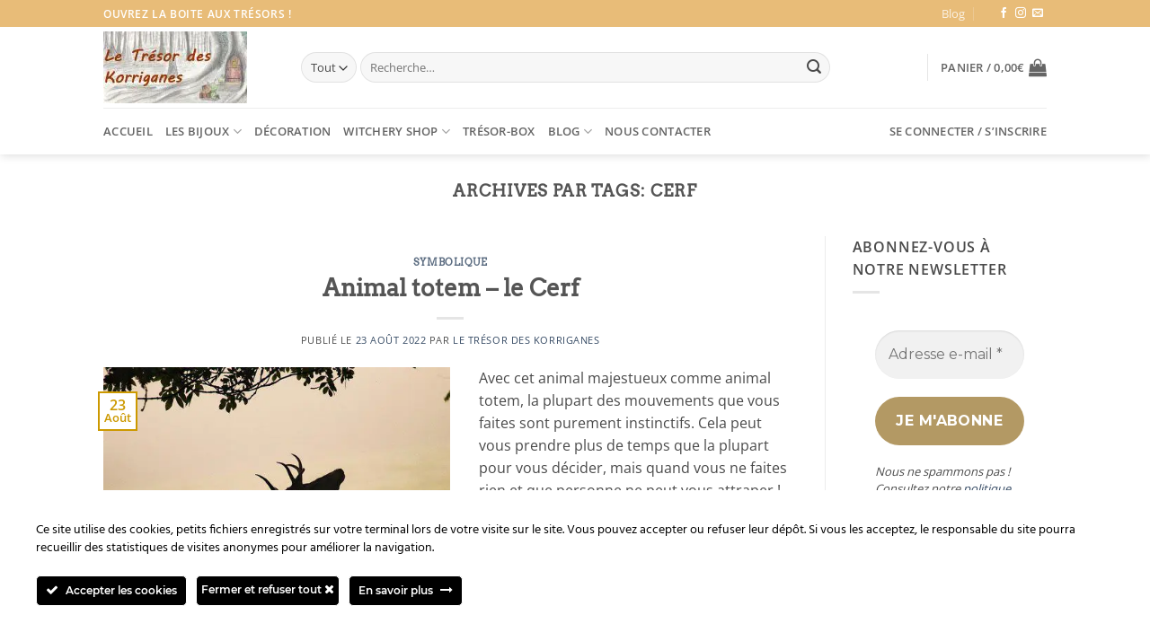

--- FILE ---
content_type: text/html; charset=UTF-8
request_url: https://tresordeskorriganes.com/tag/cerf/
body_size: 34655
content:
<!DOCTYPE html>
<html lang="fr-FR" class="loading-site no-js">
<head>
	<meta charset="UTF-8" />
	<link rel="profile" href="http://gmpg.org/xfn/11" />
	<link rel="pingback" href="https://tresordeskorriganes.com/xmlrpc.php" />

	<meta http-equiv="X-UA-Compatible" content="IE=edge" /><meta name="viewport" content="width=device-width, initial-scale=1"><script>(function(html){html.className = html.className.replace(/\bno-js\b/,'js')})(document.documentElement);</script>
<title>cerf | Le Trésor des Korriganes</title>
<link data-rocket-preload as="style" href="https://fonts.googleapis.com/css?family=Abril%20FatFace%3A400%2C400i%2C700%2C700i%7CAlegreya%3A400%2C400i%2C700%2C700i%7CAlegreya%20Sans%3A400%2C400i%2C700%2C700i%7CAmatic%20SC%3A400%2C400i%2C700%2C700i%7CAnonymous%20Pro%3A400%2C400i%2C700%2C700i%7CArchitects%20Daughter%3A400%2C400i%2C700%2C700i%7CArchivo%3A400%2C400i%2C700%2C700i%7CArchivo%20Narrow%3A400%2C400i%2C700%2C700i%7CAsap%3A400%2C400i%2C700%2C700i%7CBarlow%3A400%2C400i%2C700%2C700i%7CBioRhyme%3A400%2C400i%2C700%2C700i%7CBonbon%3A400%2C400i%2C700%2C700i%7CCabin%3A400%2C400i%2C700%2C700i%7CCairo%3A400%2C400i%2C700%2C700i%7CCardo%3A400%2C400i%2C700%2C700i%7CChivo%3A400%2C400i%2C700%2C700i%7CConcert%20One%3A400%2C400i%2C700%2C700i%7CCormorant%3A400%2C400i%2C700%2C700i%7CCrimson%20Text%3A400%2C400i%2C700%2C700i%7CEczar%3A400%2C400i%2C700%2C700i%7CExo%202%3A400%2C400i%2C700%2C700i%7CFira%20Sans%3A400%2C400i%2C700%2C700i%7CFjalla%20One%3A400%2C400i%2C700%2C700i%7CFrank%20Ruhl%20Libre%3A400%2C400i%2C700%2C700i%7CGreat%20Vibes%3A400%2C400i%2C700%2C700i%7CHeebo%3A400%2C400i%2C700%2C700i%7CIBM%20Plex%3A400%2C400i%2C700%2C700i%7CInconsolata%3A400%2C400i%2C700%2C700i%7CIndie%20Flower%3A400%2C400i%2C700%2C700i%7CInknut%20Antiqua%3A400%2C400i%2C700%2C700i%7CInter%3A400%2C400i%2C700%2C700i%7CKarla%3A400%2C400i%2C700%2C700i%7CLibre%20Baskerville%3A400%2C400i%2C700%2C700i%7CLibre%20Franklin%3A400%2C400i%2C700%2C700i%7CMontserrat%3A400%2C400i%2C700%2C700i%7CNeuton%3A400%2C400i%2C700%2C700i%7CNotable%3A400%2C400i%2C700%2C700i%7CNothing%20You%20Could%20Do%3A400%2C400i%2C700%2C700i%7CNoto%20Sans%3A400%2C400i%2C700%2C700i%7CNunito%3A400%2C400i%2C700%2C700i%7COld%20Standard%20TT%3A400%2C400i%2C700%2C700i%7COxygen%3A400%2C400i%2C700%2C700i%7CPacifico%3A400%2C400i%2C700%2C700i%7CPoppins%3A400%2C400i%2C700%2C700i%7CProza%20Libre%3A400%2C400i%2C700%2C700i%7CPT%20Sans%3A400%2C400i%2C700%2C700i%7CPT%20Serif%3A400%2C400i%2C700%2C700i%7CRakkas%3A400%2C400i%2C700%2C700i%7CReenie%20Beanie%3A400%2C400i%2C700%2C700i%7CRoboto%20Slab%3A400%2C400i%2C700%2C700i%7CRopa%20Sans%3A400%2C400i%2C700%2C700i%7CRubik%3A400%2C400i%2C700%2C700i%7CShadows%20Into%20Light%3A400%2C400i%2C700%2C700i%7CSpace%20Mono%3A400%2C400i%2C700%2C700i%7CSpectral%3A400%2C400i%2C700%2C700i%7CSue%20Ellen%20Francisco%3A400%2C400i%2C700%2C700i%7CTitillium%20Web%3A400%2C400i%2C700%2C700i%7CUbuntu%3A400%2C400i%2C700%2C700i%7CVarela%3A400%2C400i%2C700%2C700i%7CVollkorn%3A400%2C400i%2C700%2C700i%7CWork%20Sans%3A400%2C400i%2C700%2C700i%7CYatra%20One%3A400%2C400i%2C700%2C700i&#038;display=swap" rel="preload">
<link href="https://fonts.googleapis.com/css?family=Abril%20FatFace%3A400%2C400i%2C700%2C700i%7CAlegreya%3A400%2C400i%2C700%2C700i%7CAlegreya%20Sans%3A400%2C400i%2C700%2C700i%7CAmatic%20SC%3A400%2C400i%2C700%2C700i%7CAnonymous%20Pro%3A400%2C400i%2C700%2C700i%7CArchitects%20Daughter%3A400%2C400i%2C700%2C700i%7CArchivo%3A400%2C400i%2C700%2C700i%7CArchivo%20Narrow%3A400%2C400i%2C700%2C700i%7CAsap%3A400%2C400i%2C700%2C700i%7CBarlow%3A400%2C400i%2C700%2C700i%7CBioRhyme%3A400%2C400i%2C700%2C700i%7CBonbon%3A400%2C400i%2C700%2C700i%7CCabin%3A400%2C400i%2C700%2C700i%7CCairo%3A400%2C400i%2C700%2C700i%7CCardo%3A400%2C400i%2C700%2C700i%7CChivo%3A400%2C400i%2C700%2C700i%7CConcert%20One%3A400%2C400i%2C700%2C700i%7CCormorant%3A400%2C400i%2C700%2C700i%7CCrimson%20Text%3A400%2C400i%2C700%2C700i%7CEczar%3A400%2C400i%2C700%2C700i%7CExo%202%3A400%2C400i%2C700%2C700i%7CFira%20Sans%3A400%2C400i%2C700%2C700i%7CFjalla%20One%3A400%2C400i%2C700%2C700i%7CFrank%20Ruhl%20Libre%3A400%2C400i%2C700%2C700i%7CGreat%20Vibes%3A400%2C400i%2C700%2C700i%7CHeebo%3A400%2C400i%2C700%2C700i%7CIBM%20Plex%3A400%2C400i%2C700%2C700i%7CInconsolata%3A400%2C400i%2C700%2C700i%7CIndie%20Flower%3A400%2C400i%2C700%2C700i%7CInknut%20Antiqua%3A400%2C400i%2C700%2C700i%7CInter%3A400%2C400i%2C700%2C700i%7CKarla%3A400%2C400i%2C700%2C700i%7CLibre%20Baskerville%3A400%2C400i%2C700%2C700i%7CLibre%20Franklin%3A400%2C400i%2C700%2C700i%7CMontserrat%3A400%2C400i%2C700%2C700i%7CNeuton%3A400%2C400i%2C700%2C700i%7CNotable%3A400%2C400i%2C700%2C700i%7CNothing%20You%20Could%20Do%3A400%2C400i%2C700%2C700i%7CNoto%20Sans%3A400%2C400i%2C700%2C700i%7CNunito%3A400%2C400i%2C700%2C700i%7COld%20Standard%20TT%3A400%2C400i%2C700%2C700i%7COxygen%3A400%2C400i%2C700%2C700i%7CPacifico%3A400%2C400i%2C700%2C700i%7CPoppins%3A400%2C400i%2C700%2C700i%7CProza%20Libre%3A400%2C400i%2C700%2C700i%7CPT%20Sans%3A400%2C400i%2C700%2C700i%7CPT%20Serif%3A400%2C400i%2C700%2C700i%7CRakkas%3A400%2C400i%2C700%2C700i%7CReenie%20Beanie%3A400%2C400i%2C700%2C700i%7CRoboto%20Slab%3A400%2C400i%2C700%2C700i%7CRopa%20Sans%3A400%2C400i%2C700%2C700i%7CRubik%3A400%2C400i%2C700%2C700i%7CShadows%20Into%20Light%3A400%2C400i%2C700%2C700i%7CSpace%20Mono%3A400%2C400i%2C700%2C700i%7CSpectral%3A400%2C400i%2C700%2C700i%7CSue%20Ellen%20Francisco%3A400%2C400i%2C700%2C700i%7CTitillium%20Web%3A400%2C400i%2C700%2C700i%7CUbuntu%3A400%2C400i%2C700%2C700i%7CVarela%3A400%2C400i%2C700%2C700i%7CVollkorn%3A400%2C400i%2C700%2C700i%7CWork%20Sans%3A400%2C400i%2C700%2C700i%7CYatra%20One%3A400%2C400i%2C700%2C700i&#038;display=swap" media="print" onload="this.media=&#039;all&#039;" rel="stylesheet">
<noscript><link rel="stylesheet" href="https://fonts.googleapis.com/css?family=Abril%20FatFace%3A400%2C400i%2C700%2C700i%7CAlegreya%3A400%2C400i%2C700%2C700i%7CAlegreya%20Sans%3A400%2C400i%2C700%2C700i%7CAmatic%20SC%3A400%2C400i%2C700%2C700i%7CAnonymous%20Pro%3A400%2C400i%2C700%2C700i%7CArchitects%20Daughter%3A400%2C400i%2C700%2C700i%7CArchivo%3A400%2C400i%2C700%2C700i%7CArchivo%20Narrow%3A400%2C400i%2C700%2C700i%7CAsap%3A400%2C400i%2C700%2C700i%7CBarlow%3A400%2C400i%2C700%2C700i%7CBioRhyme%3A400%2C400i%2C700%2C700i%7CBonbon%3A400%2C400i%2C700%2C700i%7CCabin%3A400%2C400i%2C700%2C700i%7CCairo%3A400%2C400i%2C700%2C700i%7CCardo%3A400%2C400i%2C700%2C700i%7CChivo%3A400%2C400i%2C700%2C700i%7CConcert%20One%3A400%2C400i%2C700%2C700i%7CCormorant%3A400%2C400i%2C700%2C700i%7CCrimson%20Text%3A400%2C400i%2C700%2C700i%7CEczar%3A400%2C400i%2C700%2C700i%7CExo%202%3A400%2C400i%2C700%2C700i%7CFira%20Sans%3A400%2C400i%2C700%2C700i%7CFjalla%20One%3A400%2C400i%2C700%2C700i%7CFrank%20Ruhl%20Libre%3A400%2C400i%2C700%2C700i%7CGreat%20Vibes%3A400%2C400i%2C700%2C700i%7CHeebo%3A400%2C400i%2C700%2C700i%7CIBM%20Plex%3A400%2C400i%2C700%2C700i%7CInconsolata%3A400%2C400i%2C700%2C700i%7CIndie%20Flower%3A400%2C400i%2C700%2C700i%7CInknut%20Antiqua%3A400%2C400i%2C700%2C700i%7CInter%3A400%2C400i%2C700%2C700i%7CKarla%3A400%2C400i%2C700%2C700i%7CLibre%20Baskerville%3A400%2C400i%2C700%2C700i%7CLibre%20Franklin%3A400%2C400i%2C700%2C700i%7CMontserrat%3A400%2C400i%2C700%2C700i%7CNeuton%3A400%2C400i%2C700%2C700i%7CNotable%3A400%2C400i%2C700%2C700i%7CNothing%20You%20Could%20Do%3A400%2C400i%2C700%2C700i%7CNoto%20Sans%3A400%2C400i%2C700%2C700i%7CNunito%3A400%2C400i%2C700%2C700i%7COld%20Standard%20TT%3A400%2C400i%2C700%2C700i%7COxygen%3A400%2C400i%2C700%2C700i%7CPacifico%3A400%2C400i%2C700%2C700i%7CPoppins%3A400%2C400i%2C700%2C700i%7CProza%20Libre%3A400%2C400i%2C700%2C700i%7CPT%20Sans%3A400%2C400i%2C700%2C700i%7CPT%20Serif%3A400%2C400i%2C700%2C700i%7CRakkas%3A400%2C400i%2C700%2C700i%7CReenie%20Beanie%3A400%2C400i%2C700%2C700i%7CRoboto%20Slab%3A400%2C400i%2C700%2C700i%7CRopa%20Sans%3A400%2C400i%2C700%2C700i%7CRubik%3A400%2C400i%2C700%2C700i%7CShadows%20Into%20Light%3A400%2C400i%2C700%2C700i%7CSpace%20Mono%3A400%2C400i%2C700%2C700i%7CSpectral%3A400%2C400i%2C700%2C700i%7CSue%20Ellen%20Francisco%3A400%2C400i%2C700%2C700i%7CTitillium%20Web%3A400%2C400i%2C700%2C700i%7CUbuntu%3A400%2C400i%2C700%2C700i%7CVarela%3A400%2C400i%2C700%2C700i%7CVollkorn%3A400%2C400i%2C700%2C700i%7CWork%20Sans%3A400%2C400i%2C700%2C700i%7CYatra%20One%3A400%2C400i%2C700%2C700i&#038;display=swap"></noscript>
<meta name='robots' content='noindex, follow' />
	<style>img:is([sizes="auto" i], [sizes^="auto," i]) { contain-intrinsic-size: 3000px 1500px }</style>
	<meta name="viewport" content="width=device-width, initial-scale=1" /><link rel='dns-prefetch' href='//www.googletagmanager.com' />
<link href='https://fonts.gstatic.com' crossorigin rel='preconnect' />
<link rel='prefetch' href='https://tresordeskorriganes.com/wp-content/themes/flatsome/assets/js/flatsome.js?ver=e2eddd6c228105dac048' />
<link rel='prefetch' href='https://tresordeskorriganes.com/wp-content/themes/flatsome/assets/js/chunk.slider.js?ver=3.20.2' />
<link rel='prefetch' href='https://tresordeskorriganes.com/wp-content/themes/flatsome/assets/js/chunk.popups.js?ver=3.20.2' />
<link rel='prefetch' href='https://tresordeskorriganes.com/wp-content/themes/flatsome/assets/js/chunk.tooltips.js?ver=3.20.2' />
<link rel='prefetch' href='https://tresordeskorriganes.com/wp-content/themes/flatsome/assets/js/woocommerce.js?ver=1c9be63d628ff7c3ff4c' />
<link rel="alternate" type="application/rss+xml" title="Le Trésor des Korriganes &raquo; Flux" href="https://tresordeskorriganes.com/feed/" />
<link rel="alternate" type="application/rss+xml" title="Le Trésor des Korriganes &raquo; Flux des commentaires" href="https://tresordeskorriganes.com/comments/feed/" />
<link rel="alternate" type="application/rss+xml" title="Le Trésor des Korriganes &raquo; Flux de l’étiquette cerf" href="https://tresordeskorriganes.com/tag/cerf/feed/" />
		<style>
			.lazyload,
			.lazyloading {
				max-width: 100%;
			}
		</style>
		<link rel='stylesheet' id='ct-ultimate-gdpr-cookie-popup-css' href='https://tresordeskorriganes.com/wp-content/plugins/ct-ultimate-gdpr/assets/css/cookie-popup.min.css?ver=6.8.3' type='text/css' media='all' />
<link rel='stylesheet' id='ct-ultimate-gdpr-custom-fonts-css' href='https://tresordeskorriganes.com/wp-content/plugins/ct-ultimate-gdpr/assets/css/fonts/fonts.css?ver=6.8.3' type='text/css' media='all' />
<link rel='stylesheet' id='dashicons-css' href='https://tresordeskorriganes.com/wp-includes/css/dashicons.min.css?ver=6.8.3' type='text/css' media='all' />
<style id='wp-emoji-styles-inline-css' type='text/css'>

	img.wp-smiley, img.emoji {
		display: inline !important;
		border: none !important;
		box-shadow: none !important;
		height: 1em !important;
		width: 1em !important;
		margin: 0 0.07em !important;
		vertical-align: -0.1em !important;
		background: none !important;
		padding: 0 !important;
	}
</style>
<style id='wp-block-library-inline-css' type='text/css'>
:root{--wp-admin-theme-color:#007cba;--wp-admin-theme-color--rgb:0,124,186;--wp-admin-theme-color-darker-10:#006ba1;--wp-admin-theme-color-darker-10--rgb:0,107,161;--wp-admin-theme-color-darker-20:#005a87;--wp-admin-theme-color-darker-20--rgb:0,90,135;--wp-admin-border-width-focus:2px;--wp-block-synced-color:#7a00df;--wp-block-synced-color--rgb:122,0,223;--wp-bound-block-color:var(--wp-block-synced-color)}@media (min-resolution:192dpi){:root{--wp-admin-border-width-focus:1.5px}}.wp-element-button{cursor:pointer}:root{--wp--preset--font-size--normal:16px;--wp--preset--font-size--huge:42px}:root .has-very-light-gray-background-color{background-color:#eee}:root .has-very-dark-gray-background-color{background-color:#313131}:root .has-very-light-gray-color{color:#eee}:root .has-very-dark-gray-color{color:#313131}:root .has-vivid-green-cyan-to-vivid-cyan-blue-gradient-background{background:linear-gradient(135deg,#00d084,#0693e3)}:root .has-purple-crush-gradient-background{background:linear-gradient(135deg,#34e2e4,#4721fb 50%,#ab1dfe)}:root .has-hazy-dawn-gradient-background{background:linear-gradient(135deg,#faaca8,#dad0ec)}:root .has-subdued-olive-gradient-background{background:linear-gradient(135deg,#fafae1,#67a671)}:root .has-atomic-cream-gradient-background{background:linear-gradient(135deg,#fdd79a,#004a59)}:root .has-nightshade-gradient-background{background:linear-gradient(135deg,#330968,#31cdcf)}:root .has-midnight-gradient-background{background:linear-gradient(135deg,#020381,#2874fc)}.has-regular-font-size{font-size:1em}.has-larger-font-size{font-size:2.625em}.has-normal-font-size{font-size:var(--wp--preset--font-size--normal)}.has-huge-font-size{font-size:var(--wp--preset--font-size--huge)}.has-text-align-center{text-align:center}.has-text-align-left{text-align:left}.has-text-align-right{text-align:right}#end-resizable-editor-section{display:none}.aligncenter{clear:both}.items-justified-left{justify-content:flex-start}.items-justified-center{justify-content:center}.items-justified-right{justify-content:flex-end}.items-justified-space-between{justify-content:space-between}.screen-reader-text{border:0;clip-path:inset(50%);height:1px;margin:-1px;overflow:hidden;padding:0;position:absolute;width:1px;word-wrap:normal!important}.screen-reader-text:focus{background-color:#ddd;clip-path:none;color:#444;display:block;font-size:1em;height:auto;left:5px;line-height:normal;padding:15px 23px 14px;text-decoration:none;top:5px;width:auto;z-index:100000}html :where(.has-border-color){border-style:solid}html :where([style*=border-top-color]){border-top-style:solid}html :where([style*=border-right-color]){border-right-style:solid}html :where([style*=border-bottom-color]){border-bottom-style:solid}html :where([style*=border-left-color]){border-left-style:solid}html :where([style*=border-width]){border-style:solid}html :where([style*=border-top-width]){border-top-style:solid}html :where([style*=border-right-width]){border-right-style:solid}html :where([style*=border-bottom-width]){border-bottom-style:solid}html :where([style*=border-left-width]){border-left-style:solid}html :where(img[class*=wp-image-]){height:auto;max-width:100%}:where(figure){margin:0 0 1em}html :where(.is-position-sticky){--wp-admin--admin-bar--position-offset:var(--wp-admin--admin-bar--height,0px)}@media screen and (max-width:600px){html :where(.is-position-sticky){--wp-admin--admin-bar--position-offset:0px}}
</style>
<link rel='stylesheet' id='ct-ultimate-gdpr-css' href='https://tresordeskorriganes.com/wp-content/plugins/ct-ultimate-gdpr/assets/css/style.min.css?ver=5.3.9' type='text/css' media='all' />
<link rel='stylesheet' id='ct-ultimate-gdpr-font-awesome-css' href='https://tresordeskorriganes.com/wp-content/plugins/ct-ultimate-gdpr/assets/css/fonts/font-awesome/css/font-awesome.min.css?ver=6.8.3' type='text/css' media='all' />
<link rel='stylesheet' id='hookmeup-css' href='https://tresordeskorriganes.com/wp-content/plugins/hookmeup/public/assets/css/hmu-public.css?ver=1.2.1' type='text/css' media='all' />
<style id='woocommerce-inline-inline-css' type='text/css'>
.woocommerce form .form-row .required { visibility: visible; }
</style>
<link rel='stylesheet' id='brands-styles-css' href='https://tresordeskorriganes.com/wp-content/plugins/woocommerce/assets/css/brands.css?ver=10.3.3' type='text/css' media='all' />
<link rel='stylesheet' id='ct-ultimate-gdpr-jquery-ui-css' href='https://tresordeskorriganes.com/wp-content/plugins/ct-ultimate-gdpr/assets/css/jquery-ui.min.css?ver=6.8.3' type='text/css' media='all' />
<link rel='stylesheet' id='flatsome-main-css' href='https://tresordeskorriganes.com/wp-content/themes/flatsome/assets/css/flatsome.css?ver=3.20.2' type='text/css' media='all' />
<style id='flatsome-main-inline-css' type='text/css'>
@font-face {
				font-family: "fl-icons";
				font-display: block;
				src: url(https://tresordeskorriganes.com/wp-content/themes/flatsome/assets/css/icons/fl-icons.eot?v=3.20.2);
				src:
					url(https://tresordeskorriganes.com/wp-content/themes/flatsome/assets/css/icons/fl-icons.eot#iefix?v=3.20.2) format("embedded-opentype"),
					url(https://tresordeskorriganes.com/wp-content/themes/flatsome/assets/css/icons/fl-icons.woff2?v=3.20.2) format("woff2"),
					url(https://tresordeskorriganes.com/wp-content/themes/flatsome/assets/css/icons/fl-icons.ttf?v=3.20.2) format("truetype"),
					url(https://tresordeskorriganes.com/wp-content/themes/flatsome/assets/css/icons/fl-icons.woff?v=3.20.2) format("woff"),
					url(https://tresordeskorriganes.com/wp-content/themes/flatsome/assets/css/icons/fl-icons.svg?v=3.20.2#fl-icons) format("svg");
			}
</style>
<link rel='stylesheet' id='flatsome-shop-css' href='https://tresordeskorriganes.com/wp-content/themes/flatsome/assets/css/flatsome-shop.css?ver=3.20.2' type='text/css' media='all' />
<link rel='stylesheet' id='flatsome-style-css' href='https://tresordeskorriganes.com/wp-content/themes/tresors%20korriganes/style.css?ver=3.0' type='text/css' media='all' />
<script type="text/javascript" src="https://tresordeskorriganes.com/wp-includes/js/jquery/jquery.min.js?ver=3.7.1" id="jquery-core-js"></script>
<script type="text/javascript" src="https://tresordeskorriganes.com/wp-content/plugins/ct-ultimate-gdpr/assets/js/service-facebook-pixel.js?ver=6.8.3" id="ct-ultimate-gdpr-service-facebook-pixel-js"></script>
<script type="text/javascript" src="https://tresordeskorriganes.com/wp-content/plugins/woocommerce/assets/js/jquery-blockui/jquery.blockUI.min.js?ver=2.7.0-wc.10.3.3" id="wc-jquery-blockui-js" data-wp-strategy="defer"></script>
<script type="text/javascript" id="wc-add-to-cart-js-extra">
/* <![CDATA[ */
var wc_add_to_cart_params = {"ajax_url":"\/wp-admin\/admin-ajax.php","wc_ajax_url":"\/?wc-ajax=%%endpoint%%","i18n_view_cart":"Voir le panier","cart_url":"https:\/\/tresordeskorriganes.com\/panier\/","is_cart":"","cart_redirect_after_add":"no"};
/* ]]> */
</script>
<script type="text/javascript" src="https://tresordeskorriganes.com/wp-content/plugins/woocommerce/assets/js/frontend/add-to-cart.min.js?ver=10.3.3" id="wc-add-to-cart-js" defer="defer" data-wp-strategy="defer"></script>
<script type="text/javascript" src="https://tresordeskorriganes.com/wp-content/plugins/woocommerce/assets/js/js-cookie/js.cookie.min.js?ver=2.1.4-wc.10.3.3" id="wc-js-cookie-js" data-wp-strategy="defer"></script>
<script type="text/javascript" id="ct-ultimate-gdpr-cookie-list-js-extra">
/* <![CDATA[ */
var ct_ultimate_gdpr_cookie_list = {"list":[{"cookie_name":"__gsas","cookie_type_label":"Analyse","first_or_third_party":"Tierce partie","can_be_blocked":"","session_or_persistent":"Persistant","expiry_time":"1678555357","purpose":""},{"cookie_name":"parking_session","cookie_type_label":"Analyse","first_or_third_party":"Tierce partie","can_be_blocked":"","session_or_persistent":"Persistant","expiry_time":"1644860243.718","purpose":""},{"cookie_name":"IZCID","cookie_type_label":"Analyse","first_or_third_party":"Tierce partie","can_be_blocked":"","session_or_persistent":"Persistant","expiry_time":"2940859335","purpose":""},{"cookie_name":"_ga_CP8WTX7842","cookie_type_label":"Analyse","first_or_third_party":"Tierce partie","can_be_blocked":"","session_or_persistent":"Persistant","expiry_time":"1707931335","purpose":""},{"cookie_name":"_gat_UA-11681044-1","cookie_type_label":"Analyse","first_or_third_party":"Tierce partie","can_be_blocked":"","session_or_persistent":"Persistant","expiry_time":"1644859395","purpose":""},{"cookie_name":"_gcl_au","cookie_type_label":"Analyse","first_or_third_party":"Tierce partie","can_be_blocked":"","session_or_persistent":"Persistant","expiry_time":"1652635335","purpose":""},{"cookie_name":"landingpage","cookie_type_label":"Analyse","first_or_third_party":"Tierce partie","can_be_blocked":"","session_or_persistent":"Session","expiry_time":"","purpose":""},{"cookie_name":"APISID, CONSENT, GPS, HSID, LOGIN_INFO, PREF, SAPISID, SID, SSID, VISITOR_INFO1_LIVE, YSC","cookie_type_label":"Fonctionnalit\u00e9","first_or_third_party":"Tierce partie","can_be_blocked":"1","session_or_persistent":"Persistant","expiry_time":"","purpose":""},{"cookie_name":"timestamp","cookie_type_label":"Analyse","first_or_third_party":"Tierce partie","can_be_blocked":"","session_or_persistent":"Session","expiry_time":"","purpose":""},{"cookie_name":"origin","cookie_type_label":"Analyse","first_or_third_party":"Tierce partie","can_be_blocked":"","session_or_persistent":"Session","expiry_time":"","purpose":""},{"cookie_name":"site_123","cookie_type_label":"Analyse","first_or_third_party":"Tierce partie","can_be_blocked":"","session_or_persistent":"Persistant","expiry_time":"1645118533.6722","purpose":""},{"cookie_name":"ssale","cookie_type_label":"Analyse","first_or_third_party":"Tierce partie","can_be_blocked":"","session_or_persistent":"Session","expiry_time":"","purpose":""},{"cookie_name":"psale","cookie_type_label":"Analyse","first_or_third_party":"Tierce partie","can_be_blocked":"","session_or_persistent":"Persistant","expiry_time":"1645291333.6721","purpose":""},{"cookie_name":"s_info","cookie_type_label":"Analyse","first_or_third_party":"Tierce partie","can_be_blocked":"","session_or_persistent":"Session","expiry_time":"","purpose":""},{"cookie_name":"routing","cookie_type_label":"Analyse","first_or_third_party":"Tierce partie","can_be_blocked":"","session_or_persistent":"Session","expiry_time":"","purpose":""},{"cookie_name":"__stripe_sid","cookie_type_label":"Analyse","first_or_third_party":"Tierce partie","can_be_blocked":"","session_or_persistent":"Persistant","expiry_time":"1644860072","purpose":""},{"cookie_name":"__stripe_mid","cookie_type_label":"Analyse","first_or_third_party":"Tierce partie","can_be_blocked":"","session_or_persistent":"Persistant","expiry_time":"1676394272","purpose":""},{"cookie_name":"m","cookie_type_label":"Analyse","first_or_third_party":"Tierce partie","can_be_blocked":"","session_or_persistent":"Persistant","expiry_time":"1707930272.6371","purpose":""},{"cookie_name":"_gat_gtag_UA_131648038_1","cookie_type_label":"Analyse","first_or_third_party":"Tierce partie","can_be_blocked":"","session_or_persistent":"Persistant","expiry_time":"1644858331","purpose":""},{"cookie_name":"_pk_ses.5.5b6b","cookie_type_label":"Analyse","first_or_third_party":"Tierce partie","can_be_blocked":"1","session_or_persistent":"Persistant","expiry_time":"1644860070","purpose":""},{"cookie_name":"_pk_id.5.5b6b","cookie_type_label":"Analyse","first_or_third_party":"Tierce partie","can_be_blocked":"1","session_or_persistent":"Persistant","expiry_time":"1678813471","purpose":""},{"cookie_name":"mailpoet_page_view","cookie_type_label":"Analyse","first_or_third_party":"Tierce partie","can_be_blocked":"1","session_or_persistent":"Persistant","expiry_time":"1960218266.2431","purpose":""},{"cookie_name":"mailpoet_subscriber","cookie_type_label":"Analyse","first_or_third_party":"Tierce partie","can_be_blocked":"1","session_or_persistent":"Persistant","expiry_time":"1960218266.243","purpose":""},{"cookie_name":"__utma, __utmb, __utmc, __utmt, __utmz, _ga, _gat, _gid","cookie_type_label":"Analyse","first_or_third_party":"Tierce partie","can_be_blocked":"1","session_or_persistent":"Persistant","expiry_time":"","purpose":""},{"cookie_name":"NID","cookie_type_label":"Essentiel","first_or_third_party":"Tierce partie","can_be_blocked":"","session_or_persistent":"Persistant","expiry_time":"1562500661.956","purpose":""},{"cookie_name":"woocommerce_*, wp_woocommerce_*, wc_cart_hash_*, wc_fragments_*","cookie_type_label":"Essentiel","first_or_third_party":"Tierce partie","can_be_blocked":"1","session_or_persistent":"Persistant","expiry_time":"","purpose":""},{"cookie_name":"wordpress_sec_fe75bf6a6272ac2410ec8022b534db93","cookie_type_label":"Essentiel","first_or_third_party":"Tierce partie","can_be_blocked":"1","session_or_persistent":"Session","expiry_time":"","purpose":""},{"cookie_name":"aawp-geotargeting","cookie_type_label":"Essentiel","first_or_third_party":"Tierce partie","can_be_blocked":"1","session_or_persistent":"Session","expiry_time":"","purpose":""},{"cookie_name":"wordpress_logged_in_fe75bf6a6272ac2410ec8022b534db93","cookie_type_label":"Essentiel","first_or_third_party":"Tierce partie","can_be_blocked":"1","session_or_persistent":"Session","expiry_time":"","purpose":""},{"cookie_name":"_fbp","cookie_type_label":"Essentiel","first_or_third_party":"Tierce partie","can_be_blocked":"","session_or_persistent":"Persistant","expiry_time":"1546697144","purpose":""},{"cookie_name":"act, wd, xs, datr, sb, presence, c_user, fr, pl, reg_ext_ref, reg_fb_gate, reg_fb_ref","cookie_type_label":"Publicit\u00e9","first_or_third_party":"Tierce partie","can_be_blocked":"1","session_or_persistent":"Persistant","expiry_time":"","purpose":""},{"cookie_name":"mailchimp_landing_site","cookie_type_label":"Essentiel","first_or_third_party":"Tierce partie","can_be_blocked":"1","session_or_persistent":"Persistant","expiry_time":"1549108570.513","purpose":""}]};
/* ]]> */
</script>
<script type="text/javascript" src="https://tresordeskorriganes.com/wp-content/plugins/ct-ultimate-gdpr/assets/js/cookie-list.js?ver=5.3.9" id="ct-ultimate-gdpr-cookie-list-js"></script>
<script type="text/javascript" src="https://tresordeskorriganes.com/wp-content/plugins/ct-ultimate-gdpr/assets/js/shortcode-block-cookie.js?ver=5.3.9" id="ct-ultimate-gdpr-shortcode-block-cookie-js"></script>
<link rel="https://api.w.org/" href="https://tresordeskorriganes.com/wp-json/" /><link rel="alternate" title="JSON" type="application/json" href="https://tresordeskorriganes.com/wp-json/wp/v2/tags/649" /><link rel="EditURI" type="application/rsd+xml" title="RSD" href="https://tresordeskorriganes.com/xmlrpc.php?rsd" />
<style type="text/css">.aawp .aawp-tb__row--highlight{background-color:#256aaf;}.aawp .aawp-tb__row--highlight{color:#256aaf;}.aawp .aawp-tb__row--highlight a{color:#256aaf;}</style><meta name="generator" content="Site Kit by Google 1.164.0" />		<script>
			document.documentElement.className = document.documentElement.className.replace('no-js', 'js');
		</script>
				<style>
			.no-js img.lazyload {
				display: none;
			}

			figure.wp-block-image img.lazyloading {
				min-width: 150px;
			}

			.lazyload,
			.lazyloading {
				--smush-placeholder-width: 100px;
				--smush-placeholder-aspect-ratio: 1/1;
				width: var(--smush-image-width, var(--smush-placeholder-width)) !important;
				aspect-ratio: var(--smush-image-aspect-ratio, var(--smush-placeholder-aspect-ratio)) !important;
			}

						.lazyload, .lazyloading {
				opacity: 0;
			}

			.lazyloaded {
				opacity: 1;
				transition: opacity 400ms;
				transition-delay: 0ms;
			}

					</style>
			<noscript><style>.woocommerce-product-gallery{ opacity: 1 !important; }</style></noscript>
	<script>window._paq = window._paq || []; window._paq.push(["setVisitorId", "2321f2bd15c169e2"]);</script><!-- SEO meta tags powered by SmartCrawl https://wpmudev.com/project/smartcrawl-wordpress-seo/ -->
<script type="application/ld+json">{"@context":"https:\/\/schema.org","@graph":[{"@type":"Organization","@id":"https:\/\/tresordeskorriganes.com\/#schema-publishing-organization","url":"https:\/\/tresordeskorriganes.com","name":"Le Tr\u00e9sor des Korriganes"},{"@type":"WebSite","@id":"https:\/\/tresordeskorriganes.com\/#schema-website","url":"https:\/\/tresordeskorriganes.com","name":"Le Tr\u00e9sor des Korriganes","encoding":"UTF-8","potentialAction":{"@type":"SearchAction","target":"https:\/\/tresordeskorriganes.com\/search\/{search_term_string}\/","query-input":"required name=search_term_string"},"image":{"@type":"ImageObject","@id":"https:\/\/tresordeskorriganes.com\/#schema-site-logo","url":"https:\/\/tresordeskorriganes.com\/wp-content\/uploads\/2018\/12\/logo-korrigan-th.jpg","height":80,"width":160}},{"@type":"CollectionPage","@id":"https:\/\/tresordeskorriganes.com\/tag\/cerf\/#schema-webpage","isPartOf":{"@id":"https:\/\/tresordeskorriganes.com\/#schema-website"},"publisher":{"@id":"https:\/\/tresordeskorriganes.com\/#schema-publishing-organization"},"url":"https:\/\/tresordeskorriganes.com\/tag\/cerf\/","mainEntity":{"@type":"ItemList","itemListElement":[{"@type":"ListItem","position":"1","url":"https:\/\/tresordeskorriganes.com\/animal-totem-le-cerf\/"},{"@type":"ListItem","position":"2","url":"https:\/\/tresordeskorriganes.com\/lanimal-sacre-de-votre-anniversaire\/"}]}},{"@type":"BreadcrumbList","@id":"https:\/\/tresordeskorriganes.com\/tag\/cerf?tag=cerf\/#breadcrumb","itemListElement":[{"@type":"ListItem","position":1,"name":"Accueil","item":"https:\/\/tresordeskorriganes.com"},{"@type":"ListItem","position":2,"name":"Archive pour cerf"}]}]}</script>
<meta property="fb:app_id" content="303483417074732" />
<meta property="og:type" content="object" />
<meta property="og:title" content="cerf | Le Trésor des Korriganes" />
<meta name="twitter:card" content="summary" />
<meta name="twitter:title" content="cerf | Le Trésor des Korriganes" />
<!-- /SEO -->
<link rel="dns-prefetch" href="//storkanalytics.net" /><style type="text/css">.blue-message {
background: none repeat scroll 0 0 #3399ff;
color: #ffffff;
text-shadow: none;
font-size: 14px;
line-height: 24px;
padding: 10px;
}.green-message {
background: none repeat scroll 0 0 #8cc14c;
color: #ffffff;
text-shadow: none;
font-size: 14px;
line-height: 24px;
padding: 10px;
}.orange-message {
background: none repeat scroll 0 0 #faa732;
color: #ffffff;
text-shadow: none;
font-size: 14px;
line-height: 24px;
padding: 10px;
}.red-message {
background: none repeat scroll 0 0 #da4d31;
color: #ffffff;
text-shadow: none;
font-size: 14px;
line-height: 24px;
padding: 10px;
}.grey-message {
background: none repeat scroll 0 0 #53555c;
color: #ffffff;
text-shadow: none;
font-size: 14px;
line-height: 24px;
padding: 10px;
}.left-block {
background: none repeat scroll 0 0px, radial-gradient(ellipse at center center, #ffffff 0%, #f2f2f2 100%) repeat scroll 0 0 rgba(0, 0, 0, 0);
color: #8b8e97;
padding: 10px;
margin: 10px;
float: left;
}.right-block {
background: none repeat scroll 0 0px, radial-gradient(ellipse at center center, #ffffff 0%, #f2f2f2 100%) repeat scroll 0 0 rgba(0, 0, 0, 0);
color: #8b8e97;
padding: 10px;
margin: 10px;
float: right;
}.blockquotes {
background: none;
border-left: 5px solid #f1f1f1;
color: #8B8E97;
font-size: 14px;
font-style: italic;
line-height: 22px;
padding-left: 15px;
padding: 10px;
width: 60%;
float: left;
}</style><link rel="icon" href="https://tresordeskorriganes.com/wp-content/uploads/2020/01/cropped-weblogo-32x32.jpg" sizes="32x32" />
<link rel="icon" href="https://tresordeskorriganes.com/wp-content/uploads/2020/01/cropped-weblogo-192x192.jpg" sizes="192x192" />
<link rel="apple-touch-icon" href="https://tresordeskorriganes.com/wp-content/uploads/2020/01/cropped-weblogo-180x180.jpg" />
<meta name="msapplication-TileImage" content="https://tresordeskorriganes.com/wp-content/uploads/2020/01/cropped-weblogo-270x270.jpg" />
<style id="custom-css" type="text/css">:root {--primary-color: #cc9900;--fs-color-primary: #cc9900;--fs-color-secondary: #cc9900;--fs-color-success: #627D47;--fs-color-alert: #b20000;--fs-color-base: #4a4a4a;--fs-experimental-link-color: #334862;--fs-experimental-link-color-hover: #111;}.tooltipster-base {--tooltip-color: #fff;--tooltip-bg-color: #000;}.off-canvas-right .mfp-content, .off-canvas-left .mfp-content {--drawer-width: 300px;}.off-canvas .mfp-content.off-canvas-cart {--drawer-width: 360px;}.header-main{height: 90px}#logo img{max-height: 90px}#logo{width:190px;}#logo a{max-width:160px;}.header-bottom{min-height: 35px}.header-top{min-height: 30px}.transparent .header-main{height: 90px}.transparent #logo img{max-height: 90px}.has-transparent + .page-title:first-of-type,.has-transparent + #main > .page-title,.has-transparent + #main > div > .page-title,.has-transparent + #main .page-header-wrapper:first-of-type .page-title{padding-top: 170px;}.header.show-on-scroll,.stuck .header-main{height:70px!important}.stuck #logo img{max-height: 70px!important}.search-form{ width: 85%;}.header-bg-color {background-color: #FFF}.header-bottom {background-color: #FFFFFF}.header-bottom-nav > li > a{line-height: 32px }@media (max-width: 549px) {.header-main{height: 70px}#logo img{max-height: 70px}}.header-top{background-color:rgba(221,153,51,0.66)!important;}body{font-family: "Open Sans", sans-serif;}.nav > li > a {font-family: "Open Sans", sans-serif;}.mobile-sidebar-levels-2 .nav > li > ul > li > a {font-family: "Open Sans", sans-serif;}.nav > li > a,.mobile-sidebar-levels-2 .nav > li > ul > li > a {font-weight: 600;font-style: normal;}h1,h2,h3,h4,h5,h6,.heading-font, .off-canvas-center .nav-sidebar.nav-vertical > li > a{font-family: Arvo, sans-serif;}.alt-font{font-family: "Dancing Script", sans-serif;}.alt-font {font-weight: 400!important;font-style: normal!important;}@media screen and (min-width: 550px){.products .box-vertical .box-image{min-width: 247px!important;width: 247px!important;}}.footer-1{background-color: #EFEFEF}.footer-2{background-color: #FFFFFF}.absolute-footer, html{background-color: #FFFFFF}.page-title-small + main .product-container > .row{padding-top:0;}.nav-vertical-fly-out > li + li {border-top-width: 1px; border-top-style: solid;}.label-new.menu-item > a:after{content:"Nouveau";}.label-hot.menu-item > a:after{content:"Populaire";}.label-sale.menu-item > a:after{content:"En action";}.label-popular.menu-item > a:after{content:"Populaire";}</style><style id="kirki-inline-styles">/* latin */
@font-face {
  font-family: 'Arvo';
  font-style: normal;
  font-weight: 400;
  font-display: swap;
  src: url(https://tresordeskorriganes.com/wp-content/fonts/arvo/tDbD2oWUg0MKqScQ7Q.woff2) format('woff2');
  unicode-range: U+0000-00FF, U+0131, U+0152-0153, U+02BB-02BC, U+02C6, U+02DA, U+02DC, U+0304, U+0308, U+0329, U+2000-206F, U+20AC, U+2122, U+2191, U+2193, U+2212, U+2215, U+FEFF, U+FFFD;
}/* cyrillic-ext */
@font-face {
  font-family: 'Open Sans';
  font-style: normal;
  font-weight: 400;
  font-stretch: 100%;
  font-display: swap;
  src: url(https://tresordeskorriganes.com/wp-content/fonts/open-sans/memvYaGs126MiZpBA-UvWbX2vVnXBbObj2OVTSKmu1aB.woff2) format('woff2');
  unicode-range: U+0460-052F, U+1C80-1C8A, U+20B4, U+2DE0-2DFF, U+A640-A69F, U+FE2E-FE2F;
}
/* cyrillic */
@font-face {
  font-family: 'Open Sans';
  font-style: normal;
  font-weight: 400;
  font-stretch: 100%;
  font-display: swap;
  src: url(https://tresordeskorriganes.com/wp-content/fonts/open-sans/memvYaGs126MiZpBA-UvWbX2vVnXBbObj2OVTSumu1aB.woff2) format('woff2');
  unicode-range: U+0301, U+0400-045F, U+0490-0491, U+04B0-04B1, U+2116;
}
/* greek-ext */
@font-face {
  font-family: 'Open Sans';
  font-style: normal;
  font-weight: 400;
  font-stretch: 100%;
  font-display: swap;
  src: url(https://tresordeskorriganes.com/wp-content/fonts/open-sans/memvYaGs126MiZpBA-UvWbX2vVnXBbObj2OVTSOmu1aB.woff2) format('woff2');
  unicode-range: U+1F00-1FFF;
}
/* greek */
@font-face {
  font-family: 'Open Sans';
  font-style: normal;
  font-weight: 400;
  font-stretch: 100%;
  font-display: swap;
  src: url(https://tresordeskorriganes.com/wp-content/fonts/open-sans/memvYaGs126MiZpBA-UvWbX2vVnXBbObj2OVTSymu1aB.woff2) format('woff2');
  unicode-range: U+0370-0377, U+037A-037F, U+0384-038A, U+038C, U+038E-03A1, U+03A3-03FF;
}
/* hebrew */
@font-face {
  font-family: 'Open Sans';
  font-style: normal;
  font-weight: 400;
  font-stretch: 100%;
  font-display: swap;
  src: url(https://tresordeskorriganes.com/wp-content/fonts/open-sans/memvYaGs126MiZpBA-UvWbX2vVnXBbObj2OVTS2mu1aB.woff2) format('woff2');
  unicode-range: U+0307-0308, U+0590-05FF, U+200C-2010, U+20AA, U+25CC, U+FB1D-FB4F;
}
/* math */
@font-face {
  font-family: 'Open Sans';
  font-style: normal;
  font-weight: 400;
  font-stretch: 100%;
  font-display: swap;
  src: url(https://tresordeskorriganes.com/wp-content/fonts/open-sans/memvYaGs126MiZpBA-UvWbX2vVnXBbObj2OVTVOmu1aB.woff2) format('woff2');
  unicode-range: U+0302-0303, U+0305, U+0307-0308, U+0310, U+0312, U+0315, U+031A, U+0326-0327, U+032C, U+032F-0330, U+0332-0333, U+0338, U+033A, U+0346, U+034D, U+0391-03A1, U+03A3-03A9, U+03B1-03C9, U+03D1, U+03D5-03D6, U+03F0-03F1, U+03F4-03F5, U+2016-2017, U+2034-2038, U+203C, U+2040, U+2043, U+2047, U+2050, U+2057, U+205F, U+2070-2071, U+2074-208E, U+2090-209C, U+20D0-20DC, U+20E1, U+20E5-20EF, U+2100-2112, U+2114-2115, U+2117-2121, U+2123-214F, U+2190, U+2192, U+2194-21AE, U+21B0-21E5, U+21F1-21F2, U+21F4-2211, U+2213-2214, U+2216-22FF, U+2308-230B, U+2310, U+2319, U+231C-2321, U+2336-237A, U+237C, U+2395, U+239B-23B7, U+23D0, U+23DC-23E1, U+2474-2475, U+25AF, U+25B3, U+25B7, U+25BD, U+25C1, U+25CA, U+25CC, U+25FB, U+266D-266F, U+27C0-27FF, U+2900-2AFF, U+2B0E-2B11, U+2B30-2B4C, U+2BFE, U+3030, U+FF5B, U+FF5D, U+1D400-1D7FF, U+1EE00-1EEFF;
}
/* symbols */
@font-face {
  font-family: 'Open Sans';
  font-style: normal;
  font-weight: 400;
  font-stretch: 100%;
  font-display: swap;
  src: url(https://tresordeskorriganes.com/wp-content/fonts/open-sans/memvYaGs126MiZpBA-UvWbX2vVnXBbObj2OVTUGmu1aB.woff2) format('woff2');
  unicode-range: U+0001-000C, U+000E-001F, U+007F-009F, U+20DD-20E0, U+20E2-20E4, U+2150-218F, U+2190, U+2192, U+2194-2199, U+21AF, U+21E6-21F0, U+21F3, U+2218-2219, U+2299, U+22C4-22C6, U+2300-243F, U+2440-244A, U+2460-24FF, U+25A0-27BF, U+2800-28FF, U+2921-2922, U+2981, U+29BF, U+29EB, U+2B00-2BFF, U+4DC0-4DFF, U+FFF9-FFFB, U+10140-1018E, U+10190-1019C, U+101A0, U+101D0-101FD, U+102E0-102FB, U+10E60-10E7E, U+1D2C0-1D2D3, U+1D2E0-1D37F, U+1F000-1F0FF, U+1F100-1F1AD, U+1F1E6-1F1FF, U+1F30D-1F30F, U+1F315, U+1F31C, U+1F31E, U+1F320-1F32C, U+1F336, U+1F378, U+1F37D, U+1F382, U+1F393-1F39F, U+1F3A7-1F3A8, U+1F3AC-1F3AF, U+1F3C2, U+1F3C4-1F3C6, U+1F3CA-1F3CE, U+1F3D4-1F3E0, U+1F3ED, U+1F3F1-1F3F3, U+1F3F5-1F3F7, U+1F408, U+1F415, U+1F41F, U+1F426, U+1F43F, U+1F441-1F442, U+1F444, U+1F446-1F449, U+1F44C-1F44E, U+1F453, U+1F46A, U+1F47D, U+1F4A3, U+1F4B0, U+1F4B3, U+1F4B9, U+1F4BB, U+1F4BF, U+1F4C8-1F4CB, U+1F4D6, U+1F4DA, U+1F4DF, U+1F4E3-1F4E6, U+1F4EA-1F4ED, U+1F4F7, U+1F4F9-1F4FB, U+1F4FD-1F4FE, U+1F503, U+1F507-1F50B, U+1F50D, U+1F512-1F513, U+1F53E-1F54A, U+1F54F-1F5FA, U+1F610, U+1F650-1F67F, U+1F687, U+1F68D, U+1F691, U+1F694, U+1F698, U+1F6AD, U+1F6B2, U+1F6B9-1F6BA, U+1F6BC, U+1F6C6-1F6CF, U+1F6D3-1F6D7, U+1F6E0-1F6EA, U+1F6F0-1F6F3, U+1F6F7-1F6FC, U+1F700-1F7FF, U+1F800-1F80B, U+1F810-1F847, U+1F850-1F859, U+1F860-1F887, U+1F890-1F8AD, U+1F8B0-1F8BB, U+1F8C0-1F8C1, U+1F900-1F90B, U+1F93B, U+1F946, U+1F984, U+1F996, U+1F9E9, U+1FA00-1FA6F, U+1FA70-1FA7C, U+1FA80-1FA89, U+1FA8F-1FAC6, U+1FACE-1FADC, U+1FADF-1FAE9, U+1FAF0-1FAF8, U+1FB00-1FBFF;
}
/* vietnamese */
@font-face {
  font-family: 'Open Sans';
  font-style: normal;
  font-weight: 400;
  font-stretch: 100%;
  font-display: swap;
  src: url(https://tresordeskorriganes.com/wp-content/fonts/open-sans/memvYaGs126MiZpBA-UvWbX2vVnXBbObj2OVTSCmu1aB.woff2) format('woff2');
  unicode-range: U+0102-0103, U+0110-0111, U+0128-0129, U+0168-0169, U+01A0-01A1, U+01AF-01B0, U+0300-0301, U+0303-0304, U+0308-0309, U+0323, U+0329, U+1EA0-1EF9, U+20AB;
}
/* latin-ext */
@font-face {
  font-family: 'Open Sans';
  font-style: normal;
  font-weight: 400;
  font-stretch: 100%;
  font-display: swap;
  src: url(https://tresordeskorriganes.com/wp-content/fonts/open-sans/memvYaGs126MiZpBA-UvWbX2vVnXBbObj2OVTSGmu1aB.woff2) format('woff2');
  unicode-range: U+0100-02BA, U+02BD-02C5, U+02C7-02CC, U+02CE-02D7, U+02DD-02FF, U+0304, U+0308, U+0329, U+1D00-1DBF, U+1E00-1E9F, U+1EF2-1EFF, U+2020, U+20A0-20AB, U+20AD-20C0, U+2113, U+2C60-2C7F, U+A720-A7FF;
}
/* latin */
@font-face {
  font-family: 'Open Sans';
  font-style: normal;
  font-weight: 400;
  font-stretch: 100%;
  font-display: swap;
  src: url(https://tresordeskorriganes.com/wp-content/fonts/open-sans/memvYaGs126MiZpBA-UvWbX2vVnXBbObj2OVTS-muw.woff2) format('woff2');
  unicode-range: U+0000-00FF, U+0131, U+0152-0153, U+02BB-02BC, U+02C6, U+02DA, U+02DC, U+0304, U+0308, U+0329, U+2000-206F, U+20AC, U+2122, U+2191, U+2193, U+2212, U+2215, U+FEFF, U+FFFD;
}
/* cyrillic-ext */
@font-face {
  font-family: 'Open Sans';
  font-style: normal;
  font-weight: 600;
  font-stretch: 100%;
  font-display: swap;
  src: url(https://tresordeskorriganes.com/wp-content/fonts/open-sans/memvYaGs126MiZpBA-UvWbX2vVnXBbObj2OVTSKmu1aB.woff2) format('woff2');
  unicode-range: U+0460-052F, U+1C80-1C8A, U+20B4, U+2DE0-2DFF, U+A640-A69F, U+FE2E-FE2F;
}
/* cyrillic */
@font-face {
  font-family: 'Open Sans';
  font-style: normal;
  font-weight: 600;
  font-stretch: 100%;
  font-display: swap;
  src: url(https://tresordeskorriganes.com/wp-content/fonts/open-sans/memvYaGs126MiZpBA-UvWbX2vVnXBbObj2OVTSumu1aB.woff2) format('woff2');
  unicode-range: U+0301, U+0400-045F, U+0490-0491, U+04B0-04B1, U+2116;
}
/* greek-ext */
@font-face {
  font-family: 'Open Sans';
  font-style: normal;
  font-weight: 600;
  font-stretch: 100%;
  font-display: swap;
  src: url(https://tresordeskorriganes.com/wp-content/fonts/open-sans/memvYaGs126MiZpBA-UvWbX2vVnXBbObj2OVTSOmu1aB.woff2) format('woff2');
  unicode-range: U+1F00-1FFF;
}
/* greek */
@font-face {
  font-family: 'Open Sans';
  font-style: normal;
  font-weight: 600;
  font-stretch: 100%;
  font-display: swap;
  src: url(https://tresordeskorriganes.com/wp-content/fonts/open-sans/memvYaGs126MiZpBA-UvWbX2vVnXBbObj2OVTSymu1aB.woff2) format('woff2');
  unicode-range: U+0370-0377, U+037A-037F, U+0384-038A, U+038C, U+038E-03A1, U+03A3-03FF;
}
/* hebrew */
@font-face {
  font-family: 'Open Sans';
  font-style: normal;
  font-weight: 600;
  font-stretch: 100%;
  font-display: swap;
  src: url(https://tresordeskorriganes.com/wp-content/fonts/open-sans/memvYaGs126MiZpBA-UvWbX2vVnXBbObj2OVTS2mu1aB.woff2) format('woff2');
  unicode-range: U+0307-0308, U+0590-05FF, U+200C-2010, U+20AA, U+25CC, U+FB1D-FB4F;
}
/* math */
@font-face {
  font-family: 'Open Sans';
  font-style: normal;
  font-weight: 600;
  font-stretch: 100%;
  font-display: swap;
  src: url(https://tresordeskorriganes.com/wp-content/fonts/open-sans/memvYaGs126MiZpBA-UvWbX2vVnXBbObj2OVTVOmu1aB.woff2) format('woff2');
  unicode-range: U+0302-0303, U+0305, U+0307-0308, U+0310, U+0312, U+0315, U+031A, U+0326-0327, U+032C, U+032F-0330, U+0332-0333, U+0338, U+033A, U+0346, U+034D, U+0391-03A1, U+03A3-03A9, U+03B1-03C9, U+03D1, U+03D5-03D6, U+03F0-03F1, U+03F4-03F5, U+2016-2017, U+2034-2038, U+203C, U+2040, U+2043, U+2047, U+2050, U+2057, U+205F, U+2070-2071, U+2074-208E, U+2090-209C, U+20D0-20DC, U+20E1, U+20E5-20EF, U+2100-2112, U+2114-2115, U+2117-2121, U+2123-214F, U+2190, U+2192, U+2194-21AE, U+21B0-21E5, U+21F1-21F2, U+21F4-2211, U+2213-2214, U+2216-22FF, U+2308-230B, U+2310, U+2319, U+231C-2321, U+2336-237A, U+237C, U+2395, U+239B-23B7, U+23D0, U+23DC-23E1, U+2474-2475, U+25AF, U+25B3, U+25B7, U+25BD, U+25C1, U+25CA, U+25CC, U+25FB, U+266D-266F, U+27C0-27FF, U+2900-2AFF, U+2B0E-2B11, U+2B30-2B4C, U+2BFE, U+3030, U+FF5B, U+FF5D, U+1D400-1D7FF, U+1EE00-1EEFF;
}
/* symbols */
@font-face {
  font-family: 'Open Sans';
  font-style: normal;
  font-weight: 600;
  font-stretch: 100%;
  font-display: swap;
  src: url(https://tresordeskorriganes.com/wp-content/fonts/open-sans/memvYaGs126MiZpBA-UvWbX2vVnXBbObj2OVTUGmu1aB.woff2) format('woff2');
  unicode-range: U+0001-000C, U+000E-001F, U+007F-009F, U+20DD-20E0, U+20E2-20E4, U+2150-218F, U+2190, U+2192, U+2194-2199, U+21AF, U+21E6-21F0, U+21F3, U+2218-2219, U+2299, U+22C4-22C6, U+2300-243F, U+2440-244A, U+2460-24FF, U+25A0-27BF, U+2800-28FF, U+2921-2922, U+2981, U+29BF, U+29EB, U+2B00-2BFF, U+4DC0-4DFF, U+FFF9-FFFB, U+10140-1018E, U+10190-1019C, U+101A0, U+101D0-101FD, U+102E0-102FB, U+10E60-10E7E, U+1D2C0-1D2D3, U+1D2E0-1D37F, U+1F000-1F0FF, U+1F100-1F1AD, U+1F1E6-1F1FF, U+1F30D-1F30F, U+1F315, U+1F31C, U+1F31E, U+1F320-1F32C, U+1F336, U+1F378, U+1F37D, U+1F382, U+1F393-1F39F, U+1F3A7-1F3A8, U+1F3AC-1F3AF, U+1F3C2, U+1F3C4-1F3C6, U+1F3CA-1F3CE, U+1F3D4-1F3E0, U+1F3ED, U+1F3F1-1F3F3, U+1F3F5-1F3F7, U+1F408, U+1F415, U+1F41F, U+1F426, U+1F43F, U+1F441-1F442, U+1F444, U+1F446-1F449, U+1F44C-1F44E, U+1F453, U+1F46A, U+1F47D, U+1F4A3, U+1F4B0, U+1F4B3, U+1F4B9, U+1F4BB, U+1F4BF, U+1F4C8-1F4CB, U+1F4D6, U+1F4DA, U+1F4DF, U+1F4E3-1F4E6, U+1F4EA-1F4ED, U+1F4F7, U+1F4F9-1F4FB, U+1F4FD-1F4FE, U+1F503, U+1F507-1F50B, U+1F50D, U+1F512-1F513, U+1F53E-1F54A, U+1F54F-1F5FA, U+1F610, U+1F650-1F67F, U+1F687, U+1F68D, U+1F691, U+1F694, U+1F698, U+1F6AD, U+1F6B2, U+1F6B9-1F6BA, U+1F6BC, U+1F6C6-1F6CF, U+1F6D3-1F6D7, U+1F6E0-1F6EA, U+1F6F0-1F6F3, U+1F6F7-1F6FC, U+1F700-1F7FF, U+1F800-1F80B, U+1F810-1F847, U+1F850-1F859, U+1F860-1F887, U+1F890-1F8AD, U+1F8B0-1F8BB, U+1F8C0-1F8C1, U+1F900-1F90B, U+1F93B, U+1F946, U+1F984, U+1F996, U+1F9E9, U+1FA00-1FA6F, U+1FA70-1FA7C, U+1FA80-1FA89, U+1FA8F-1FAC6, U+1FACE-1FADC, U+1FADF-1FAE9, U+1FAF0-1FAF8, U+1FB00-1FBFF;
}
/* vietnamese */
@font-face {
  font-family: 'Open Sans';
  font-style: normal;
  font-weight: 600;
  font-stretch: 100%;
  font-display: swap;
  src: url(https://tresordeskorriganes.com/wp-content/fonts/open-sans/memvYaGs126MiZpBA-UvWbX2vVnXBbObj2OVTSCmu1aB.woff2) format('woff2');
  unicode-range: U+0102-0103, U+0110-0111, U+0128-0129, U+0168-0169, U+01A0-01A1, U+01AF-01B0, U+0300-0301, U+0303-0304, U+0308-0309, U+0323, U+0329, U+1EA0-1EF9, U+20AB;
}
/* latin-ext */
@font-face {
  font-family: 'Open Sans';
  font-style: normal;
  font-weight: 600;
  font-stretch: 100%;
  font-display: swap;
  src: url(https://tresordeskorriganes.com/wp-content/fonts/open-sans/memvYaGs126MiZpBA-UvWbX2vVnXBbObj2OVTSGmu1aB.woff2) format('woff2');
  unicode-range: U+0100-02BA, U+02BD-02C5, U+02C7-02CC, U+02CE-02D7, U+02DD-02FF, U+0304, U+0308, U+0329, U+1D00-1DBF, U+1E00-1E9F, U+1EF2-1EFF, U+2020, U+20A0-20AB, U+20AD-20C0, U+2113, U+2C60-2C7F, U+A720-A7FF;
}
/* latin */
@font-face {
  font-family: 'Open Sans';
  font-style: normal;
  font-weight: 600;
  font-stretch: 100%;
  font-display: swap;
  src: url(https://tresordeskorriganes.com/wp-content/fonts/open-sans/memvYaGs126MiZpBA-UvWbX2vVnXBbObj2OVTS-muw.woff2) format('woff2');
  unicode-range: U+0000-00FF, U+0131, U+0152-0153, U+02BB-02BC, U+02C6, U+02DA, U+02DC, U+0304, U+0308, U+0329, U+2000-206F, U+20AC, U+2122, U+2191, U+2193, U+2212, U+2215, U+FEFF, U+FFFD;
}/* vietnamese */
@font-face {
  font-family: 'Dancing Script';
  font-style: normal;
  font-weight: 400;
  font-display: swap;
  src: url(https://tresordeskorriganes.com/wp-content/fonts/dancing-script/If2cXTr6YS-zF4S-kcSWSVi_sxjsohD9F50Ruu7BMSo3Rep8ltA.woff2) format('woff2');
  unicode-range: U+0102-0103, U+0110-0111, U+0128-0129, U+0168-0169, U+01A0-01A1, U+01AF-01B0, U+0300-0301, U+0303-0304, U+0308-0309, U+0323, U+0329, U+1EA0-1EF9, U+20AB;
}
/* latin-ext */
@font-face {
  font-family: 'Dancing Script';
  font-style: normal;
  font-weight: 400;
  font-display: swap;
  src: url(https://tresordeskorriganes.com/wp-content/fonts/dancing-script/If2cXTr6YS-zF4S-kcSWSVi_sxjsohD9F50Ruu7BMSo3ROp8ltA.woff2) format('woff2');
  unicode-range: U+0100-02BA, U+02BD-02C5, U+02C7-02CC, U+02CE-02D7, U+02DD-02FF, U+0304, U+0308, U+0329, U+1D00-1DBF, U+1E00-1E9F, U+1EF2-1EFF, U+2020, U+20A0-20AB, U+20AD-20C0, U+2113, U+2C60-2C7F, U+A720-A7FF;
}
/* latin */
@font-face {
  font-family: 'Dancing Script';
  font-style: normal;
  font-weight: 400;
  font-display: swap;
  src: url(https://tresordeskorriganes.com/wp-content/fonts/dancing-script/If2cXTr6YS-zF4S-kcSWSVi_sxjsohD9F50Ruu7BMSo3Sup8.woff2) format('woff2');
  unicode-range: U+0000-00FF, U+0131, U+0152-0153, U+02BB-02BC, U+02C6, U+02DA, U+02DC, U+0304, U+0308, U+0329, U+2000-206F, U+20AC, U+2122, U+2191, U+2193, U+2212, U+2215, U+FEFF, U+FFFD;
}</style><meta name="generator" content="AccelerateWP 3.19.0.1-1.1-29" data-wpr-features="wpr_preload_links wpr_desktop" /></head>

<body class="archive tag tag-cerf tag-649 wp-theme-flatsome wp-child-theme-tresorskorriganes theme-flatsome aawp-custom woocommerce-no-js header-shadow lightbox nav-dropdown-has-arrow nav-dropdown-has-shadow nav-dropdown-has-border">


<a class="skip-link screen-reader-text" href="#main">Passer au contenu</a>

<div data-rocket-location-hash="99bb46786fd5bd31bcd7bdc067ad247a" id="wrapper">

	
	<header data-rocket-location-hash="8cd2ef760cf5956582d03e973259bc0e" id="header" class="header has-sticky sticky-jump">
		<div data-rocket-location-hash="d53b06ca13945ed03e70ba4a94347bcf" class="header-wrapper">
			<div id="top-bar" class="header-top hide-for-sticky nav-dark">
    <div class="flex-row container">
      <div class="flex-col hide-for-medium flex-left">
          <ul class="nav nav-left medium-nav-center nav-small  nav-divided">
              <li class="html custom html_topbar_left"><strong class="uppercase">Ouvrez la boite aux trésors !</strong></li>          </ul>
      </div>

      <div class="flex-col hide-for-medium flex-center">
          <ul class="nav nav-center nav-small  nav-divided">
                        </ul>
      </div>

      <div class="flex-col hide-for-medium flex-right">
         <ul class="nav top-bar-nav nav-right nav-small  nav-divided">
              <li id="menu-item-21785" class="menu-item menu-item-type-post_type menu-item-object-page current_page_parent menu-item-21785 menu-item-design-default"><a href="https://tresordeskorriganes.com/blog/" class="nav-top-link">Blog</a></li>
<li class="header-newsletter-item has-icon">

<a href="#header-newsletter-signup" class="tooltip" role="button" aria-expanded="false" aria-haspopup="dialog" aria-controls="header-newsletter-signup" data-flatsome-role-button>

  
  </a>
	<div id="header-newsletter-signup"
	     class="lightbox-by-id lightbox-content mfp-hide lightbox-white "
	     style="max-width:700px ;padding:0px">
		
  <div class="banner has-hover" id="banner-1297431713">
          <div class="banner-inner fill">
        <div class="banner-bg fill" >
            <img data-src="https://tresordeskorriganes.com/wp-content/themes/flatsome/assets/img/missing.jpg" class="bg lazyload" alt="" src="[data-uri]" style="--smush-placeholder-width: 147px; --smush-placeholder-aspect-ratio: 147/147;" />                        <div class="overlay"></div>            
	<div class="is-border is-dashed"
		style="border-color:rgba(255,255,255,.3);border-width:2px 2px 2px 2px;margin:10px;">
	</div>
                    </div>
		
        <div class="banner-layers container">
            <div class="fill banner-link"></div>               <div id="text-box-605873685" class="text-box banner-layer x10 md-x10 lg-x10 y50 md-y50 lg-y50 res-text">
                     <div data-animate="fadeInUp">           <div class="text-box-content text dark">
              
              <div class="text-inner text-left">
                  <h3 class="uppercase"></h3><p class="lead">Signup for our newsletter to get notified about sales and new products. Add any text here or remove it.</p>[contact-form-7 id="7042" title="Newsletter Vertical"]              </div>
           </div>
       </div>                     
<style>
#text-box-605873685 {
  width: 60%;
}
#text-box-605873685 .text-box-content {
  font-size: 100%;
}
@media (min-width:550px) {
  #text-box-605873685 {
    width: 50%;
  }
}
</style>
    </div>
         </div>
      </div>

            
<style>
#banner-1297431713 {
  padding-top: 500px;
}
#banner-1297431713 .overlay {
  background-color: rgba(0,0,0,.4);
}
</style>
  </div>

	</div>
	
	</li>
<li class="html header-social-icons ml-0">
	<div class="social-icons follow-icons" ><a href="https://web.facebook.com/TresordesKorriganes" target="_blank" data-label="Facebook" class="icon plain tooltip facebook" title="Nous suivre sur Facebook" aria-label="Nous suivre sur Facebook" rel="noopener nofollow"><i class="icon-facebook" aria-hidden="true"></i></a><a href="https://www.instagram.com/micky.tresor.des.korriganes" target="_blank" data-label="Instagram" class="icon plain tooltip instagram" title="Nous suivre sur Instagram" aria-label="Nous suivre sur Instagram" rel="noopener nofollow"><i class="icon-instagram" aria-hidden="true"></i></a><a href="mailto:contact@tresordeskorriganes.com" data-label="E-mail" target="_blank" class="icon plain tooltip email" title="Nous envoyer un email" aria-label="Nous envoyer un email" rel="nofollow noopener"><i class="icon-envelop" aria-hidden="true"></i></a></div></li>
          </ul>
      </div>

            <div class="flex-col show-for-medium flex-grow">
          <ul class="nav nav-center nav-small mobile-nav  nav-divided">
              <li class="html custom html_topbar_left"><strong class="uppercase">Ouvrez la boite aux trésors !</strong></li>          </ul>
      </div>
      
    </div>
</div>
<div id="masthead" class="header-main ">
      <div class="header-inner flex-row container logo-left medium-logo-center" role="navigation">

          <!-- Logo -->
          <div id="logo" class="flex-col logo">
            
<!-- Header logo -->
<a href="https://tresordeskorriganes.com/" title="Le Trésor des Korriganes - Bijoux et accessoires d&#039;insipration celtique" rel="home">
		<img width="160" height="80" data-src="https://tresordeskorriganes.com/wp-content/uploads/2018/12/logo-korrigan-th.jpg" class="header_logo header-logo lazyload" alt="Le Trésor des Korriganes" src="[data-uri]" style="--smush-placeholder-width: 160px; --smush-placeholder-aspect-ratio: 160/80;" /><img  width="160" height="80" data-src="https://tresordeskorriganes.com/wp-content/uploads/2018/12/logo-korrigan-th.jpg" class="header-logo-dark lazyload" alt="Le Trésor des Korriganes" src="[data-uri]" style="--smush-placeholder-width: 160px; --smush-placeholder-aspect-ratio: 160/80;" /></a>
          </div>

          <!-- Mobile Left Elements -->
          <div class="flex-col show-for-medium flex-left">
            <ul class="mobile-nav nav nav-left ">
              <li class="nav-icon has-icon">
			<a href="#" class="is-small" data-open="#main-menu" data-pos="left" data-bg="main-menu-overlay" role="button" aria-label="Menu" aria-controls="main-menu" aria-expanded="false" aria-haspopup="dialog" data-flatsome-role-button>
			<i class="icon-menu" aria-hidden="true"></i>					</a>
	</li>
            </ul>
          </div>

          <!-- Left Elements -->
          <div class="flex-col hide-for-medium flex-left
            flex-grow">
            <ul class="header-nav header-nav-main nav nav-left  nav-uppercase" >
              <li class="header-search-form search-form html relative has-icon">
	<div class="header-search-form-wrapper">
		<div class="searchform-wrapper ux-search-box relative form-flat is-normal"><form role="search" method="get" class="searchform" action="https://tresordeskorriganes.com/">
	<div class="flex-row relative">
					<div class="flex-col search-form-categories">
				<select class="search_categories resize-select mb-0" name="product_cat"><option value="" selected='selected'>Tout</option><option value="decoration">Décoration</option><option value="les-bijoux">Les bijoux</option><option value="oree-accessoires">Orée des Accessoires</option><option value="passion-cuivre">Passion du cuivre naturel</option><option value="tresor-box-des-korriganes">Trésor-Box des Korriganes</option><option value="witchery-shop">Witchery Shop</option></select>			</div>
						<div class="flex-col flex-grow">
			<label class="screen-reader-text" for="woocommerce-product-search-field-0">Recherche pour :</label>
			<input type="search" id="woocommerce-product-search-field-0" class="search-field mb-0" placeholder="Recherche&hellip;" value="" name="s" />
			<input type="hidden" name="post_type" value="product" />
					</div>
		<div class="flex-col">
			<button type="submit" value="Recherche" class="ux-search-submit submit-button secondary button  icon mb-0" aria-label="Envoyer">
				<i class="icon-search" aria-hidden="true"></i>			</button>
		</div>
	</div>
	<div class="live-search-results text-left z-top"></div>
</form>
</div>	</div>
</li>
            </ul>
          </div>

          <!-- Right Elements -->
          <div class="flex-col hide-for-medium flex-right">
            <ul class="header-nav header-nav-main nav nav-right  nav-uppercase">
              <li class="header-divider"></li><li class="cart-item has-icon has-dropdown">

<a href="https://tresordeskorriganes.com/panier/" class="header-cart-link nav-top-link is-small" title="Panier" aria-label="Voir le panier" aria-expanded="false" aria-haspopup="true" role="button" data-flatsome-role-button>

<span class="header-cart-title">
   Panier   /      <span class="cart-price"><span class="woocommerce-Price-amount amount"><bdi>0,00<span class="woocommerce-Price-currencySymbol">&euro;</span></bdi></span></span>
  </span>

    <i class="icon-shopping-bag" aria-hidden="true" data-icon-label="0"></i>  </a>

 <ul class="nav-dropdown nav-dropdown-default">
    <li class="html widget_shopping_cart">
      <div class="widget_shopping_cart_content">
        

	<div class="ux-mini-cart-empty flex flex-row-col text-center pt pb">
				<div class="ux-mini-cart-empty-icon">
			<svg aria-hidden="true" xmlns="http://www.w3.org/2000/svg" viewBox="0 0 17 19" style="opacity:.1;height:80px;">
				<path d="M8.5 0C6.7 0 5.3 1.2 5.3 2.7v2H2.1c-.3 0-.6.3-.7.7L0 18.2c0 .4.2.8.6.8h15.7c.4 0 .7-.3.7-.7v-.1L15.6 5.4c0-.3-.3-.6-.7-.6h-3.2v-2c0-1.6-1.4-2.8-3.2-2.8zM6.7 2.7c0-.8.8-1.4 1.8-1.4s1.8.6 1.8 1.4v2H6.7v-2zm7.5 3.4 1.3 11.5h-14L2.8 6.1h2.5v1.4c0 .4.3.7.7.7.4 0 .7-.3.7-.7V6.1h3.5v1.4c0 .4.3.7.7.7s.7-.3.7-.7V6.1h2.6z" fill-rule="evenodd" clip-rule="evenodd" fill="currentColor"></path>
			</svg>
		</div>
				<p class="woocommerce-mini-cart__empty-message empty">Votre panier est vide.</p>
					<p class="return-to-shop">
				<a class="button primary wc-backward" href="https://tresordeskorriganes.com/boutique/">
					Retour à la boutique				</a>
			</p>
				</div>


      </div>
    </li>
     </ul>

</li>
            </ul>
          </div>

          <!-- Mobile Right Elements -->
          <div class="flex-col show-for-medium flex-right">
            <ul class="mobile-nav nav nav-right ">
              <li class="cart-item has-icon">


		<a href="https://tresordeskorriganes.com/panier/" class="header-cart-link nav-top-link is-small off-canvas-toggle" title="Panier" aria-label="Voir le panier" aria-expanded="false" aria-haspopup="dialog" role="button" data-open="#cart-popup" data-class="off-canvas-cart" data-pos="right" aria-controls="cart-popup" data-flatsome-role-button>

  	<i class="icon-shopping-bag" aria-hidden="true" data-icon-label="0"></i>  </a>


  <!-- Cart Sidebar Popup -->
  <div id="cart-popup" class="mfp-hide">
  <div class="cart-popup-inner inner-padding cart-popup-inner--sticky">
      <div class="cart-popup-title text-center">
          <span class="heading-font uppercase">Panier</span>
          <div class="is-divider"></div>
      </div>
	  <div class="widget_shopping_cart">
		  <div class="widget_shopping_cart_content">
			  

	<div class="ux-mini-cart-empty flex flex-row-col text-center pt pb">
				<div class="ux-mini-cart-empty-icon">
			<svg aria-hidden="true" xmlns="http://www.w3.org/2000/svg" viewBox="0 0 17 19" style="opacity:.1;height:80px;">
				<path d="M8.5 0C6.7 0 5.3 1.2 5.3 2.7v2H2.1c-.3 0-.6.3-.7.7L0 18.2c0 .4.2.8.6.8h15.7c.4 0 .7-.3.7-.7v-.1L15.6 5.4c0-.3-.3-.6-.7-.6h-3.2v-2c0-1.6-1.4-2.8-3.2-2.8zM6.7 2.7c0-.8.8-1.4 1.8-1.4s1.8.6 1.8 1.4v2H6.7v-2zm7.5 3.4 1.3 11.5h-14L2.8 6.1h2.5v1.4c0 .4.3.7.7.7.4 0 .7-.3.7-.7V6.1h3.5v1.4c0 .4.3.7.7.7s.7-.3.7-.7V6.1h2.6z" fill-rule="evenodd" clip-rule="evenodd" fill="currentColor"></path>
			</svg>
		</div>
				<p class="woocommerce-mini-cart__empty-message empty">Votre panier est vide.</p>
					<p class="return-to-shop">
				<a class="button primary wc-backward" href="https://tresordeskorriganes.com/boutique/">
					Retour à la boutique				</a>
			</p>
				</div>


		  </div>
	  </div>
               </div>
  </div>

</li>
            </ul>
          </div>

      </div>

            <div class="container"><div class="top-divider full-width"></div></div>
      </div>
<div id="wide-nav" class="header-bottom wide-nav hide-for-medium">
    <div class="flex-row container">

                        <div class="flex-col hide-for-medium flex-left">
                <ul class="nav header-nav header-bottom-nav nav-left  nav-line-grow nav-uppercase">
                    <li id="menu-item-21901" class="menu-item menu-item-type-post_type menu-item-object-page menu-item-home menu-item-21901 menu-item-design-default"><a href="https://tresordeskorriganes.com/" class="nav-top-link">Accueil</a></li>
<li id="menu-item-21937" class="menu-item menu-item-type-taxonomy menu-item-object-product_cat menu-item-has-children menu-item-21937 menu-item-design-default has-dropdown"><a href="https://tresordeskorriganes.com/categorie-produit/les-bijoux/" class="nav-top-link" aria-expanded="false" aria-haspopup="menu">Les bijoux<i class="icon-angle-down" aria-hidden="true"></i></a>
<ul class="sub-menu nav-dropdown nav-dropdown-default">
	<li id="menu-item-1197" class="menu-item menu-item-type-custom menu-item-object-custom menu-item-1197"><a href="https://tresordeskorriganes.com/categorie-produit/bagues/">Bagues</a></li>
	<li id="menu-item-1198" class="menu-item menu-item-type-custom menu-item-object-custom menu-item-1198"><a href="https://tresordeskorriganes.com/categorie-produit/bijoux-de-cheveux/">Bijoux de cheveux</a></li>
	<li id="menu-item-1199" class="menu-item menu-item-type-taxonomy menu-item-object-product_cat menu-item-1199"><a href="https://tresordeskorriganes.com/categorie-produit/les-bijoux/boucles-oreille/">Boucles d&rsquo;oreille</a></li>
	<li id="menu-item-9055" class="menu-item menu-item-type-custom menu-item-object-custom menu-item-9055"><a href="https://tresordeskorriganes.com/categorie-produit/bracelet-pierre-naturelle/">Bracelets en Pierres Naturelles</a></li>
	<li id="menu-item-1201" class="menu-item menu-item-type-taxonomy menu-item-object-product_cat menu-item-1201"><a href="https://tresordeskorriganes.com/categorie-produit/les-bijoux/bracelets-manchettes-joncs/">Bracelets, Manchettes et Joncs</a></li>
	<li id="menu-item-1200" class="menu-item menu-item-type-taxonomy menu-item-object-product_cat menu-item-1200"><a href="https://tresordeskorriganes.com/categorie-produit/les-bijoux/colliers-sautoirs/">Colliers et Sautoirs</a></li>
	<li id="menu-item-4049" class="menu-item menu-item-type-taxonomy menu-item-object-product_cat menu-item-4049"><a href="https://tresordeskorriganes.com/categorie-produit/passion-cuivre/">Passion du cuivre naturel</a></li>
	<li id="menu-item-1420" class="menu-item menu-item-type-taxonomy menu-item-object-product_cat menu-item-1420"><a href="https://tresordeskorriganes.com/categorie-produit/les-bijoux/pendentifs/">Pendentifs</a></li>
	<li id="menu-item-18908" class="menu-item menu-item-type-custom menu-item-object-custom menu-item-18908"><a href="https://tresordeskorriganes.com/categorie-produit/oree-accessoires/">Orée des accessoires</a></li>
</ul>
</li>
<li id="menu-item-4048" class="menu-item menu-item-type-taxonomy menu-item-object-product_cat menu-item-4048 menu-item-design-default"><a href="https://tresordeskorriganes.com/categorie-produit/decoration/" class="nav-top-link">Décoration</a></li>
<li id="menu-item-1196" class="menu-item menu-item-type-custom menu-item-object-custom menu-item-has-children menu-item-1196 menu-item-design-default has-dropdown"><a href="https://tresordeskorriganes.com/categorie-produit/witchery-shop/" class="nav-top-link" aria-expanded="false" aria-haspopup="menu">Witchery Shop<i class="icon-angle-down" aria-hidden="true"></i></a>
<ul class="sub-menu nav-dropdown nav-dropdown-default">
	<li id="menu-item-5435" class="menu-item menu-item-type-custom menu-item-object-custom menu-item-5435"><a href="https://tresordeskorriganes.com/categorie-produit/accessoires-spirituels/autel-grimoire/">Accessoires Autel et Grimoire</a></li>
	<li id="menu-item-8662" class="menu-item menu-item-type-custom menu-item-object-custom menu-item-8662"><a href="https://tresordeskorriganes.com/categorie-produit/accessoires-spirituels/amulettes-orgonites-talismans/">Amulettes, Orgonites et Talismans</a></li>
	<li id="menu-item-4047" class="menu-item menu-item-type-taxonomy menu-item-object-product_cat menu-item-4047"><a href="https://tresordeskorriganes.com/categorie-produit/witchery-shop/bougies-fondants-accessoires/">Bougies, Fondants et Accessoires</a></li>
	<li id="menu-item-19014" class="menu-item menu-item-type-custom menu-item-object-custom menu-item-19014"><a href="https://tresordeskorriganes.com/categorie-produit/witchery-shop/eaux-brumes/">Eaux et Brumes</a></li>
	<li id="menu-item-7977" class="menu-item menu-item-type-custom menu-item-object-custom menu-item-7977"><a href="https://tresordeskorriganes.com/categorie-produit/accessoires-spirituels/huile-sorciere-magiques/">Huiles de sorcière et magiques</a></li>
	<li id="menu-item-8683" class="menu-item menu-item-type-custom menu-item-object-custom menu-item-8683"><a href="https://tresordeskorriganes.com/categorie-produit/accessoires-spirituels/meditation-priere/">Méditation, Prière et Bien-être</a></li>
	<li id="menu-item-5930" class="menu-item menu-item-type-custom menu-item-object-custom menu-item-5930"><a href="https://tresordeskorriganes.com/categorie-produit/accessoires-spirituels/purification-encens/">Purification et Encens</a></li>
	<li id="menu-item-4051" class="menu-item menu-item-type-taxonomy menu-item-object-product_cat menu-item-4051"><a href="https://tresordeskorriganes.com/categorie-produit/witchery-shop/runes-oracles-pendules/">Runes, Oracles et Pendules</a></li>
	<li id="menu-item-19013" class="menu-item menu-item-type-custom menu-item-object-custom menu-item-19013"><a href="https://tresordeskorriganes.com/categorie-produit/witchery-shop/sels-poudres-herbes/">Sels, Poudres et Herbes</a></li>
	<li id="menu-item-8462" class="menu-item menu-item-type-custom menu-item-object-custom menu-item-8462"><a href="https://tresordeskorriganes.com/categorie-produit/accessoires-spirituels/spell-jar-charm-bag/">Spell Jars &#8211; Charm Bags</a></li>
</ul>
</li>
<li id="menu-item-4054" class="menu-item menu-item-type-taxonomy menu-item-object-product_cat menu-item-4054 menu-item-design-default"><a href="https://tresordeskorriganes.com/categorie-produit/tresor-box-des-korriganes/" class="nav-top-link">Trésor-Box</a></li>
<li id="menu-item-176" class="menu-item menu-item-type-post_type menu-item-object-page current_page_parent menu-item-has-children menu-item-176 menu-item-design-default has-dropdown"><a href="https://tresordeskorriganes.com/blog/" class="nav-top-link" aria-expanded="false" aria-haspopup="menu">Blog<i class="icon-angle-down" aria-hidden="true"></i></a>
<ul class="sub-menu nav-dropdown nav-dropdown-default">
	<li id="menu-item-6422" class="menu-item menu-item-type-taxonomy menu-item-object-category menu-item-6422"><a href="https://tresordeskorriganes.com/category/atelier-moi/">Mon atelier et moi</a></li>
	<li id="menu-item-3766" class="menu-item menu-item-type-taxonomy menu-item-object-category menu-item-3766"><a href="https://tresordeskorriganes.com/category/runes-oracles-tarots/">Runes, Oracles et Tarots</a></li>
	<li id="menu-item-2115" class="menu-item menu-item-type-taxonomy menu-item-object-category menu-item-2115"><a href="https://tresordeskorriganes.com/category/rites-traditions/">Rites et Traditions</a></li>
	<li id="menu-item-2114" class="menu-item menu-item-type-taxonomy menu-item-object-category menu-item-2114"><a href="https://tresordeskorriganes.com/category/mineraux-cristaux-gemmes/">Minéraux, Cristaux et Gemmes</a></li>
	<li id="menu-item-2116" class="menu-item menu-item-type-taxonomy menu-item-object-category menu-item-2116"><a href="https://tresordeskorriganes.com/category/symbolique/">Symbolique</a></li>
	<li id="menu-item-4151" class="menu-item menu-item-type-taxonomy menu-item-object-category menu-item-4151"><a href="https://tresordeskorriganes.com/category/herbes-plantes/">Herbes et Plantes de A à Z</a></li>
	<li id="menu-item-4433" class="menu-item menu-item-type-taxonomy menu-item-object-category menu-item-4433"><a href="https://tresordeskorriganes.com/category/amis-partenaires/">Amis et Partenaires</a></li>
</ul>
</li>
<li id="menu-item-21934" class="menu-item menu-item-type-post_type menu-item-object-page menu-item-21934 menu-item-design-default"><a href="https://tresordeskorriganes.com/contact/" class="nav-top-link">Nous contacter</a></li>
                </ul>
            </div>
            
            
                        <div class="flex-col hide-for-medium flex-right flex-grow">
              <ul class="nav header-nav header-bottom-nav nav-right  nav-line-grow nav-uppercase">
                   
<li class="account-item has-icon">

	<a href="https://tresordeskorriganes.com/mon-compte/" class="nav-top-link nav-top-not-logged-in is-small" title="Se connecter" role="button" data-open="#login-form-popup" aria-controls="login-form-popup" aria-expanded="false" aria-haspopup="dialog" data-flatsome-role-button>
					<span>
			Se connecter / S’inscrire			</span>
				</a>




</li>
              </ul>
            </div>
            
            
    </div>
</div>

<div class="header-bg-container fill"><div class="header-bg-image fill"></div><div class="header-bg-color fill"></div></div>		</div>
	</header>

	
	<main data-rocket-location-hash="bd73b599510e3c4ba22a673838291c53" id="main" class="">

<div data-rocket-location-hash="96f8cbc7ec461a3a43dff75427866d41" id="content" class="blog-wrapper blog-archive page-wrapper">
		<header class="archive-page-header">
	<div class="row">
	<div class="large-12 text-center col">
	<h1 class="page-title is-large uppercase">
		Archives par tags: <span>cerf</span>	</h1>
		</div>
	</div>
</header>


<div class="row row-large row-divided ">

	<div class="large-9 col">
		<div id="post-list">


<article id="post-12299" class="post-12299 post type-post status-publish format-standard has-post-thumbnail hentry category-symbolique tag-animal tag-cerf tag-energie tag-reves tag-spirituel tag-symbolique tag-totem">
	<div class="article-inner ">

		<header class="entry-header">
	  	<div class="entry-header-text text-center">
			   	<h6 class="entry-category is-xsmall"><a href="https://tresordeskorriganes.com/category/symbolique/" rel="category tag">Symbolique</a></h6><h2 class="entry-title"><a href="https://tresordeskorriganes.com/animal-totem-le-cerf/" rel="bookmark" class="plain">Animal totem &#8211; le Cerf</a></h2><div class="entry-divider is-divider small"></div>
	<div class="entry-meta uppercase is-xsmall">
		<span class="posted-on">Publié le <a href="https://tresordeskorriganes.com/animal-totem-le-cerf/" rel="bookmark"><time class="entry-date published" datetime="2022-08-23T01:43:55+02:00">23 août 2022</time><time class="updated" datetime="2022-08-23T01:43:58+02:00">23 août 2022</time></a></span> <span class="byline">par <span class="meta-author vcard"><a class="url fn n" href="https://tresordeskorriganes.com/author/thekorrigan/">Le Trésor des Korriganes</a></span></span>	</div>
			</div>
		</header>
				<div class="entry-image-float">
	 		<a href="https://tresordeskorriganes.com/animal-totem-le-cerf/">
    <img width="500" height="500" src="https://tresordeskorriganes.com/wp-content/uploads/2022/08/cerf-animal-totem-korriganes-symbolique-1.jpg" class="attachment-large size-large wp-post-image" alt="La symbolique du cerf" decoding="async" fetchpriority="high" srcset="https://tresordeskorriganes.com/wp-content/uploads/2022/08/cerf-animal-totem-korriganes-symbolique-1.jpg 500w, https://tresordeskorriganes.com/wp-content/uploads/2022/08/cerf-animal-totem-korriganes-symbolique-1-100x100.jpg 100w, https://tresordeskorriganes.com/wp-content/uploads/2022/08/cerf-animal-totem-korriganes-symbolique-1-300x300.jpg 300w, https://tresordeskorriganes.com/wp-content/uploads/2022/08/cerf-animal-totem-korriganes-symbolique-1-480x480.jpg 480w" sizes="(max-width: 500px) 100vw, 500px" /></a>
			<div class="badge absolute top post-date badge-outline">
	<div class="badge-inner">
		<span class="post-date-day">23</span><br>
		<span class="post-date-month is-small">Août</span>
	</div>
</div>
	 	</div>
 				<div class="entry-content">
		<div class="entry-summary">
		<p>Avec cet animal majestueux comme animal totem, la plupart des mouvements que vous faites sont purement instinctifs. Cela peut vous prendre plus de temps que la plupart pour vous décider, mais quand vous ne faites rien et que personne ne peut vous attraper !</p>
		<div class="text-center">
			<a class="more-link button primary is-outline is-smaller" href="https://tresordeskorriganes.com/animal-totem-le-cerf/">Continuer la lecture <span class="meta-nav">&rarr;</span></a>
		</div>
	</div>
	
</div>
		<div class="clearfix"></div>
		<footer class="entry-meta clearfix">
					<span class="cat-links">
			Posté dans <a href="https://tresordeskorriganes.com/category/symbolique/" rel="category tag">Symbolique</a>		</span>

				<span class="sep">&nbsp;|&nbsp;</span>
		<span class="tags-links">
			Tagged <a href="https://tresordeskorriganes.com/tag/animal/" rel="tag">Animal</a>,<a href="https://tresordeskorriganes.com/tag/cerf/" rel="tag">cerf</a>,<a href="https://tresordeskorriganes.com/tag/energie/" rel="tag">énergie</a>,<a href="https://tresordeskorriganes.com/tag/reves/" rel="tag">rêves</a>,<a href="https://tresordeskorriganes.com/tag/spirituel/" rel="tag">spirituel</a>,<a href="https://tresordeskorriganes.com/tag/symbolique/" rel="tag">Symbolique</a>,<a href="https://tresordeskorriganes.com/tag/totem/" rel="tag">Totem</a>		</span>
			
		<span class="comments-link pull-right"><a href="https://tresordeskorriganes.com/animal-totem-le-cerf/#comments"><strong>3</strong> Commentaires</a></span>
	</footer>
	</div>
</article>


<article id="post-7575" class="post-7575 post type-post status-publish format-standard has-post-thumbnail hentry category-symbolique tag-aigle tag-animal tag-anniversaire tag-cerf tag-colombe tag-dauphin tag-lievre tag-loup tag-sacre tag-serpent tag-totem">
	<div class="article-inner ">

		<header class="entry-header">
	  	<div class="entry-header-text text-center">
			   	<h6 class="entry-category is-xsmall"><a href="https://tresordeskorriganes.com/category/symbolique/" rel="category tag">Symbolique</a></h6><h2 class="entry-title"><a href="https://tresordeskorriganes.com/lanimal-sacre-de-votre-anniversaire/" rel="bookmark" class="plain">L&rsquo;animal sacré de votre anniversaire</a></h2><div class="entry-divider is-divider small"></div>
	<div class="entry-meta uppercase is-xsmall">
		<span class="posted-on">Publié le <a href="https://tresordeskorriganes.com/lanimal-sacre-de-votre-anniversaire/" rel="bookmark"><time class="entry-date published" datetime="2021-04-15T18:43:28+02:00">15 avril 2021</time><time class="updated" datetime="2021-04-15T18:54:17+02:00">15 avril 2021</time></a></span> <span class="byline">par <span class="meta-author vcard"><a class="url fn n" href="https://tresordeskorriganes.com/author/thekorrigan/">Le Trésor des Korriganes</a></span></span>	</div>
			</div>
		</header>
				<div class="entry-image-float">
	 		<a href="https://tresordeskorriganes.com/lanimal-sacre-de-votre-anniversaire/">
    <img width="500" height="501" data-src="https://tresordeskorriganes.com/wp-content/uploads/2021/04/animal-sacre-anniversaire-totem-korriganes-1.jpg" class="attachment-large size-large wp-post-image lazyload" alt="animal sacré de votre anniversaire" decoding="async" data-srcset="https://tresordeskorriganes.com/wp-content/uploads/2021/04/animal-sacre-anniversaire-totem-korriganes-1.jpg 500w, https://tresordeskorriganes.com/wp-content/uploads/2021/04/animal-sacre-anniversaire-totem-korriganes-1-100x100.jpg 100w, https://tresordeskorriganes.com/wp-content/uploads/2021/04/animal-sacre-anniversaire-totem-korriganes-1-300x300.jpg 300w, https://tresordeskorriganes.com/wp-content/uploads/2021/04/animal-sacre-anniversaire-totem-korriganes-1-480x480.jpg 480w" data-sizes="(max-width: 500px) 100vw, 500px" src="[data-uri]" style="--smush-placeholder-width: 500px; --smush-placeholder-aspect-ratio: 500/501;" /></a>
			<div class="badge absolute top post-date badge-outline">
	<div class="badge-inner">
		<span class="post-date-day">15</span><br>
		<span class="post-date-month is-small">Avr</span>
	</div>
</div>
	 	</div>
 				<div class="entry-content">
		<div class="entry-summary">
		<p>Nous avons déjà vécu cela plusieurs fois, mais c&rsquo;est toujours intéressant à retenir. Vous voyez, dans les temps anciens, les planètes «magiques» n&rsquo;étaient que sept. La découverte d&rsquo;Uranus, Neptune et Pluton est venue beaucoup plus tard, bien qu&rsquo;elles aient été prophétisées par les alchimistes. </p>
		<div class="text-center">
			<a class="more-link button primary is-outline is-smaller" href="https://tresordeskorriganes.com/lanimal-sacre-de-votre-anniversaire/">Continuer la lecture <span class="meta-nav">&rarr;</span></a>
		</div>
	</div>
	
</div>
		<div class="clearfix"></div>
		<footer class="entry-meta clearfix">
					<span class="cat-links">
			Posté dans <a href="https://tresordeskorriganes.com/category/symbolique/" rel="category tag">Symbolique</a>		</span>

				<span class="sep">&nbsp;|&nbsp;</span>
		<span class="tags-links">
			Tagged <a href="https://tresordeskorriganes.com/tag/aigle/" rel="tag">aigle</a>,<a href="https://tresordeskorriganes.com/tag/animal/" rel="tag">Animal</a>,<a href="https://tresordeskorriganes.com/tag/anniversaire/" rel="tag">anniversaire</a>,<a href="https://tresordeskorriganes.com/tag/cerf/" rel="tag">cerf</a>,<a href="https://tresordeskorriganes.com/tag/colombe/" rel="tag">colombe</a>,<a href="https://tresordeskorriganes.com/tag/dauphin/" rel="tag">dauphin</a>,<a href="https://tresordeskorriganes.com/tag/lievre/" rel="tag">lièvre</a>,<a href="https://tresordeskorriganes.com/tag/loup/" rel="tag">loup</a>,<a href="https://tresordeskorriganes.com/tag/sacre/" rel="tag">sacré</a>,<a href="https://tresordeskorriganes.com/tag/serpent/" rel="tag">serpent</a>,<a href="https://tresordeskorriganes.com/tag/totem/" rel="tag">Totem</a>		</span>
			
		<span class="comments-link pull-right"><a href="https://tresordeskorriganes.com/lanimal-sacre-de-votre-anniversaire/#comments"><strong>3</strong> Commentaires</a></span>
	</footer>
	</div>
</article>



</div>

	</div>
	<div class="post-sidebar large-3 col">
				<div id="secondary" class="widget-area " role="complementary">
		      <aside id="mailpoet_form-7" class="widget widget_mailpoet_form">
  
      <span class="widget-title "><span>Abonnez-vous à notre newsletter</span></span><div class="is-divider small"></div>
  
  <div class="
    mailpoet_form_popup_overlay
      "></div>
  <div
    id="mailpoet_form_2"
    class="
      mailpoet_form
      mailpoet_form_widget
      mailpoet_form_position_
      mailpoet_form_animation_
    "
      >

    <style type="text/css">
     #mailpoet_form_2 .mailpoet_form {  }
#mailpoet_form_2 form { margin-bottom: 0; }
#mailpoet_form_2 p.mailpoet_form_paragraph { margin-bottom: 10px; }
#mailpoet_form_2 .mailpoet_column_with_background { padding: 10px; }
#mailpoet_form_2 .mailpoet_form_column:not(:first-child) { margin-left: 20px; }
#mailpoet_form_2 .mailpoet_paragraph { line-height: 20px; margin-bottom: 20px; }
#mailpoet_form_2 .mailpoet_segment_label, #mailpoet_form_2 .mailpoet_text_label, #mailpoet_form_2 .mailpoet_textarea_label, #mailpoet_form_2 .mailpoet_select_label, #mailpoet_form_2 .mailpoet_radio_label, #mailpoet_form_2 .mailpoet_checkbox_label, #mailpoet_form_2 .mailpoet_list_label, #mailpoet_form_2 .mailpoet_date_label { display: block; font-weight: normal; }
#mailpoet_form_2 .mailpoet_text, #mailpoet_form_2 .mailpoet_textarea, #mailpoet_form_2 .mailpoet_select, #mailpoet_form_2 .mailpoet_date_month, #mailpoet_form_2 .mailpoet_date_day, #mailpoet_form_2 .mailpoet_date_year, #mailpoet_form_2 .mailpoet_date { display: block; }
#mailpoet_form_2 .mailpoet_text, #mailpoet_form_2 .mailpoet_textarea { width: 200px; }
#mailpoet_form_2 .mailpoet_checkbox {  }
#mailpoet_form_2 .mailpoet_submit {  }
#mailpoet_form_2 .mailpoet_divider {  }
#mailpoet_form_2 .mailpoet_message {  }
#mailpoet_form_2 .mailpoet_form_loading { width: 30px; text-align: center; line-height: normal; }
#mailpoet_form_2 .mailpoet_form_loading > span { width: 5px; height: 5px; background-color: #5b5b5b; }#mailpoet_form_2{border-radius: 0px;text-align: left;}#mailpoet_form_2 form.mailpoet_form {padding: 25px;}#mailpoet_form_2{width: 100%;}#mailpoet_form_2 .mailpoet_message {margin: 0; padding: 0 20px;}
        #mailpoet_form_2 .mailpoet_validate_success {color: #00d084}
        #mailpoet_form_2 input.parsley-success {color: #00d084}
        #mailpoet_form_2 select.parsley-success {color: #00d084}
        #mailpoet_form_2 textarea.parsley-success {color: #00d084}
      
        #mailpoet_form_2 .mailpoet_validate_error {color: #cf2e2e}
        #mailpoet_form_2 input.parsley-error {color: #cf2e2e}
        #mailpoet_form_2 select.parsley-error {color: #cf2e2e}
        #mailpoet_form_2 textarea.textarea.parsley-error {color: #cf2e2e}
        #mailpoet_form_2 .parsley-errors-list {color: #cf2e2e}
        #mailpoet_form_2 .parsley-required {color: #cf2e2e}
        #mailpoet_form_2 .parsley-custom-error-message {color: #cf2e2e}
      #mailpoet_form_2 .mailpoet_paragraph.last {margin-bottom: 0} @media (max-width: 500px) {#mailpoet_form_2 {background-image: none;}} @media (min-width: 500px) {#mailpoet_form_2 .last .mailpoet_paragraph:last-child {margin-bottom: 0}}  @media (max-width: 500px) {#mailpoet_form_2 .mailpoet_form_column:last-child .mailpoet_paragraph:last-child {margin-bottom: 0}} 
    </style>

    <form
      target="_self"
      method="post"
      action="https://tresordeskorriganes.com/wp-admin/admin-post.php?action=mailpoet_subscription_form"
      class="mailpoet_form mailpoet_form_form mailpoet_form_widget"
      novalidate
      data-delay=""
      data-exit-intent-enabled=""
      data-font-family=""
      data-cookie-expiration-time=""
    >
      <input type="hidden" name="data[form_id]" value="2" />
      <input type="hidden" name="token" value="177b7c0c7f" />
      <input type="hidden" name="api_version" value="v1" />
      <input type="hidden" name="endpoint" value="subscribers" />
      <input type="hidden" name="mailpoet_method" value="subscribe" />

      <label class="mailpoet_hp_email_label" style="display: none !important;">Veuillez laisser ce champ vide<input type="email" name="data[email]"/></label><div class='mailpoet_form_columns_container'><div class="mailpoet_form_columns mailpoet_paragraph mailpoet_vertically_align_center mailpoet_stack_on_mobile"><div class="mailpoet_form_column mailpoet_vertically_align_center" style="flex-basis:100%;"><div class="mailpoet_paragraph "><input type="email" autocomplete="email" class="mailpoet_text" id="form_email_2" name="data[form_field_OWE0NjUyNjc3ZGRjX2VtYWls]" title="Adresse e-mail" value="" style="width:100%;box-sizing:border-box;background-color:#f1f1f1;border-style:solid;border-radius:40px !important;border-width:0px;border-color:#313131;padding:15px;margin: 0 auto 0 0;font-family:&#039;Montserrat&#039;;font-size:16px;line-height:1.5;height:auto;" data-automation-id="form_email"  placeholder="Adresse e-mail *" aria-label="Adresse e-mail *" data-parsley-errors-container=".mailpoet_error_99cvp" data-parsley-required="true" required aria-required="true" data-parsley-minlength="6" data-parsley-maxlength="150" data-parsley-type-message="Cette valeur doit être un e-mail valide." data-parsley-required-message="Ce champ est nécessaire."/><span class="mailpoet_error_99cvp"></span></div>
<div class="mailpoet_paragraph "><input type="submit" class="mailpoet_submit" value="Je m&#039;abonne" data-automation-id="subscribe-submit-button" data-font-family='Montserrat' style="width:100%;box-sizing:border-box;background-color:#b39964;border-style:solid;border-radius:40px !important;border-width:0px;border-color:#313131;padding:15px;margin: 0 auto 0 0;font-family:&#039;Montserrat&#039;;font-size:16px;line-height:1.5;height:auto;color:#ffffff;font-weight:bold;" /><span class="mailpoet_form_loading"><span class="mailpoet_bounce1"></span><span class="mailpoet_bounce2"></span><span class="mailpoet_bounce3"></span></span></div>
<p class="mailpoet_form_paragraph  mailpoet-has-font-size" style="text-align: left; font-size: 13px; line-height: 1.5"><em>Nous ne spammons pas ! Consultez notre <a href="https://tresordeskorriganes.com/politique-de-confidentialite/" data-type="page" data-id="1044">politique de confidentialité</a> pour plus d’informations.</em></p>
</div>
</div></div>

      <div class="mailpoet_message">
        <p class="mailpoet_validate_success"
                style="display:none;"
                >Vérifiez votre boite de réception ou votre répertoire d’indésirables pour confirmer votre abonnement.
        </p>
        <p class="mailpoet_validate_error"
                style="display:none;"
                >        </p>
      </div>
    </form>

      </div>

      </aside>
  		<aside id="flatsome_recent_posts-17" class="widget flatsome_recent_posts">		<span class="widget-title "><span>Derniers articles</span></span><div class="is-divider small"></div>		<ul>		
		
		<li class="recent-blog-posts-li">
			<div class="flex-row recent-blog-posts align-top pt-half pb-half">
				<div class="flex-col mr-half">
					<div class="badge post-date badge-small badge-outline">
							<div class="badge-inner bg-fill" >
                                								<span class="post-date-day">05</span><br>
								<span class="post-date-month is-xsmall">Nov</span>
                                							</div>
					</div>
				</div>
				<div class="flex-col flex-grow">
					  <a href="https://tresordeskorriganes.com/gres-vert/" title="Grès vert">Grès vert</a>
					  				   	  <span class="post_comments op-8 block is-xsmall"><a href="https://tresordeskorriganes.com/gres-vert/#comments">Un commentaire <span class="screen-reader-text"> sur Grès vert</span></a></span>
				</div>
			</div>
		</li>
		
		
		<li class="recent-blog-posts-li">
			<div class="flex-row recent-blog-posts align-top pt-half pb-half">
				<div class="flex-col mr-half">
					<div class="badge post-date badge-small badge-outline">
							<div class="badge-inner bg-fill" >
                                								<span class="post-date-day">29</span><br>
								<span class="post-date-month is-xsmall">Oct</span>
                                							</div>
					</div>
				</div>
				<div class="flex-col flex-grow">
					  <a href="https://tresordeskorriganes.com/quelle-est-la-difference-entre-un-triquetra-et-un-triskele/" title="Quelle est la différence entre un triquetra et un triskele ?">Quelle est la différence entre un triquetra et un triskele ?</a>
					  				   	  <span class="post_comments op-8 block is-xsmall"><a href="https://tresordeskorriganes.com/quelle-est-la-difference-entre-un-triquetra-et-un-triskele/#comments">3 commentaires <span class="screen-reader-text"> sur Quelle est la différence entre un triquetra et un triskele ?</span></a></span>
				</div>
			</div>
		</li>
		
		
		<li class="recent-blog-posts-li">
			<div class="flex-row recent-blog-posts align-top pt-half pb-half">
				<div class="flex-col mr-half">
					<div class="badge post-date badge-small badge-outline">
							<div class="badge-inner bg-fill" >
                                								<span class="post-date-day">22</span><br>
								<span class="post-date-month is-xsmall">Oct</span>
                                							</div>
					</div>
				</div>
				<div class="flex-col flex-grow">
					  <a href="https://tresordeskorriganes.com/les-4-elements-energies-magiques/" title="Les 4 éléments &#8211; énergies magiques">Les 4 éléments &#8211; énergies magiques</a>
					  				   	  <span class="post_comments op-8 block is-xsmall"><a href="https://tresordeskorriganes.com/les-4-elements-energies-magiques/#respond"><span class="screen-reader-text">Aucun commentaire<span class="screen-reader-text"> sur Les 4 éléments &#8211; énergies magiques</span></span></a></span>
				</div>
			</div>
		</li>
		
		
		<li class="recent-blog-posts-li">
			<div class="flex-row recent-blog-posts align-top pt-half pb-half">
				<div class="flex-col mr-half">
					<div class="badge post-date badge-small badge-outline">
							<div class="badge-inner bg-fill" >
                                								<span class="post-date-day">15</span><br>
								<span class="post-date-month is-xsmall">Oct</span>
                                							</div>
					</div>
				</div>
				<div class="flex-col flex-grow">
					  <a href="https://tresordeskorriganes.com/quest-ce-que-le-kefir-de-lait/" title="Qu&rsquo;est-ce que le kéfir de lait ?">Qu&rsquo;est-ce que le kéfir de lait ?</a>
					  				   	  <span class="post_comments op-8 block is-xsmall"><a href="https://tresordeskorriganes.com/quest-ce-que-le-kefir-de-lait/#comments">2 commentaires <span class="screen-reader-text"> sur Qu&rsquo;est-ce que le kéfir de lait ?</span></a></span>
				</div>
			</div>
		</li>
		
		
		<li class="recent-blog-posts-li">
			<div class="flex-row recent-blog-posts align-top pt-half pb-half">
				<div class="flex-col mr-half">
					<div class="badge post-date badge-small badge-outline">
							<div class="badge-inner bg-fill" >
                                								<span class="post-date-day">08</span><br>
								<span class="post-date-month is-xsmall">Oct</span>
                                							</div>
					</div>
				</div>
				<div class="flex-col flex-grow">
					  <a href="https://tresordeskorriganes.com/24-facons-dutiliser-votre-eau-lunaire/" title="24 façons d&rsquo;utiliser votre eau lunaire">24 façons d&rsquo;utiliser votre eau lunaire</a>
					  				   	  <span class="post_comments op-8 block is-xsmall"><a href="https://tresordeskorriganes.com/24-facons-dutiliser-votre-eau-lunaire/#comments">2 commentaires <span class="screen-reader-text"> sur 24 façons d&rsquo;utiliser votre eau lunaire</span></a></span>
				</div>
			</div>
		</li>
				</ul>		</aside><aside id="recent-comments-5" class="widget widget_recent_comments"><span class="widget-title "><span>Ca papotte</span></span><div class="is-divider small"></div><ul id="recentcomments"><li class="recentcomments"><span class="comment-author-link">NATHALIE RACLOT</span> dans <a href="https://tresordeskorriganes.com/gres-vert/#comment-188610">Grès vert</a></li><li class="recentcomments"><span class="comment-author-link">NATHALIE RACLOT</span> dans <a href="https://tresordeskorriganes.com/quelle-est-la-difference-entre-un-triquetra-et-un-triskele/#comment-188587">Quelle est la différence entre un triquetra et un triskele ?</a></li><li class="recentcomments"><span class="comment-author-link">Fauve Skasiak</span> dans <a href="https://tresordeskorriganes.com/quelle-est-la-difference-entre-un-triquetra-et-un-triskele/#comment-188586">Quelle est la différence entre un triquetra et un triskele ?</a></li><li class="recentcomments"><span class="comment-author-link">Peter</span> dans <a href="https://tresordeskorriganes.com/quelle-est-la-difference-entre-un-triquetra-et-un-triskele/#comment-188585">Quelle est la différence entre un triquetra et un triskele ?</a></li><li class="recentcomments"><span class="comment-author-link">Nathalie CLOUSEAU-VAN LUL</span> dans <a href="https://tresordeskorriganes.com/quest-ce-que-le-kefir-de-lait/#comment-188544">Qu&rsquo;est-ce que le kéfir de lait ?</a></li></ul></aside><aside id="tag_cloud-9" class="widget widget_tag_cloud"><span class="widget-title "><span>Mots clefs</span></span><div class="is-divider small"></div><div class="tagcloud"><a href="https://tresordeskorriganes.com/tag/animal/" class="tag-cloud-link tag-link-136 tag-link-position-1" style="font-size: 16.672566371681pt;" aria-label="Animal (24 éléments)">Animal</a>
<a href="https://tresordeskorriganes.com/tag/bienfaits/" class="tag-cloud-link tag-link-226 tag-link-position-2" style="font-size: 22pt;" aria-label="bienfaits (66 éléments)">bienfaits</a>
<a href="https://tresordeskorriganes.com/tag/bijoux/" class="tag-cloud-link tag-link-232 tag-link-position-3" style="font-size: 10.477876106195pt;" aria-label="bijoux (7 éléments)">bijoux</a>
<a href="https://tresordeskorriganes.com/tag/cartes/" class="tag-cloud-link tag-link-547 tag-link-position-4" style="font-size: 8.9911504424779pt;" aria-label="cartes (5 éléments)">cartes</a>
<a href="https://tresordeskorriganes.com/tag/celte/" class="tag-cloud-link tag-link-140 tag-link-position-5" style="font-size: 11.716814159292pt;" aria-label="Celte (9 éléments)">Celte</a>
<a href="https://tresordeskorriganes.com/tag/celtique/" class="tag-cloud-link tag-link-241 tag-link-position-6" style="font-size: 8.9911504424779pt;" aria-label="Celtique (5 éléments)">Celtique</a>
<a href="https://tresordeskorriganes.com/tag/chakra/" class="tag-cloud-link tag-link-236 tag-link-position-7" style="font-size: 10.477876106195pt;" aria-label="chakra (7 éléments)">chakra</a>
<a href="https://tresordeskorriganes.com/tag/chakras/" class="tag-cloud-link tag-link-277 tag-link-position-8" style="font-size: 12.70796460177pt;" aria-label="chakras (11 éléments)">chakras</a>
<a href="https://tresordeskorriganes.com/tag/cristal/" class="tag-cloud-link tag-link-273 tag-link-position-9" style="font-size: 17.29203539823pt;" aria-label="cristal (27 éléments)">cristal</a>
<a href="https://tresordeskorriganes.com/tag/creation/" class="tag-cloud-link tag-link-234 tag-link-position-10" style="font-size: 8.9911504424779pt;" aria-label="création (5 éléments)">création</a>
<a href="https://tresordeskorriganes.com/tag/divination/" class="tag-cloud-link tag-link-411 tag-link-position-11" style="font-size: 9.858407079646pt;" aria-label="divination (6 éléments)">divination</a>
<a href="https://tresordeskorriganes.com/tag/esprit/" class="tag-cloud-link tag-link-322 tag-link-position-12" style="font-size: 10.477876106195pt;" aria-label="esprit (7 éléments)">esprit</a>
<a href="https://tresordeskorriganes.com/tag/fete/" class="tag-cloud-link tag-link-141 tag-link-position-13" style="font-size: 10.477876106195pt;" aria-label="Fête (7 éléments)">Fête</a>
<a href="https://tresordeskorriganes.com/tag/guerison/" class="tag-cloud-link tag-link-235 tag-link-position-14" style="font-size: 14.194690265487pt;" aria-label="guérison (15 éléments)">guérison</a>
<a href="https://tresordeskorriganes.com/tag/lithotherapie/" class="tag-cloud-link tag-link-171 tag-link-position-15" style="font-size: 19.522123893805pt;" aria-label="lithothérapie (42 éléments)">lithothérapie</a>
<a href="https://tresordeskorriganes.com/tag/lune/" class="tag-cloud-link tag-link-209 tag-link-position-16" style="font-size: 8.9911504424779pt;" aria-label="Lune (5 éléments)">Lune</a>
<a href="https://tresordeskorriganes.com/tag/magie/" class="tag-cloud-link tag-link-265 tag-link-position-17" style="font-size: 19.769911504425pt;" aria-label="magie (44 éléments)">magie</a>
<a href="https://tresordeskorriganes.com/tag/magique/" class="tag-cloud-link tag-link-312 tag-link-position-18" style="font-size: 10.477876106195pt;" aria-label="magique (7 éléments)">magique</a>
<a href="https://tresordeskorriganes.com/tag/mineral/" class="tag-cloud-link tag-link-511 tag-link-position-19" style="font-size: 8.9911504424779pt;" aria-label="minéral (5 éléments)">minéral</a>
<a href="https://tresordeskorriganes.com/tag/meditation/" class="tag-cloud-link tag-link-174 tag-link-position-20" style="font-size: 11.097345132743pt;" aria-label="méditation (8 éléments)">méditation</a>
<a href="https://tresordeskorriganes.com/tag/paien/" class="tag-cloud-link tag-link-264 tag-link-position-21" style="font-size: 11.097345132743pt;" aria-label="païen (8 éléments)">païen</a>
<a href="https://tresordeskorriganes.com/tag/pierre/" class="tag-cloud-link tag-link-175 tag-link-position-22" style="font-size: 12.70796460177pt;" aria-label="pierre (11 éléments)">pierre</a>
<a href="https://tresordeskorriganes.com/tag/plantes/" class="tag-cloud-link tag-link-846 tag-link-position-23" style="font-size: 8.9911504424779pt;" aria-label="plantes (5 éléments)">plantes</a>
<a href="https://tresordeskorriganes.com/tag/protection/" class="tag-cloud-link tag-link-169 tag-link-position-24" style="font-size: 10.477876106195pt;" aria-label="protection (7 éléments)">protection</a>
<a href="https://tresordeskorriganes.com/tag/purification/" class="tag-cloud-link tag-link-418 tag-link-position-25" style="font-size: 8.9911504424779pt;" aria-label="purification (5 éléments)">purification</a>
<a href="https://tresordeskorriganes.com/tag/reve/" class="tag-cloud-link tag-link-779 tag-link-position-26" style="font-size: 8.9911504424779pt;" aria-label="reve (5 éléments)">reve</a>
<a href="https://tresordeskorriganes.com/tag/rituel/" class="tag-cloud-link tag-link-212 tag-link-position-27" style="font-size: 19.398230088496pt;" aria-label="rituel (41 éléments)">rituel</a>
<a href="https://tresordeskorriganes.com/tag/reves/" class="tag-cloud-link tag-link-385 tag-link-position-28" style="font-size: 11.097345132743pt;" aria-label="rêves (8 éléments)">rêves</a>
<a href="https://tresordeskorriganes.com/tag/sel/" class="tag-cloud-link tag-link-290 tag-link-position-29" style="font-size: 9.858407079646pt;" aria-label="sel (6 éléments)">sel</a>
<a href="https://tresordeskorriganes.com/tag/signification/" class="tag-cloud-link tag-link-137 tag-link-position-30" style="font-size: 11.716814159292pt;" aria-label="Signification (9 éléments)">Signification</a>
<a href="https://tresordeskorriganes.com/tag/sorcellerie/" class="tag-cloud-link tag-link-377 tag-link-position-31" style="font-size: 11.716814159292pt;" aria-label="sorcellerie (9 éléments)">sorcellerie</a>
<a href="https://tresordeskorriganes.com/tag/sorciere/" class="tag-cloud-link tag-link-296 tag-link-position-32" style="font-size: 8.9911504424779pt;" aria-label="sorcière (5 éléments)">sorcière</a>
<a href="https://tresordeskorriganes.com/tag/sort/" class="tag-cloud-link tag-link-557 tag-link-position-33" style="font-size: 8.9911504424779pt;" aria-label="sort (5 éléments)">sort</a>
<a href="https://tresordeskorriganes.com/tag/sortilege/" class="tag-cloud-link tag-link-376 tag-link-position-34" style="font-size: 8.9911504424779pt;" aria-label="sortilège (5 éléments)">sortilège</a>
<a href="https://tresordeskorriganes.com/tag/spirituel/" class="tag-cloud-link tag-link-316 tag-link-position-35" style="font-size: 18.902654867257pt;" aria-label="spirituel (37 éléments)">spirituel</a>
<a href="https://tresordeskorriganes.com/tag/symbole/" class="tag-cloud-link tag-link-168 tag-link-position-36" style="font-size: 11.716814159292pt;" aria-label="symbole (9 éléments)">symbole</a>
<a href="https://tresordeskorriganes.com/tag/symbolique/" class="tag-cloud-link tag-link-50 tag-link-position-37" style="font-size: 20.761061946903pt;" aria-label="Symbolique (53 éléments)">Symbolique</a>
<a href="https://tresordeskorriganes.com/tag/symbolisme/" class="tag-cloud-link tag-link-291 tag-link-position-38" style="font-size: 10.477876106195pt;" aria-label="symbolisme (7 éléments)">symbolisme</a>
<a href="https://tresordeskorriganes.com/tag/tarot/" class="tag-cloud-link tag-link-455 tag-link-position-39" style="font-size: 8pt;" aria-label="tarot (4 éléments)">tarot</a>
<a href="https://tresordeskorriganes.com/tag/totem/" class="tag-cloud-link tag-link-135 tag-link-position-40" style="font-size: 16.796460176991pt;" aria-label="Totem (25 éléments)">Totem</a>
<a href="https://tresordeskorriganes.com/tag/tradition/" class="tag-cloud-link tag-link-139 tag-link-position-41" style="font-size: 12.212389380531pt;" aria-label="Tradition (10 éléments)">Tradition</a>
<a href="https://tresordeskorriganes.com/tag/wicca/" class="tag-cloud-link tag-link-301 tag-link-position-42" style="font-size: 9.858407079646pt;" aria-label="wicca (6 éléments)">wicca</a>
<a href="https://tresordeskorriganes.com/tag/yule/" class="tag-cloud-link tag-link-142 tag-link-position-43" style="font-size: 8.9911504424779pt;" aria-label="Yule (5 éléments)">Yule</a>
<a href="https://tresordeskorriganes.com/tag/zodiaque/" class="tag-cloud-link tag-link-274 tag-link-position-44" style="font-size: 9.858407079646pt;" aria-label="zodiaque (6 éléments)">zodiaque</a>
<a href="https://tresordeskorriganes.com/tag/energie/" class="tag-cloud-link tag-link-173 tag-link-position-45" style="font-size: 20.761061946903pt;" aria-label="énergie (53 éléments)">énergie</a></div>
</aside><aside id="categories-14" class="widget widget_categories"><span class="widget-title "><span>Catégories</span></span><div class="is-divider small"></div>
			<ul>
					<li class="cat-item cat-item-452"><a href="https://tresordeskorriganes.com/category/amis-partenaires/">Amis et Partenaires</a> (11)
</li>
	<li class="cat-item cat-item-396"><a href="https://tresordeskorriganes.com/category/herbes-plantes/">Herbes et Plantes de A à Z</a> (16)
</li>
	<li class="cat-item cat-item-47"><a href="https://tresordeskorriganes.com/category/mineraux-cristaux-gemmes/">Minéraux, Cristaux et Gemmes</a> (52)
</li>
	<li class="cat-item cat-item-398"><a href="https://tresordeskorriganes.com/category/atelier-moi/">Mon atelier et moi</a> (4)
</li>
	<li class="cat-item cat-item-1"><a href="https://tresordeskorriganes.com/category/non-classe/">Non classé</a> (3)
</li>
	<li class="cat-item cat-item-46"><a href="https://tresordeskorriganes.com/category/rites-traditions/">Rites et Traditions</a> (59)
</li>
	<li class="cat-item cat-item-399"><a href="https://tresordeskorriganes.com/category/runes-oracles-tarots/">Runes, Oracles et Tarots</a> (12)
</li>
	<li class="cat-item cat-item-903"><a href="https://tresordeskorriganes.com/category/style/">Style</a> (5)
</li>
	<li class="cat-item cat-item-48"><a href="https://tresordeskorriganes.com/category/symbolique/">Symbolique</a> (40)
</li>
	<li class="cat-item cat-item-902"><a href="https://tresordeskorriganes.com/category/uncategorized/">Uncategorized</a> (3)
</li>
			</ul>

			</aside></div>
			</div>
</div>

</div>


</main>

<footer data-rocket-location-hash="7f5078e88df32179731a375173793d24" id="footer" class="footer-wrapper">

	
<!-- FOOTER 1 -->
<div data-rocket-location-hash="9e00ef11513ef057095f0310121d4b1f" class="footer-widgets footer footer-1">
		<div class="row large-columns-3 mb-0">
	   		<div id="woocommerce_products-12" class="col pb-0 widget woocommerce widget_products"><span class="widget-title">Les derniers arrivés</span><div class="is-divider small"></div><ul class="product_list_widget"><li>
	
	<a href="https://tresordeskorriganes.com/produit/pendentif-oeil-de-horus-en-cuivre-naturel-et-labradorite/">
		<img width="100" height="100" data-src="https://tresordeskorriganes.com/wp-content/uploads/2023/10/oeil-horus-pendentif-talisman-korriganes-cuivre-labradorite-unique-1-100x100.jpg" class="attachment-woocommerce_gallery_thumbnail size-woocommerce_gallery_thumbnail lazyload" alt="Oeil de Horus en cuivre et en labradorite" decoding="async" data-srcset="https://tresordeskorriganes.com/wp-content/uploads/2023/10/oeil-horus-pendentif-talisman-korriganes-cuivre-labradorite-unique-1-100x100.jpg 100w, https://tresordeskorriganes.com/wp-content/uploads/2023/10/oeil-horus-pendentif-talisman-korriganes-cuivre-labradorite-unique-1-400x400.jpg 400w, https://tresordeskorriganes.com/wp-content/uploads/2023/10/oeil-horus-pendentif-talisman-korriganes-cuivre-labradorite-unique-1-800x800.jpg 800w, https://tresordeskorriganes.com/wp-content/uploads/2023/10/oeil-horus-pendentif-talisman-korriganes-cuivre-labradorite-unique-1-280x280.jpg 280w, https://tresordeskorriganes.com/wp-content/uploads/2023/10/oeil-horus-pendentif-talisman-korriganes-cuivre-labradorite-unique-1-768x768.jpg 768w, https://tresordeskorriganes.com/wp-content/uploads/2023/10/oeil-horus-pendentif-talisman-korriganes-cuivre-labradorite-unique-1-510x510.jpg 510w, https://tresordeskorriganes.com/wp-content/uploads/2023/10/oeil-horus-pendentif-talisman-korriganes-cuivre-labradorite-unique-1.jpg 1024w" data-sizes="(max-width: 100px) 100vw, 100px" src="[data-uri]" style="--smush-placeholder-width: 100px; --smush-placeholder-aspect-ratio: 100/100;" />		<span class="product-title">Pendentif Oeil de Horus en cuivre naturel et labradorite</span>
	</a>

				
	<span class="woocommerce-Price-amount amount"><bdi>26,00<span class="woocommerce-Price-currencySymbol">&euro;</span></bdi></span>
	</li>
<li>
	
	<a href="https://tresordeskorriganes.com/produit/pierres-de-divination-des-ancetres/">
		<img width="100" height="100" data-src="https://tresordeskorriganes.com/wp-content/uploads/2025/11/pierres-divination-ancetres-runes-tirage-korriganes-artisanales-fait-main-1-100x100.jpg" class="attachment-woocommerce_gallery_thumbnail size-woocommerce_gallery_thumbnail lazyload" alt="Pierres de divination des ancêtres" decoding="async" data-srcset="https://tresordeskorriganes.com/wp-content/uploads/2025/11/pierres-divination-ancetres-runes-tirage-korriganes-artisanales-fait-main-1-100x100.jpg 100w, https://tresordeskorriganes.com/wp-content/uploads/2025/11/pierres-divination-ancetres-runes-tirage-korriganes-artisanales-fait-main-1-400x400.jpg 400w, https://tresordeskorriganes.com/wp-content/uploads/2025/11/pierres-divination-ancetres-runes-tirage-korriganes-artisanales-fait-main-1-800x800.jpg 800w, https://tresordeskorriganes.com/wp-content/uploads/2025/11/pierres-divination-ancetres-runes-tirage-korriganes-artisanales-fait-main-1-280x280.jpg 280w, https://tresordeskorriganes.com/wp-content/uploads/2025/11/pierres-divination-ancetres-runes-tirage-korriganes-artisanales-fait-main-1-768x768.jpg 768w, https://tresordeskorriganes.com/wp-content/uploads/2025/11/pierres-divination-ancetres-runes-tirage-korriganes-artisanales-fait-main-1-510x510.jpg 510w, https://tresordeskorriganes.com/wp-content/uploads/2025/11/pierres-divination-ancetres-runes-tirage-korriganes-artisanales-fait-main-1.jpg 1024w" data-sizes="(max-width: 100px) 100vw, 100px" src="[data-uri]" style="--smush-placeholder-width: 100px; --smush-placeholder-aspect-ratio: 100/100;" />		<span class="product-title">Pierres de divination des ancêtres</span>
	</a>

				
	<span class="woocommerce-Price-amount amount"><bdi>16,00<span class="woocommerce-Price-currencySymbol">&euro;</span></bdi></span>
	</li>
<li>
	
	<a href="https://tresordeskorriganes.com/produit/bague-ajustable-ujane-cuivre-naturel/">
		<img width="100" height="100" data-src="https://tresordeskorriganes.com/wp-content/uploads/2025/11/Ujane-cuivre-korriganes-bague-reglable-ajustable-artisanal-1-100x100.jpg" class="attachment-woocommerce_gallery_thumbnail size-woocommerce_gallery_thumbnail lazyload" alt="Bague ajustable Ujane - cuivre naturel" decoding="async" data-srcset="https://tresordeskorriganes.com/wp-content/uploads/2025/11/Ujane-cuivre-korriganes-bague-reglable-ajustable-artisanal-1-100x100.jpg 100w, https://tresordeskorriganes.com/wp-content/uploads/2025/11/Ujane-cuivre-korriganes-bague-reglable-ajustable-artisanal-1-400x400.jpg 400w, https://tresordeskorriganes.com/wp-content/uploads/2025/11/Ujane-cuivre-korriganes-bague-reglable-ajustable-artisanal-1-800x800.jpg 800w, https://tresordeskorriganes.com/wp-content/uploads/2025/11/Ujane-cuivre-korriganes-bague-reglable-ajustable-artisanal-1-280x280.jpg 280w, https://tresordeskorriganes.com/wp-content/uploads/2025/11/Ujane-cuivre-korriganes-bague-reglable-ajustable-artisanal-1-768x768.jpg 768w, https://tresordeskorriganes.com/wp-content/uploads/2025/11/Ujane-cuivre-korriganes-bague-reglable-ajustable-artisanal-1-510x510.jpg 510w, https://tresordeskorriganes.com/wp-content/uploads/2025/11/Ujane-cuivre-korriganes-bague-reglable-ajustable-artisanal-1.jpg 1024w" data-sizes="(max-width: 100px) 100vw, 100px" src="[data-uri]" style="--smush-placeholder-width: 100px; --smush-placeholder-aspect-ratio: 100/100;" />		<span class="product-title">Bague ajustable Ujane - cuivre naturel</span>
	</a>

				
	<span class="woocommerce-Price-amount amount"><bdi>23,00<span class="woocommerce-Price-currencySymbol">&euro;</span></bdi></span>
	</li>
<li>
	
	<a href="https://tresordeskorriganes.com/produit/bague-ajustable-pasco-cuivre-naturel/">
		<img width="100" height="100" data-src="https://tresordeskorriganes.com/wp-content/uploads/2025/11/pasco-bague-ajustable-reglable-unique-cuivre-korriganes-artisanal-2-100x100.jpg" class="attachment-woocommerce_gallery_thumbnail size-woocommerce_gallery_thumbnail lazyload" alt="Bague réglable Paso - cuivre naturel" decoding="async" data-srcset="https://tresordeskorriganes.com/wp-content/uploads/2025/11/pasco-bague-ajustable-reglable-unique-cuivre-korriganes-artisanal-2-100x100.jpg 100w, https://tresordeskorriganes.com/wp-content/uploads/2025/11/pasco-bague-ajustable-reglable-unique-cuivre-korriganes-artisanal-2-400x400.jpg 400w, https://tresordeskorriganes.com/wp-content/uploads/2025/11/pasco-bague-ajustable-reglable-unique-cuivre-korriganes-artisanal-2-800x800.jpg 800w, https://tresordeskorriganes.com/wp-content/uploads/2025/11/pasco-bague-ajustable-reglable-unique-cuivre-korriganes-artisanal-2-280x280.jpg 280w, https://tresordeskorriganes.com/wp-content/uploads/2025/11/pasco-bague-ajustable-reglable-unique-cuivre-korriganes-artisanal-2-768x768.jpg 768w, https://tresordeskorriganes.com/wp-content/uploads/2025/11/pasco-bague-ajustable-reglable-unique-cuivre-korriganes-artisanal-2-510x510.jpg 510w, https://tresordeskorriganes.com/wp-content/uploads/2025/11/pasco-bague-ajustable-reglable-unique-cuivre-korriganes-artisanal-2.jpg 1024w" data-sizes="(max-width: 100px) 100vw, 100px" src="[data-uri]" style="--smush-placeholder-width: 100px; --smush-placeholder-aspect-ratio: 100/100;" />		<span class="product-title">Bague ajustable Pasco - cuivre naturel</span>
	</a>

				
	<span class="woocommerce-Price-amount amount"><bdi>23,00<span class="woocommerce-Price-currencySymbol">&euro;</span></bdi></span>
	</li>
</ul></div><div id="woocommerce_products-11" class="col pb-0 widget woocommerce widget_products"><span class="widget-title">Les plus populaires</span><div class="is-divider small"></div><ul class="product_list_widget"><li>
	
	<a href="https://tresordeskorriganes.com/produit/bougie-a-souhaits/">
		<img width="100" height="100" data-src="https://tresordeskorriganes.com/wp-content/uploads/2021/11/bougie-rituel-cadeau-souhait-souhaits-sort-voeux-korriganes-artisanal-2-100x100.jpg" class="attachment-woocommerce_gallery_thumbnail size-woocommerce_gallery_thumbnail lazyload" alt="bougie à souhaits" decoding="async" data-srcset="https://tresordeskorriganes.com/wp-content/uploads/2021/11/bougie-rituel-cadeau-souhait-souhaits-sort-voeux-korriganes-artisanal-2-100x100.jpg 100w, https://tresordeskorriganes.com/wp-content/uploads/2021/11/bougie-rituel-cadeau-souhait-souhaits-sort-voeux-korriganes-artisanal-2-300x300.jpg 300w, https://tresordeskorriganes.com/wp-content/uploads/2021/11/bougie-rituel-cadeau-souhait-souhaits-sort-voeux-korriganes-artisanal-2-480x480.jpg 480w, https://tresordeskorriganes.com/wp-content/uploads/2021/11/bougie-rituel-cadeau-souhait-souhaits-sort-voeux-korriganes-artisanal-2.jpg 500w" data-sizes="(max-width: 100px) 100vw, 100px" src="[data-uri]" style="--smush-placeholder-width: 100px; --smush-placeholder-aspect-ratio: 100/100;" />		<span class="product-title">Bougie à souhaits</span>
	</a>

			<div class="star-rating" role="img" aria-label="Note 5.00 sur 5"><span style="width:100%">Note <strong class="rating">5.00</strong> sur 5</span></div>	
	<span class="woocommerce-Price-amount amount"><bdi>4,00<span class="woocommerce-Price-currencySymbol">&euro;</span></bdi></span>
	</li>
<li>
	
	<a href="https://tresordeskorriganes.com/produit/lot-de-8-tresses-tibetaines-traditionnelles-lumbini/">
		<img width="100" height="100" data-src="https://tresordeskorriganes.com/wp-content/uploads/2019/12/encens-tresses-tibétaines-katmandou-Lumbini-traditionnel2-100x100.jpg" class="attachment-woocommerce_gallery_thumbnail size-woocommerce_gallery_thumbnail lazyload" alt="encens lumbini" decoding="async" data-srcset="https://tresordeskorriganes.com/wp-content/uploads/2019/12/encens-tresses-tibétaines-katmandou-Lumbini-traditionnel2-100x100.jpg 100w, https://tresordeskorriganes.com/wp-content/uploads/2019/12/encens-tresses-tibétaines-katmandou-Lumbini-traditionnel2-300x300.jpg 300w, https://tresordeskorriganes.com/wp-content/uploads/2019/12/encens-tresses-tibétaines-katmandou-Lumbini-traditionnel2-480x480.jpg 480w, https://tresordeskorriganes.com/wp-content/uploads/2019/12/encens-tresses-tibétaines-katmandou-Lumbini-traditionnel2-140x140.jpg 140w, https://tresordeskorriganes.com/wp-content/uploads/2019/12/encens-tresses-tibétaines-katmandou-Lumbini-traditionnel2.jpg 500w" data-sizes="(max-width: 100px) 100vw, 100px" src="[data-uri]" style="--smush-placeholder-width: 100px; --smush-placeholder-aspect-ratio: 100/100;" />		<span class="product-title">Lot de 8 Tresses Tibétaines Traditionnelles Lumbini</span>
	</a>

				
	<span class="woocommerce-Price-amount amount"><bdi>3,50<span class="woocommerce-Price-currencySymbol">&euro;</span></bdi></span>
	</li>
<li>
	
	<a href="https://tresordeskorriganes.com/produit/fondant-ritualise-nettoyage-et-protection/">
		<img width="100" height="100" data-src="https://tresordeskorriganes.com/wp-content/uploads/2022/04/fondant-nettoyage-protection-grand-cire-soja-korriganes-ritualise-sort-3-100x100.jpg" class="attachment-woocommerce_gallery_thumbnail size-woocommerce_gallery_thumbnail lazyload" alt="fondant ritualisé pur nettoyage et protection" decoding="async" data-srcset="https://tresordeskorriganes.com/wp-content/uploads/2022/04/fondant-nettoyage-protection-grand-cire-soja-korriganes-ritualise-sort-3-100x100.jpg 100w, https://tresordeskorriganes.com/wp-content/uploads/2022/04/fondant-nettoyage-protection-grand-cire-soja-korriganes-ritualise-sort-3-300x300.jpg 300w, https://tresordeskorriganes.com/wp-content/uploads/2022/04/fondant-nettoyage-protection-grand-cire-soja-korriganes-ritualise-sort-3-480x480.jpg 480w, https://tresordeskorriganes.com/wp-content/uploads/2022/04/fondant-nettoyage-protection-grand-cire-soja-korriganes-ritualise-sort-3.jpg 500w" data-sizes="(max-width: 100px) 100vw, 100px" src="[data-uri]" style="--smush-placeholder-width: 100px; --smush-placeholder-aspect-ratio: 100/100;" />		<span class="product-title">Fondant ritualisé - nettoyage et protection ( grand )</span>
	</a>

				
	<span class="woocommerce-Price-amount amount"><bdi>2,00<span class="woocommerce-Price-currencySymbol">&euro;</span></bdi></span>
	</li>
<li>
	
	<a href="https://tresordeskorriganes.com/produit/baton-purificateur-sauge-blanche/">
		<img width="100" height="100" data-src="https://tresordeskorriganes.com/wp-content/uploads/2019/07/fagot-sauge-purification-esprits-lithothérapie-korriganes1-100x100.jpg" class="attachment-woocommerce_gallery_thumbnail size-woocommerce_gallery_thumbnail lazyload" alt="Fagot de sauge" decoding="async" data-srcset="https://tresordeskorriganes.com/wp-content/uploads/2019/07/fagot-sauge-purification-esprits-lithothérapie-korriganes1-100x100.jpg 100w, https://tresordeskorriganes.com/wp-content/uploads/2019/07/fagot-sauge-purification-esprits-lithothérapie-korriganes1-480x480.jpg 480w, https://tresordeskorriganes.com/wp-content/uploads/2019/07/fagot-sauge-purification-esprits-lithothérapie-korriganes1-300x300.jpg 300w, https://tresordeskorriganes.com/wp-content/uploads/2019/07/fagot-sauge-purification-esprits-lithothérapie-korriganes1-140x140.jpg 140w, https://tresordeskorriganes.com/wp-content/uploads/2019/07/fagot-sauge-purification-esprits-lithothérapie-korriganes1.jpg 500w" data-sizes="(max-width: 100px) 100vw, 100px" src="[data-uri]" style="--smush-placeholder-width: 100px; --smush-placeholder-aspect-ratio: 100/100;" />		<span class="product-title">Bâton Purificateur Sauge Blanche</span>
	</a>

			<div class="star-rating" role="img" aria-label="Note 5.00 sur 5"><span style="width:100%">Note <strong class="rating">5.00</strong> sur 5</span></div>	
	<span class="woocommerce-Price-amount amount"><bdi>7,00<span class="woocommerce-Price-currencySymbol">&euro;</span></bdi></span>
	</li>
</ul></div><div id="woocommerce_top_rated_products-3" class="col pb-0 widget woocommerce widget_top_rated_products"><span class="widget-title">Les tops</span><div class="is-divider small"></div><ul class="product_list_widget"><li>
	
	<a href="https://tresordeskorriganes.com/produit/pendentif-alana-morganite-taillee/">
		<img width="100" height="100" data-src="https://tresordeskorriganes.com/wp-content/uploads/2021/11/pendentif-morganite-alana-artisanal-collier-pendentif-lithotherapie-pierre-taillee-serti-cuivre-korriganes-1-100x100.jpg" class="attachment-woocommerce_gallery_thumbnail size-woocommerce_gallery_thumbnail lazyload" alt="Pendentif alana en morganite" decoding="async" data-srcset="https://tresordeskorriganes.com/wp-content/uploads/2021/11/pendentif-morganite-alana-artisanal-collier-pendentif-lithotherapie-pierre-taillee-serti-cuivre-korriganes-1-100x100.jpg 100w, https://tresordeskorriganes.com/wp-content/uploads/2021/11/pendentif-morganite-alana-artisanal-collier-pendentif-lithotherapie-pierre-taillee-serti-cuivre-korriganes-1-300x300.jpg 300w, https://tresordeskorriganes.com/wp-content/uploads/2021/11/pendentif-morganite-alana-artisanal-collier-pendentif-lithotherapie-pierre-taillee-serti-cuivre-korriganes-1-480x480.jpg 480w, https://tresordeskorriganes.com/wp-content/uploads/2021/11/pendentif-morganite-alana-artisanal-collier-pendentif-lithotherapie-pierre-taillee-serti-cuivre-korriganes-1.jpg 500w" data-sizes="(max-width: 100px) 100vw, 100px" src="[data-uri]" style="--smush-placeholder-width: 100px; --smush-placeholder-aspect-ratio: 100/100;" />		<span class="product-title">Pendentif Alana - morganite taillée</span>
	</a>

			<div class="star-rating" role="img" aria-label="Note 5.00 sur 5"><span style="width:100%">Note <strong class="rating">5.00</strong> sur 5</span></div>	
	<span class="woocommerce-Price-amount amount"><bdi>62,00<span class="woocommerce-Price-currencySymbol">&euro;</span></bdi></span>
	</li>
<li>
	
	<a href="https://tresordeskorriganes.com/produit/bague-marya-cuivre-et-labradorite-taille-57/">
		<img width="100" height="100" data-src="https://tresordeskorriganes.com/wp-content/uploads/2023/07/bague-cuivre-marya-labradorite-57-unique-korriganes-artisanal-3-100x100.jpg" class="attachment-woocommerce_gallery_thumbnail size-woocommerce_gallery_thumbnail lazyload" alt="Bague en cuivre et labradorite Marya" decoding="async" data-srcset="https://tresordeskorriganes.com/wp-content/uploads/2023/07/bague-cuivre-marya-labradorite-57-unique-korriganes-artisanal-3-100x100.jpg 100w, https://tresordeskorriganes.com/wp-content/uploads/2023/07/bague-cuivre-marya-labradorite-57-unique-korriganes-artisanal-3-300x300.jpg 300w, https://tresordeskorriganes.com/wp-content/uploads/2023/07/bague-cuivre-marya-labradorite-57-unique-korriganes-artisanal-3-480x480.jpg 480w, https://tresordeskorriganes.com/wp-content/uploads/2023/07/bague-cuivre-marya-labradorite-57-unique-korriganes-artisanal-3.jpg 500w" data-sizes="(max-width: 100px) 100vw, 100px" src="[data-uri]" style="--smush-placeholder-width: 100px; --smush-placeholder-aspect-ratio: 100/100;" />		<span class="product-title">Bague Marya - cuivre et labradorite taille 57</span>
	</a>

			<div class="star-rating" role="img" aria-label="Note 5.00 sur 5"><span style="width:100%">Note <strong class="rating">5.00</strong> sur 5</span></div>	
	<span class="woocommerce-Price-amount amount"><bdi>42,00<span class="woocommerce-Price-currencySymbol">&euro;</span></bdi></span>
	</li>
<li>
	
	<a href="https://tresordeskorriganes.com/produit/pendentif-shalya-coeur-en-aurora-opalite-et-arbre-de-vie/">
		<img width="100" height="100" data-src="https://tresordeskorriganes.com/wp-content/uploads/2025/02/Shayla-pendentif-coeur-collier-opalite-aurora-korriganes-tree-of-life-arbre-de-vie-porte-bonheur-cuivre-fait-main-5-100x100.jpg" class="attachment-woocommerce_gallery_thumbnail size-woocommerce_gallery_thumbnail lazyload" alt="Pendentif Shalya - coeur en opalite aurora avec son arbre de vie" decoding="async" data-srcset="https://tresordeskorriganes.com/wp-content/uploads/2025/02/Shayla-pendentif-coeur-collier-opalite-aurora-korriganes-tree-of-life-arbre-de-vie-porte-bonheur-cuivre-fait-main-5-100x100.jpg 100w, https://tresordeskorriganes.com/wp-content/uploads/2025/02/Shayla-pendentif-coeur-collier-opalite-aurora-korriganes-tree-of-life-arbre-de-vie-porte-bonheur-cuivre-fait-main-5-510x510.jpg 510w, https://tresordeskorriganes.com/wp-content/uploads/2025/02/Shayla-pendentif-coeur-collier-opalite-aurora-korriganes-tree-of-life-arbre-de-vie-porte-bonheur-cuivre-fait-main-5-300x300.jpg 300w, https://tresordeskorriganes.com/wp-content/uploads/2025/02/Shayla-pendentif-coeur-collier-opalite-aurora-korriganes-tree-of-life-arbre-de-vie-porte-bonheur-cuivre-fait-main-5-480x480.jpg 480w, https://tresordeskorriganes.com/wp-content/uploads/2025/02/Shayla-pendentif-coeur-collier-opalite-aurora-korriganes-tree-of-life-arbre-de-vie-porte-bonheur-cuivre-fait-main-5-768x768.jpg 768w, https://tresordeskorriganes.com/wp-content/uploads/2025/02/Shayla-pendentif-coeur-collier-opalite-aurora-korriganes-tree-of-life-arbre-de-vie-porte-bonheur-cuivre-fait-main-5-60x60.jpg 60w, https://tresordeskorriganes.com/wp-content/uploads/2025/02/Shayla-pendentif-coeur-collier-opalite-aurora-korriganes-tree-of-life-arbre-de-vie-porte-bonheur-cuivre-fait-main-5-90x90.jpg 90w, https://tresordeskorriganes.com/wp-content/uploads/2025/02/Shayla-pendentif-coeur-collier-opalite-aurora-korriganes-tree-of-life-arbre-de-vie-porte-bonheur-cuivre-fait-main-5.jpg 1024w" data-sizes="(max-width: 100px) 100vw, 100px" src="[data-uri]" style="--smush-placeholder-width: 100px; --smush-placeholder-aspect-ratio: 100/100;" />		<span class="product-title">Pendentif Shalya - coeur en aurora opalite et arbre de vie</span>
	</a>

			<div class="star-rating" role="img" aria-label="Note 5.00 sur 5"><span style="width:100%">Note <strong class="rating">5.00</strong> sur 5</span></div>	
	<span class="woocommerce-Price-amount amount"><bdi>39,00<span class="woocommerce-Price-currencySymbol">&euro;</span></bdi></span>
	</li>
</ul></div>		</div>
</div>

<!-- FOOTER 2 -->
<div data-rocket-location-hash="277c519432de2fc9e80e381fe7adee92" class="footer-widgets footer footer-2 ">
		<div class="row large-columns-3 mb-0">
	   		<div id="nav_menu-5" class="col pb-0 widget widget_nav_menu"><span class="widget-title">A propos des Korriganes</span><div class="is-divider small"></div><div class="menu-a-propos-des-korriganes-container"><ul id="menu-a-propos-des-korriganes" class="menu"><li id="menu-item-1065" class="menu-item menu-item-type-post_type menu-item-object-page menu-item-1065"><a href="https://tresordeskorriganes.com/quest-quun-korrigan/">Qu&rsquo;est qu&rsquo;un korrigan ?</a></li>
<li id="menu-item-1063" class="menu-item menu-item-type-post_type menu-item-object-page menu-item-1063"><a href="https://tresordeskorriganes.com/demarche-eco-responsable/">Démarche Eco-Responsable</a></li>
<li id="menu-item-1064" class="menu-item menu-item-type-post_type menu-item-object-page menu-item-1064"><a href="https://tresordeskorriganes.com/garanties-et-sav/">Garanties et SAV</a></li>
<li id="menu-item-1062" class="menu-item menu-item-type-post_type menu-item-object-page menu-item-1062"><a href="https://tresordeskorriganes.com/reseaux-sociaux/">Réseaux sociaux</a></li>
<li id="menu-item-1061" class="menu-item menu-item-type-post_type menu-item-object-page menu-item-1061"><a href="https://tresordeskorriganes.com/contact/">Nous contacter</a></li>
</ul></div></div><div id="nav_menu-4" class="col pb-0 widget widget_nav_menu"><span class="widget-title">Infos pratiques</span><div class="is-divider small"></div><div class="menu-infos-utiles-container"><ul id="menu-infos-utiles" class="menu"><li id="menu-item-1059" class="menu-item menu-item-type-post_type menu-item-object-page menu-item-1059"><a href="https://tresordeskorriganes.com/conditions-generales-de-ventes/">Conditions générales de ventes</a></li>
<li id="menu-item-1060" class="menu-item menu-item-type-post_type menu-item-object-page menu-item-1060"><a href="https://tresordeskorriganes.com/envoi-emballage-carte-fidelite/">Envoi, Emballage et Carte de fidelité</a></li>
<li id="menu-item-1058" class="menu-item menu-item-type-post_type menu-item-object-page menu-item-privacy-policy menu-item-1058"><a rel="privacy-policy" href="https://tresordeskorriganes.com/politique-de-confidentialite/">Politique de confidentialité</a></li>
<li id="menu-item-1066" class="menu-item menu-item-type-post_type menu-item-object-page menu-item-1066"><a href="https://tresordeskorriganes.com/purification-des-bijoux/">Purification des Bijoux</a></li>
<li id="menu-item-1067" class="menu-item menu-item-type-post_type menu-item-object-page menu-item-1067"><a href="https://tresordeskorriganes.com/comment-entretenir-vos-bijoux-en-cuivre/">Comment entretenir vos bijoux en cuivre</a></li>
</ul></div></div>      <div id="mailpoet_form-5" class="col pb-0 widget widget_mailpoet_form">
  
      <span class="widget-title">Abonnez-vous à notre newsletter</span><div class="is-divider small"></div>
  
  <div class="
    mailpoet_form_popup_overlay
      "></div>
  <div
    id="mailpoet_form_2"
    class="
      mailpoet_form
      mailpoet_form_widget
      mailpoet_form_position_
      mailpoet_form_animation_
    "
      >

    <style type="text/css">
     #mailpoet_form_2 .mailpoet_form {  }
#mailpoet_form_2 form { margin-bottom: 0; }
#mailpoet_form_2 p.mailpoet_form_paragraph { margin-bottom: 10px; }
#mailpoet_form_2 .mailpoet_column_with_background { padding: 10px; }
#mailpoet_form_2 .mailpoet_form_column:not(:first-child) { margin-left: 20px; }
#mailpoet_form_2 .mailpoet_paragraph { line-height: 20px; margin-bottom: 20px; }
#mailpoet_form_2 .mailpoet_segment_label, #mailpoet_form_2 .mailpoet_text_label, #mailpoet_form_2 .mailpoet_textarea_label, #mailpoet_form_2 .mailpoet_select_label, #mailpoet_form_2 .mailpoet_radio_label, #mailpoet_form_2 .mailpoet_checkbox_label, #mailpoet_form_2 .mailpoet_list_label, #mailpoet_form_2 .mailpoet_date_label { display: block; font-weight: normal; }
#mailpoet_form_2 .mailpoet_text, #mailpoet_form_2 .mailpoet_textarea, #mailpoet_form_2 .mailpoet_select, #mailpoet_form_2 .mailpoet_date_month, #mailpoet_form_2 .mailpoet_date_day, #mailpoet_form_2 .mailpoet_date_year, #mailpoet_form_2 .mailpoet_date { display: block; }
#mailpoet_form_2 .mailpoet_text, #mailpoet_form_2 .mailpoet_textarea { width: 200px; }
#mailpoet_form_2 .mailpoet_checkbox {  }
#mailpoet_form_2 .mailpoet_submit {  }
#mailpoet_form_2 .mailpoet_divider {  }
#mailpoet_form_2 .mailpoet_message {  }
#mailpoet_form_2 .mailpoet_form_loading { width: 30px; text-align: center; line-height: normal; }
#mailpoet_form_2 .mailpoet_form_loading > span { width: 5px; height: 5px; background-color: #5b5b5b; }#mailpoet_form_2{border-radius: 0px;text-align: left;}#mailpoet_form_2 form.mailpoet_form {padding: 25px;}#mailpoet_form_2{width: 100%;}#mailpoet_form_2 .mailpoet_message {margin: 0; padding: 0 20px;}
        #mailpoet_form_2 .mailpoet_validate_success {color: #00d084}
        #mailpoet_form_2 input.parsley-success {color: #00d084}
        #mailpoet_form_2 select.parsley-success {color: #00d084}
        #mailpoet_form_2 textarea.parsley-success {color: #00d084}
      
        #mailpoet_form_2 .mailpoet_validate_error {color: #cf2e2e}
        #mailpoet_form_2 input.parsley-error {color: #cf2e2e}
        #mailpoet_form_2 select.parsley-error {color: #cf2e2e}
        #mailpoet_form_2 textarea.textarea.parsley-error {color: #cf2e2e}
        #mailpoet_form_2 .parsley-errors-list {color: #cf2e2e}
        #mailpoet_form_2 .parsley-required {color: #cf2e2e}
        #mailpoet_form_2 .parsley-custom-error-message {color: #cf2e2e}
      #mailpoet_form_2 .mailpoet_paragraph.last {margin-bottom: 0} @media (max-width: 500px) {#mailpoet_form_2 {background-image: none;}} @media (min-width: 500px) {#mailpoet_form_2 .last .mailpoet_paragraph:last-child {margin-bottom: 0}}  @media (max-width: 500px) {#mailpoet_form_2 .mailpoet_form_column:last-child .mailpoet_paragraph:last-child {margin-bottom: 0}} 
    </style>

    <form
      target="_self"
      method="post"
      action="https://tresordeskorriganes.com/wp-admin/admin-post.php?action=mailpoet_subscription_form"
      class="mailpoet_form mailpoet_form_form mailpoet_form_widget"
      novalidate
      data-delay=""
      data-exit-intent-enabled=""
      data-font-family=""
      data-cookie-expiration-time=""
    >
      <input type="hidden" name="data[form_id]" value="2" />
      <input type="hidden" name="token" value="177b7c0c7f" />
      <input type="hidden" name="api_version" value="v1" />
      <input type="hidden" name="endpoint" value="subscribers" />
      <input type="hidden" name="mailpoet_method" value="subscribe" />

      <label class="mailpoet_hp_email_label" style="display: none !important;">Veuillez laisser ce champ vide<input type="email" name="data[email]"/></label><div class='mailpoet_form_columns_container'><div class="mailpoet_form_columns mailpoet_paragraph mailpoet_vertically_align_center mailpoet_stack_on_mobile"><div class="mailpoet_form_column mailpoet_vertically_align_center" style="flex-basis:100%;"><div class="mailpoet_paragraph "><input type="email" autocomplete="email" class="mailpoet_text" id="form_email_2" name="data[form_field_OWE0NjUyNjc3ZGRjX2VtYWls]" title="Adresse e-mail" value="" style="width:100%;box-sizing:border-box;background-color:#f1f1f1;border-style:solid;border-radius:40px !important;border-width:0px;border-color:#313131;padding:15px;margin: 0 auto 0 0;font-family:&#039;Montserrat&#039;;font-size:16px;line-height:1.5;height:auto;" data-automation-id="form_email"  placeholder="Adresse e-mail *" aria-label="Adresse e-mail *" data-parsley-errors-container=".mailpoet_error_xqa07" data-parsley-required="true" required aria-required="true" data-parsley-minlength="6" data-parsley-maxlength="150" data-parsley-type-message="Cette valeur doit être un e-mail valide." data-parsley-required-message="Ce champ est nécessaire."/><span class="mailpoet_error_xqa07"></span></div>
<div class="mailpoet_paragraph "><input type="submit" class="mailpoet_submit" value="Je m&#039;abonne" data-automation-id="subscribe-submit-button" data-font-family='Montserrat' style="width:100%;box-sizing:border-box;background-color:#b39964;border-style:solid;border-radius:40px !important;border-width:0px;border-color:#313131;padding:15px;margin: 0 auto 0 0;font-family:&#039;Montserrat&#039;;font-size:16px;line-height:1.5;height:auto;color:#ffffff;font-weight:bold;" /><span class="mailpoet_form_loading"><span class="mailpoet_bounce1"></span><span class="mailpoet_bounce2"></span><span class="mailpoet_bounce3"></span></span></div>
<p class="mailpoet_form_paragraph  mailpoet-has-font-size" style="text-align: left; font-size: 13px; line-height: 1.5"><em>Nous ne spammons pas ! Consultez notre <a href="https://tresordeskorriganes.com/politique-de-confidentialite/" data-type="page" data-id="1044">politique de confidentialité</a> pour plus d’informations.</em></p>
</div>
</div></div>

      <div class="mailpoet_message">
        <p class="mailpoet_validate_success"
                style="display:none;"
                >Vérifiez votre boite de réception ou votre répertoire d’indésirables pour confirmer votre abonnement.
        </p>
        <p class="mailpoet_validate_error"
                style="display:none;"
                >        </p>
      </div>
    </form>

      </div>

      </div>
  		</div>
</div>



<div data-rocket-location-hash="993d35bb17ffee1baa58562b013afd3c" class="absolute-footer light medium-text-center text-center">
  <div class="container clearfix">

          <div class="footer-secondary pull-right">
                  <div class="footer-text inline-block small-block">
            En tant que Partenaire Amazon, je réalise un bénéfice sur les achats remplissant les conditions requises sur les liens ou produits Amazon mentionnés.          </div>
                <div class="payment-icons inline-block" role="group" aria-label="Payment icons"><div class="payment-icon"><svg aria-hidden="true" version="1.1" xmlns="http://www.w3.org/2000/svg" xmlns:xlink="http://www.w3.org/1999/xlink"  viewBox="0 0 64 32">
<path d="M10.781 7.688c-0.251-1.283-1.219-1.688-2.344-1.688h-8.376l-0.061 0.405c5.749 1.469 10.469 4.595 12.595 10.501l-1.813-9.219zM13.125 19.688l-0.531-2.781c-1.096-2.907-3.752-5.594-6.752-6.813l4.219 15.939h5.469l8.157-20.032h-5.501l-5.062 13.688zM27.72 26.061l3.248-20.061h-5.187l-3.251 20.061h5.189zM41.875 5.656c-5.125 0-8.717 2.72-8.749 6.624-0.032 2.877 2.563 4.469 4.531 5.439 2.032 0.968 2.688 1.624 2.688 2.499 0 1.344-1.624 1.939-3.093 1.939-2.093 0-3.219-0.251-4.875-1.032l-0.688-0.344-0.719 4.499c1.219 0.563 3.437 1.064 5.781 1.064 5.437 0.032 8.97-2.688 9.032-6.843 0-2.282-1.405-4-4.376-5.439-1.811-0.904-2.904-1.563-2.904-2.499 0-0.843 0.936-1.72 2.968-1.72 1.688-0.029 2.936 0.314 3.875 0.752l0.469 0.248 0.717-4.344c-1.032-0.406-2.656-0.844-4.656-0.844zM55.813 6c-1.251 0-2.189 0.376-2.72 1.688l-7.688 18.374h5.437c0.877-2.467 1.096-3 1.096-3 0.592 0 5.875 0 6.624 0 0 0 0.157 0.688 0.624 3h4.813l-4.187-20.061h-4zM53.405 18.938c0 0 0.437-1.157 2.064-5.594-0.032 0.032 0.437-1.157 0.688-1.907l0.374 1.72c0.968 4.781 1.189 5.781 1.189 5.781-0.813 0-3.283 0-4.315 0z"></path>
</svg>
<span class="screen-reader-text">Visa</span></div><div class="payment-icon"><svg aria-hidden="true" version="1.1" xmlns="http://www.w3.org/2000/svg" xmlns:xlink="http://www.w3.org/1999/xlink"  viewBox="0 0 64 32">
<path d="M35.255 12.078h-2.396c-0.229 0-0.444 0.114-0.572 0.303l-3.306 4.868-1.4-4.678c-0.088-0.292-0.358-0.493-0.663-0.493h-2.355c-0.284 0-0.485 0.28-0.393 0.548l2.638 7.745-2.481 3.501c-0.195 0.275 0.002 0.655 0.339 0.655h2.394c0.227 0 0.439-0.111 0.569-0.297l7.968-11.501c0.191-0.275-0.006-0.652-0.341-0.652zM19.237 16.718c-0.23 1.362-1.311 2.276-2.691 2.276-0.691 0-1.245-0.223-1.601-0.644-0.353-0.417-0.485-1.012-0.374-1.674 0.214-1.35 1.313-2.294 2.671-2.294 0.677 0 1.227 0.225 1.589 0.65 0.365 0.428 0.509 1.027 0.404 1.686zM22.559 12.078h-2.384c-0.204 0-0.378 0.148-0.41 0.351l-0.104 0.666-0.166-0.241c-0.517-0.749-1.667-1-2.817-1-2.634 0-4.883 1.996-5.321 4.796-0.228 1.396 0.095 2.731 0.888 3.662 0.727 0.856 1.765 1.212 3.002 1.212 2.123 0 3.3-1.363 3.3-1.363l-0.106 0.662c-0.040 0.252 0.155 0.479 0.41 0.479h2.147c0.341 0 0.63-0.247 0.684-0.584l1.289-8.161c0.040-0.251-0.155-0.479-0.41-0.479zM8.254 12.135c-0.272 1.787-1.636 1.787-2.957 1.787h-0.751l0.527-3.336c0.031-0.202 0.205-0.35 0.41-0.35h0.345c0.899 0 1.747 0 2.185 0.511 0.262 0.307 0.341 0.761 0.242 1.388zM7.68 7.473h-4.979c-0.341 0-0.63 0.248-0.684 0.584l-2.013 12.765c-0.040 0.252 0.155 0.479 0.41 0.479h2.378c0.34 0 0.63-0.248 0.683-0.584l0.543-3.444c0.053-0.337 0.343-0.584 0.683-0.584h1.575c3.279 0 5.172-1.587 5.666-4.732 0.223-1.375 0.009-2.456-0.635-3.212-0.707-0.832-1.962-1.272-3.628-1.272zM60.876 7.823l-2.043 12.998c-0.040 0.252 0.155 0.479 0.41 0.479h2.055c0.34 0 0.63-0.248 0.683-0.584l2.015-12.765c0.040-0.252-0.155-0.479-0.41-0.479h-2.299c-0.205 0.001-0.379 0.148-0.41 0.351zM54.744 16.718c-0.23 1.362-1.311 2.276-2.691 2.276-0.691 0-1.245-0.223-1.601-0.644-0.353-0.417-0.485-1.012-0.374-1.674 0.214-1.35 1.313-2.294 2.671-2.294 0.677 0 1.227 0.225 1.589 0.65 0.365 0.428 0.509 1.027 0.404 1.686zM58.066 12.078h-2.384c-0.204 0-0.378 0.148-0.41 0.351l-0.104 0.666-0.167-0.241c-0.516-0.749-1.667-1-2.816-1-2.634 0-4.883 1.996-5.321 4.796-0.228 1.396 0.095 2.731 0.888 3.662 0.727 0.856 1.765 1.212 3.002 1.212 2.123 0 3.3-1.363 3.3-1.363l-0.106 0.662c-0.040 0.252 0.155 0.479 0.41 0.479h2.147c0.341 0 0.63-0.247 0.684-0.584l1.289-8.161c0.040-0.252-0.156-0.479-0.41-0.479zM43.761 12.135c-0.272 1.787-1.636 1.787-2.957 1.787h-0.751l0.527-3.336c0.031-0.202 0.205-0.35 0.41-0.35h0.345c0.899 0 1.747 0 2.185 0.511 0.261 0.307 0.34 0.761 0.241 1.388zM43.187 7.473h-4.979c-0.341 0-0.63 0.248-0.684 0.584l-2.013 12.765c-0.040 0.252 0.156 0.479 0.41 0.479h2.554c0.238 0 0.441-0.173 0.478-0.408l0.572-3.619c0.053-0.337 0.343-0.584 0.683-0.584h1.575c3.279 0 5.172-1.587 5.666-4.732 0.223-1.375 0.009-2.456-0.635-3.212-0.707-0.832-1.962-1.272-3.627-1.272z"></path>
</svg>
<span class="screen-reader-text">PayPal</span></div><div class="payment-icon"><svg aria-hidden="true" version="1.1" xmlns="http://www.w3.org/2000/svg" xmlns:xlink="http://www.w3.org/1999/xlink"  viewBox="0 0 64 32">
<path d="M7.114 14.656c-1.375-0.5-2.125-0.906-2.125-1.531 0-0.531 0.437-0.812 1.188-0.812 1.437 0 2.875 0.531 3.875 1.031l0.563-3.5c-0.781-0.375-2.406-1-4.656-1-1.594 0-2.906 0.406-3.844 1.188-1 0.812-1.5 2-1.5 3.406 0 2.563 1.563 3.688 4.125 4.594 1.625 0.594 2.188 1 2.188 1.656 0 0.625-0.531 0.969-1.5 0.969-1.188 0-3.156-0.594-4.437-1.343l-0.563 3.531c1.094 0.625 3.125 1.281 5.25 1.281 1.688 0 3.063-0.406 4.031-1.157 1.063-0.843 1.594-2.062 1.594-3.656-0.001-2.625-1.595-3.719-4.188-4.657zM21.114 9.125h-3v-4.219l-4.031 0.656-0.563 3.563-1.437 0.25-0.531 3.219h1.937v6.844c0 1.781 0.469 3 1.375 3.75 0.781 0.625 1.907 0.938 3.469 0.938 1.219 0 1.937-0.219 2.468-0.344v-3.688c-0.282 0.063-0.938 0.22-1.375 0.22-0.906 0-1.313-0.5-1.313-1.563v-6.156h2.406l0.595-3.469zM30.396 9.031c-0.313-0.062-0.594-0.093-0.876-0.093-1.312 0-2.374 0.687-2.781 1.937l-0.313-1.75h-4.093v14.719h4.687v-9.563c0.594-0.719 1.437-0.968 2.563-0.968 0.25 0 0.5 0 0.812 0.062v-4.344zM33.895 2.719c-1.375 0-2.468 1.094-2.468 2.469s1.094 2.5 2.468 2.5 2.469-1.124 2.469-2.5-1.094-2.469-2.469-2.469zM36.239 23.844v-14.719h-4.687v14.719h4.687zM49.583 10.468c-0.843-1.094-2-1.625-3.469-1.625-1.343 0-2.531 0.563-3.656 1.75l-0.25-1.469h-4.125v20.155l4.688-0.781v-4.719c0.719 0.219 1.469 0.344 2.125 0.344 1.157 0 2.876-0.313 4.188-1.75 1.281-1.375 1.907-3.5 1.907-6.313 0-2.499-0.469-4.405-1.407-5.593zM45.677 19.532c-0.375 0.687-0.969 1.094-1.625 1.094-0.468 0-0.906-0.093-1.281-0.281v-7c0.812-0.844 1.531-0.938 1.781-0.938 1.188 0 1.781 1.313 1.781 3.812 0.001 1.437-0.219 2.531-0.656 3.313zM62.927 10.843c-1.032-1.312-2.563-2-4.501-2-4 0-6.468 2.938-6.468 7.688 0 2.625 0.656 4.625 1.968 5.875 1.157 1.157 2.844 1.719 5.032 1.719 2 0 3.844-0.469 5-1.251l-0.501-3.219c-1.157 0.625-2.5 0.969-4 0.969-0.906 0-1.532-0.188-1.969-0.594-0.5-0.406-0.781-1.094-0.875-2.062h7.75c0.031-0.219 0.062-1.281 0.062-1.625 0.001-2.344-0.5-4.188-1.499-5.5zM56.583 15.094c0.125-2.093 0.687-3.062 1.75-3.062s1.625 1 1.687 3.062h-3.437z"></path>
</svg>
<span class="screen-reader-text">Stripe</span></div><div class="payment-icon"><svg aria-hidden="true" viewBox="0 0 64 32" xmlns="http://www.w3.org/2000/svg">
	<path d="M18.4306 31.9299V29.8062C18.4306 28.9938 17.9382 28.4618 17.0929 28.4618C16.6703 28.4618 16.2107 28.6021 15.8948 29.0639C15.6486 28.6763 15.2957 28.4618 14.7663 28.4618C14.4135 28.4618 14.0606 28.5691 13.7816 28.9567V28.532H13.043V31.9299H13.7816V30.0536C13.7816 29.4515 14.0975 29.167 14.5899 29.167C15.0823 29.167 15.3285 29.4845 15.3285 30.0536V31.9299H16.0671V30.0536C16.0671 29.4515 16.42 29.167 16.8754 29.167C17.3678 29.167 17.614 29.4845 17.614 30.0536V31.9299H18.4306ZM29.3863 28.532H28.1882V27.5051H27.4496V28.532H26.7808V29.2041H27.4496V30.7629C27.4496 31.5423 27.7655 32 28.6108 32C28.9268 32 29.2797 31.8928 29.5259 31.7526L29.3125 31.1134C29.0991 31.2536 28.8529 31.2907 28.6765 31.2907C28.3236 31.2907 28.1841 31.0763 28.1841 30.7258V29.2041H29.3822V28.532H29.3863ZM35.6562 28.4577C35.2335 28.4577 34.9504 28.6722 34.774 28.9526V28.5278H34.0354V31.9258H34.774V30.0124C34.774 29.4474 35.0202 29.1258 35.4797 29.1258C35.6192 29.1258 35.7957 29.1629 35.9393 29.1959L36.1527 28.4866C36.0049 28.4577 35.7957 28.4577 35.6562 28.4577ZM26.1817 28.8124C25.8288 28.5649 25.3364 28.4577 24.8071 28.4577C23.9618 28.4577 23.3997 28.8825 23.3997 29.5546C23.3997 30.1196 23.8223 30.4412 24.5609 30.5443L24.9138 30.5814C25.2995 30.6515 25.5128 30.7588 25.5128 30.9361C25.5128 31.1835 25.2297 31.3608 24.7373 31.3608C24.2449 31.3608 23.8551 31.1835 23.6089 31.0062L23.256 31.5711C23.6417 31.8557 24.1711 31.9959 24.7004 31.9959C25.6852 31.9959 26.2514 31.534 26.2514 30.899C26.2514 30.2969 25.7919 29.9794 25.0902 29.8722L24.7373 29.835C24.4214 29.7979 24.1752 29.7278 24.1752 29.5175C24.1752 29.2701 24.4214 29.1299 24.8112 29.1299C25.2338 29.1299 25.6565 29.3072 25.8698 29.4144L26.1817 28.8124ZM45.8323 28.4577C45.4097 28.4577 45.1265 28.6722 44.9501 28.9526V28.5278H44.2115V31.9258H44.9501V30.0124C44.9501 29.4474 45.1963 29.1258 45.6559 29.1258C45.7954 29.1258 45.9718 29.1629 46.1154 29.1959L46.3288 28.4948C46.1852 28.4577 45.9759 28.4577 45.8323 28.4577ZM36.3948 30.2309C36.3948 31.2577 37.1005 32 38.192 32C38.6844 32 39.0373 31.8928 39.3901 31.6124L39.0373 31.0103C38.7541 31.2247 38.4751 31.3278 38.1551 31.3278C37.556 31.3278 37.1333 30.9031 37.1333 30.2309C37.1333 29.5917 37.556 29.167 38.1551 29.134C38.471 29.134 38.7541 29.2412 39.0373 29.4515L39.3901 28.8495C39.0373 28.5649 38.6844 28.4618 38.192 28.4618C37.1005 28.4577 36.3948 29.2041 36.3948 30.2309ZM43.2267 30.2309V28.532H42.4881V28.9567C42.2419 28.6392 41.889 28.4618 41.4295 28.4618C40.4775 28.4618 39.7389 29.2041 39.7389 30.2309C39.7389 31.2577 40.4775 32 41.4295 32C41.9219 32 42.2748 31.8227 42.4881 31.5051V31.9299H43.2267V30.2309ZM40.5144 30.2309C40.5144 29.6289 40.9002 29.134 41.5362 29.134C42.1352 29.134 42.5579 29.5959 42.5579 30.2309C42.5579 30.833 42.1352 31.3278 41.5362 31.3278C40.9043 31.2907 40.5144 30.8289 40.5144 30.2309ZM31.676 28.4577C30.6912 28.4577 29.9854 29.167 29.9854 30.2268C29.9854 31.2907 30.6912 31.9959 31.7129 31.9959C32.2053 31.9959 32.6977 31.8557 33.0875 31.534L32.7346 31.0021C32.4515 31.2165 32.0986 31.3567 31.7498 31.3567C31.2903 31.3567 30.8348 31.1423 30.7281 30.5443H33.227C33.227 30.4371 33.227 30.367 33.227 30.2598C33.2598 29.167 32.6238 28.4577 31.676 28.4577ZM31.676 29.0969C32.1355 29.0969 32.4515 29.3814 32.5213 29.9093H30.7609C30.8307 29.4515 31.1467 29.0969 31.676 29.0969ZM50.0259 30.2309V27.1876H49.2873V28.9567C49.0411 28.6392 48.6882 28.4618 48.2286 28.4618C47.2767 28.4618 46.5381 29.2041 46.5381 30.2309C46.5381 31.2577 47.2767 32 48.2286 32C48.721 32 49.0739 31.8227 49.2873 31.5051V31.9299H50.0259V30.2309ZM47.3136 30.2309C47.3136 29.6289 47.6993 29.134 48.3353 29.134C48.9344 29.134 49.357 29.5959 49.357 30.2309C49.357 30.833 48.9344 31.3278 48.3353 31.3278C47.6993 31.2907 47.3136 30.8289 47.3136 30.2309ZM22.5872 30.2309V28.532H21.8486V28.9567C21.6024 28.6392 21.2495 28.4618 20.79 28.4618C19.838 28.4618 19.0994 29.2041 19.0994 30.2309C19.0994 31.2577 19.838 32 20.79 32C21.2824 32 21.6352 31.8227 21.8486 31.5051V31.9299H22.5872V30.2309ZM19.8421 30.2309C19.8421 29.6289 20.2278 29.134 20.8638 29.134C21.4629 29.134 21.8855 29.5959 21.8855 30.2309C21.8855 30.833 21.4629 31.3278 20.8638 31.3278C20.2278 31.2907 19.8421 30.8289 19.8421 30.2309Z"/>
	<path d="M26.6745 12.7423C26.6745 8.67216 28.5785 5.05979 31.5 2.72577C29.3499 1.0268 26.6376 0 23.6791 0C16.6707 0 11 5.69897 11 12.7423C11 19.7856 16.6707 25.4845 23.6791 25.4845C26.6376 25.4845 29.3499 24.4577 31.5 22.7588C28.5744 20.4577 26.6745 16.8124 26.6745 12.7423Z"/>
	<path d="M31.5 2.72577C34.4215 5.05979 36.3255 8.67216 36.3255 12.7423C36.3255 16.8124 34.4585 20.4206 31.5 22.7588L25.9355 22.7588V2.72577L31.5 2.72577Z" fill-opacity="0.6"/>
	<path d="M52 12.7423C52 19.7856 46.3293 25.4845 39.3209 25.4845C36.3624 25.4845 33.6501 24.4577 31.5 22.7588C34.4585 20.4206 36.3255 16.8124 36.3255 12.7423C36.3255 8.67216 34.4215 5.05979 31.5 2.72577C33.646 1.0268 36.3583 0 39.3168 0C46.3293 0 52 5.73608 52 12.7423Z" fill-opacity="0.4"/>
</svg>
<span class="screen-reader-text">MasterCard</span></div><div class="payment-icon"><svg aria-hidden="true" version="1.1" xmlns="http://www.w3.org/2000/svg" xmlns:xlink="http://www.w3.org/1999/xlink"  viewBox="0 0 64 32">
<path d="M13.043 8.356c-0.46 0-0.873 0.138-1.24 0.413s-0.662 0.681-0.885 1.217c-0.223 0.536-0.334 1.112-0.334 1.727 0 0.568 0.119 0.99 0.358 1.265s0.619 0.413 1.141 0.413c0.508 0 1.096-0.131 1.765-0.393v1.327c-0.693 0.262-1.389 0.393-2.089 0.393-0.884 0-1.572-0.254-2.063-0.763s-0.736-1.229-0.736-2.161c0-0.892 0.181-1.712 0.543-2.462s0.846-1.32 1.452-1.709 1.302-0.584 2.089-0.584c0.435 0 0.822 0.038 1.159 0.115s0.7 0.217 1.086 0.421l-0.616 1.276c-0.369-0.201-0.673-0.333-0.914-0.398s-0.478-0.097-0.715-0.097zM19.524 12.842h-2.47l-0.898 1.776h-1.671l3.999-7.491h1.948l0.767 7.491h-1.551l-0.125-1.776zM19.446 11.515l-0.136-1.786c-0.035-0.445-0.052-0.876-0.052-1.291v-0.184c-0.153 0.408-0.343 0.84-0.569 1.296l-0.982 1.965h1.739zM27.049 12.413c0 0.711-0.257 1.273-0.773 1.686s-1.213 0.62-2.094 0.62c-0.769 0-1.389-0.153-1.859-0.46v-1.398c0.672 0.367 1.295 0.551 1.869 0.551 0.39 0 0.694-0.072 0.914-0.217s0.329-0.343 0.329-0.595c0-0.147-0.024-0.275-0.070-0.385s-0.114-0.214-0.201-0.309c-0.087-0.095-0.303-0.269-0.648-0.52-0.481-0.337-0.818-0.67-1.013-1s-0.293-0.685-0.293-1.066c0-0.439 0.108-0.831 0.324-1.176s0.523-0.614 0.922-0.806 0.857-0.288 1.376-0.288c0.755 0 1.446 0.168 2.073 0.505l-0.569 1.189c-0.543-0.252-1.044-0.378-1.504-0.378-0.289 0-0.525 0.077-0.71 0.23s-0.276 0.355-0.276 0.607c0 0.207 0.058 0.389 0.172 0.543s0.372 0.36 0.773 0.615c0.421 0.272 0.736 0.572 0.945 0.9s0.313 0.712 0.313 1.151zM33.969 14.618h-1.597l0.7-3.22h-2.46l-0.7 3.22h-1.592l1.613-7.46h1.597l-0.632 2.924h2.459l0.632-2.924h1.592l-1.613 7.46zM46.319 9.831c0 0.963-0.172 1.824-0.517 2.585s-0.816 1.334-1.415 1.722c-0.598 0.388-1.288 0.582-2.067 0.582-0.891 0-1.587-0.251-2.086-0.753s-0.749-1.198-0.749-2.090c0-0.902 0.172-1.731 0.517-2.488s0.82-1.338 1.425-1.743c0.605-0.405 1.306-0.607 2.099-0.607 0.888 0 1.575 0.245 2.063 0.735s0.73 1.176 0.73 2.056zM43.395 8.356c-0.421 0-0.808 0.155-1.159 0.467s-0.627 0.739-0.828 1.283-0.3 1.135-0.3 1.771c0 0.5 0.116 0.877 0.348 1.133s0.558 0.383 0.979 0.383 0.805-0.148 1.151-0.444c0.346-0.296 0.617-0.714 0.812-1.255s0.292-1.148 0.292-1.822c0-0.483-0.113-0.856-0.339-1.12-0.227-0.264-0.546-0.396-0.957-0.396zM53.427 14.618h-1.786l-1.859-5.644h-0.031l-0.021 0.163c-0.111 0.735-0.227 1.391-0.344 1.97l-0.757 3.511h-1.436l1.613-7.46h1.864l1.775 5.496h0.021c0.042-0.259 0.109-0.628 0.203-1.107s0.407-1.942 0.94-4.388h1.43l-1.613 7.461zM13.296 20.185c0 0.98-0.177 1.832-0.532 2.556s-0.868 1.274-1.539 1.652c-0.672 0.379-1.464 0.568-2.376 0.568h-2.449l1.678-7.68h2.15c0.977 0 1.733 0.25 2.267 0.751s0.801 1.219 0.801 2.154zM8.925 23.615c0.536 0 1.003-0.133 1.401-0.399s0.71-0.657 0.934-1.174c0.225-0.517 0.337-1.108 0.337-1.773 0-0.54-0.131-0.95-0.394-1.232s-0.64-0.423-1.132-0.423h-0.624l-1.097 5.001h0.575zM18.64 24.96h-4.436l1.678-7.68h4.442l-0.293 1.334h-2.78l-0.364 1.686h2.59l-0.299 1.334h-2.59l-0.435 1.98h2.78l-0.293 1.345zM20.509 24.96l1.678-7.68h1.661l-1.39 6.335h2.78l-0.294 1.345h-4.436zM26.547 24.96l1.694-7.68h1.656l-1.694 7.68h-1.656zM33.021 23.389c0.282-0.774 0.481-1.27 0.597-1.487l2.346-4.623h1.716l-4.061 7.68h-1.814l-0.689-7.68h1.602l0.277 4.623c0.015 0.157 0.022 0.39 0.022 0.699-0.007 0.361-0.018 0.623-0.033 0.788h0.038zM41.678 24.96h-4.437l1.678-7.68h4.442l-0.293 1.334h-2.78l-0.364 1.686h2.59l-0.299 1.334h-2.59l-0.435 1.98h2.78l-0.293 1.345zM45.849 22.013l-0.646 2.947h-1.656l1.678-7.68h1.949c0.858 0 1.502 0.179 1.933 0.536s0.646 0.881 0.646 1.571c0 0.554-0.15 1.029-0.451 1.426s-0.733 0.692-1.298 0.885l1.417 3.263h-1.803l-1.124-2.947h-0.646zM46.137 20.689h0.424c0.474 0 0.843-0.1 1.108-0.3s0.396-0.504 0.396-0.914c0-0.287-0.086-0.502-0.258-0.646s-0.442-0.216-0.812-0.216h-0.402l-0.456 2.076zM53.712 20.39l2.031-3.11h1.857l-3.355 4.744-0.646 2.936h-1.645l0.646-2.936-1.281-4.744h1.694l0.7 3.11z"></path>
</svg>
<span class="screen-reader-text">Cash On Delivery</span></div></div>      </div>
    
    <div class="footer-primary pull-left">
              <div class="menu-secondary-container"><ul id="menu-secondary-1" class="links footer-nav uppercase"><li class="menu-item menu-item-type-post_type menu-item-object-page current_page_parent menu-item-21785"><a href="https://tresordeskorriganes.com/blog/">Blog</a></li>
</ul></div>            <div class="copyright-footer">
        Copyright 2025 © <strong>Trésor des Korriganes</strong>      </div>
          </div>
  </div>
</div>
<button type="button" id="top-link" class="back-to-top button icon invert plain fixed bottom z-1 is-outline circle hide-for-medium" aria-label="Aller en haut"><i class="icon-angle-up" aria-hidden="true"></i></button>
</footer>

</div>

<div data-rocket-location-hash="0eee29b3590d2466d4a7a75f8af286f5" id="main-menu" class="mobile-sidebar no-scrollbar mfp-hide">

	
	<div data-rocket-location-hash="3a92e007bcfdc13c5af2c5f7d313eea9" class="sidebar-menu no-scrollbar ">

		
					<ul class="nav nav-sidebar nav-vertical nav-uppercase" data-tab="1">
				<li class="header-search-form search-form html relative has-icon">
	<div class="header-search-form-wrapper">
		<div class="searchform-wrapper ux-search-box relative form-flat is-normal"><form role="search" method="get" class="searchform" action="https://tresordeskorriganes.com/">
	<div class="flex-row relative">
					<div class="flex-col search-form-categories">
				<select class="search_categories resize-select mb-0" name="product_cat"><option value="" selected='selected'>Tout</option><option value="decoration">Décoration</option><option value="les-bijoux">Les bijoux</option><option value="oree-accessoires">Orée des Accessoires</option><option value="passion-cuivre">Passion du cuivre naturel</option><option value="tresor-box-des-korriganes">Trésor-Box des Korriganes</option><option value="witchery-shop">Witchery Shop</option></select>			</div>
						<div class="flex-col flex-grow">
			<label class="screen-reader-text" for="woocommerce-product-search-field-1">Recherche pour :</label>
			<input type="search" id="woocommerce-product-search-field-1" class="search-field mb-0" placeholder="Recherche&hellip;" value="" name="s" />
			<input type="hidden" name="post_type" value="product" />
					</div>
		<div class="flex-col">
			<button type="submit" value="Recherche" class="ux-search-submit submit-button secondary button  icon mb-0" aria-label="Envoyer">
				<i class="icon-search" aria-hidden="true"></i>			</button>
		</div>
	</div>
	<div class="live-search-results text-left z-top"></div>
</form>
</div>	</div>
</li>
<li class="menu-item menu-item-type-post_type menu-item-object-page menu-item-home menu-item-21901"><a href="https://tresordeskorriganes.com/">Accueil</a></li>
<li class="menu-item menu-item-type-taxonomy menu-item-object-product_cat menu-item-has-children menu-item-21937"><a href="https://tresordeskorriganes.com/categorie-produit/les-bijoux/">Les bijoux</a>
<ul class="sub-menu nav-sidebar-ul children">
	<li class="menu-item menu-item-type-custom menu-item-object-custom menu-item-1197"><a href="https://tresordeskorriganes.com/categorie-produit/bagues/">Bagues</a></li>
	<li class="menu-item menu-item-type-custom menu-item-object-custom menu-item-1198"><a href="https://tresordeskorriganes.com/categorie-produit/bijoux-de-cheveux/">Bijoux de cheveux</a></li>
	<li class="menu-item menu-item-type-taxonomy menu-item-object-product_cat menu-item-1199"><a href="https://tresordeskorriganes.com/categorie-produit/les-bijoux/boucles-oreille/">Boucles d&rsquo;oreille</a></li>
	<li class="menu-item menu-item-type-custom menu-item-object-custom menu-item-9055"><a href="https://tresordeskorriganes.com/categorie-produit/bracelet-pierre-naturelle/">Bracelets en Pierres Naturelles</a></li>
	<li class="menu-item menu-item-type-taxonomy menu-item-object-product_cat menu-item-1201"><a href="https://tresordeskorriganes.com/categorie-produit/les-bijoux/bracelets-manchettes-joncs/">Bracelets, Manchettes et Joncs</a></li>
	<li class="menu-item menu-item-type-taxonomy menu-item-object-product_cat menu-item-1200"><a href="https://tresordeskorriganes.com/categorie-produit/les-bijoux/colliers-sautoirs/">Colliers et Sautoirs</a></li>
	<li class="menu-item menu-item-type-taxonomy menu-item-object-product_cat menu-item-4049"><a href="https://tresordeskorriganes.com/categorie-produit/passion-cuivre/">Passion du cuivre naturel</a></li>
	<li class="menu-item menu-item-type-taxonomy menu-item-object-product_cat menu-item-1420"><a href="https://tresordeskorriganes.com/categorie-produit/les-bijoux/pendentifs/">Pendentifs</a></li>
	<li class="menu-item menu-item-type-custom menu-item-object-custom menu-item-18908"><a href="https://tresordeskorriganes.com/categorie-produit/oree-accessoires/">Orée des accessoires</a></li>
</ul>
</li>
<li class="menu-item menu-item-type-taxonomy menu-item-object-product_cat menu-item-4048"><a href="https://tresordeskorriganes.com/categorie-produit/decoration/">Décoration</a></li>
<li class="menu-item menu-item-type-custom menu-item-object-custom menu-item-has-children menu-item-1196"><a href="https://tresordeskorriganes.com/categorie-produit/witchery-shop/">Witchery Shop</a>
<ul class="sub-menu nav-sidebar-ul children">
	<li class="menu-item menu-item-type-custom menu-item-object-custom menu-item-5435"><a href="https://tresordeskorriganes.com/categorie-produit/accessoires-spirituels/autel-grimoire/">Accessoires Autel et Grimoire</a></li>
	<li class="menu-item menu-item-type-custom menu-item-object-custom menu-item-8662"><a href="https://tresordeskorriganes.com/categorie-produit/accessoires-spirituels/amulettes-orgonites-talismans/">Amulettes, Orgonites et Talismans</a></li>
	<li class="menu-item menu-item-type-taxonomy menu-item-object-product_cat menu-item-4047"><a href="https://tresordeskorriganes.com/categorie-produit/witchery-shop/bougies-fondants-accessoires/">Bougies, Fondants et Accessoires</a></li>
	<li class="menu-item menu-item-type-custom menu-item-object-custom menu-item-19014"><a href="https://tresordeskorriganes.com/categorie-produit/witchery-shop/eaux-brumes/">Eaux et Brumes</a></li>
	<li class="menu-item menu-item-type-custom menu-item-object-custom menu-item-7977"><a href="https://tresordeskorriganes.com/categorie-produit/accessoires-spirituels/huile-sorciere-magiques/">Huiles de sorcière et magiques</a></li>
	<li class="menu-item menu-item-type-custom menu-item-object-custom menu-item-8683"><a href="https://tresordeskorriganes.com/categorie-produit/accessoires-spirituels/meditation-priere/">Méditation, Prière et Bien-être</a></li>
	<li class="menu-item menu-item-type-custom menu-item-object-custom menu-item-5930"><a href="https://tresordeskorriganes.com/categorie-produit/accessoires-spirituels/purification-encens/">Purification et Encens</a></li>
	<li class="menu-item menu-item-type-taxonomy menu-item-object-product_cat menu-item-4051"><a href="https://tresordeskorriganes.com/categorie-produit/witchery-shop/runes-oracles-pendules/">Runes, Oracles et Pendules</a></li>
	<li class="menu-item menu-item-type-custom menu-item-object-custom menu-item-19013"><a href="https://tresordeskorriganes.com/categorie-produit/witchery-shop/sels-poudres-herbes/">Sels, Poudres et Herbes</a></li>
	<li class="menu-item menu-item-type-custom menu-item-object-custom menu-item-8462"><a href="https://tresordeskorriganes.com/categorie-produit/accessoires-spirituels/spell-jar-charm-bag/">Spell Jars &#8211; Charm Bags</a></li>
</ul>
</li>
<li class="menu-item menu-item-type-taxonomy menu-item-object-product_cat menu-item-4054"><a href="https://tresordeskorriganes.com/categorie-produit/tresor-box-des-korriganes/">Trésor-Box</a></li>
<li class="menu-item menu-item-type-post_type menu-item-object-page current_page_parent menu-item-has-children menu-item-176"><a href="https://tresordeskorriganes.com/blog/">Blog</a>
<ul class="sub-menu nav-sidebar-ul children">
	<li class="menu-item menu-item-type-taxonomy menu-item-object-category menu-item-6422"><a href="https://tresordeskorriganes.com/category/atelier-moi/">Mon atelier et moi</a></li>
	<li class="menu-item menu-item-type-taxonomy menu-item-object-category menu-item-3766"><a href="https://tresordeskorriganes.com/category/runes-oracles-tarots/">Runes, Oracles et Tarots</a></li>
	<li class="menu-item menu-item-type-taxonomy menu-item-object-category menu-item-2115"><a href="https://tresordeskorriganes.com/category/rites-traditions/">Rites et Traditions</a></li>
	<li class="menu-item menu-item-type-taxonomy menu-item-object-category menu-item-2114"><a href="https://tresordeskorriganes.com/category/mineraux-cristaux-gemmes/">Minéraux, Cristaux et Gemmes</a></li>
	<li class="menu-item menu-item-type-taxonomy menu-item-object-category menu-item-2116"><a href="https://tresordeskorriganes.com/category/symbolique/">Symbolique</a></li>
	<li class="menu-item menu-item-type-taxonomy menu-item-object-category menu-item-4151"><a href="https://tresordeskorriganes.com/category/herbes-plantes/">Herbes et Plantes de A à Z</a></li>
	<li class="menu-item menu-item-type-taxonomy menu-item-object-category menu-item-4433"><a href="https://tresordeskorriganes.com/category/amis-partenaires/">Amis et Partenaires</a></li>
</ul>
</li>
<li class="menu-item menu-item-type-post_type menu-item-object-page menu-item-21934"><a href="https://tresordeskorriganes.com/contact/">Nous contacter</a></li>

<li class="account-item has-icon menu-item">
			<a href="https://tresordeskorriganes.com/mon-compte/" class="nav-top-link nav-top-not-logged-in" title="Se connecter">
			<span class="header-account-title">
				Se connecter / S’inscrire			</span>
		</a>
	
	</li>
<li class="header-newsletter-item has-icon">
	<a href="#header-newsletter-signup" class="tooltip" role="button" aria-expanded="false" aria-haspopup="dialog" aria-controls="header-newsletter-signup" data-flatsome-role-button>
		<i class="icon-envelop" aria-hidden="true"></i>		<span class="header-newsletter-title">
					</span>
	</a>
</li>
<li class="html header-social-icons ml-0">
	<div class="social-icons follow-icons" ><a href="https://web.facebook.com/TresordesKorriganes" target="_blank" data-label="Facebook" class="icon plain tooltip facebook" title="Nous suivre sur Facebook" aria-label="Nous suivre sur Facebook" rel="noopener nofollow"><i class="icon-facebook" aria-hidden="true"></i></a><a href="https://www.instagram.com/micky.tresor.des.korriganes" target="_blank" data-label="Instagram" class="icon plain tooltip instagram" title="Nous suivre sur Instagram" aria-label="Nous suivre sur Instagram" rel="noopener nofollow"><i class="icon-instagram" aria-hidden="true"></i></a><a href="mailto:contact@tresordeskorriganes.com" data-label="E-mail" target="_blank" class="icon plain tooltip email" title="Nous envoyer un email" aria-label="Nous envoyer un email" rel="nofollow noopener"><i class="icon-envelop" aria-hidden="true"></i></a></div></li>
			</ul>
		
		
	</div>

	
</div>
<script type="speculationrules">
{"prefetch":[{"source":"document","where":{"and":[{"href_matches":"\/*"},{"not":{"href_matches":["\/wp-*.php","\/wp-admin\/*","\/wp-content\/uploads\/*","\/wp-content\/*","\/wp-content\/plugins\/*","\/wp-content\/themes\/tresors%20korriganes\/*","\/wp-content\/themes\/flatsome\/*","\/*\\?(.+)"]}},{"not":{"selector_matches":"a[rel~=\"nofollow\"]"}},{"not":{"selector_matches":".no-prefetch, .no-prefetch a"}}]},"eagerness":"conservative"}]}
</script>
<style>.aawp .aawp-product--horizontal .aawp-product__description { display: block !important; }</style>
			<div data-rocket-location-hash="c9fca68bb782ae0522b28e2395cb3452" id="login-form-popup" class="lightbox-content mfp-hide">
				<div data-rocket-location-hash="221e31dc0156adad49fc24da0bb5fc53" class="woocommerce">
			<div data-rocket-location-hash="eaf328c64cd0551e3ba0ce37b431330e" class="woocommerce-notices-wrapper"></div>
<div data-rocket-location-hash="e1b047d4e8c18c03f00eb6786caeeef2" class="account-container lightbox-inner">

	
	<div class="col2-set row row-divided row-large" id="customer_login">

		<div class="col-1 large-6 col pb-0">

			
			<div class="account-login-inner">

				<h2 class="uppercase h3">Se connecter</h2>

				<form class="woocommerce-form woocommerce-form-login login" method="post" novalidate>

					
					<p class="woocommerce-form-row woocommerce-form-row--wide form-row form-row-wide">
						<label for="username">Identifiant ou e-mail&nbsp;<span class="required" aria-hidden="true">*</span><span class="screen-reader-text">Obligatoire</span></label>
						<input type="text" class="woocommerce-Input woocommerce-Input--text input-text" name="username" id="username" autocomplete="username" value="" required aria-required="true" />					</p>
					<p class="woocommerce-form-row woocommerce-form-row--wide form-row form-row-wide">
						<label for="password">Mot de passe&nbsp;<span class="required" aria-hidden="true">*</span><span class="screen-reader-text">Obligatoire</span></label>
						<input class="woocommerce-Input woocommerce-Input--text input-text" type="password" name="password" id="password" autocomplete="current-password" required aria-required="true" />
					</p>

					
					<p class="form-row">
						<label class="woocommerce-form__label woocommerce-form__label-for-checkbox woocommerce-form-login__rememberme">
							<input class="woocommerce-form__input woocommerce-form__input-checkbox" name="rememberme" type="checkbox" id="rememberme" value="forever" /> <span>Se souvenir de moi</span>
						</label>
						<input type="hidden" id="woocommerce-login-nonce" name="woocommerce-login-nonce" value="68c712d142" /><input type="hidden" name="_wp_http_referer" value="/tag/cerf/" />						<button type="submit" class="woocommerce-button button woocommerce-form-login__submit" name="login" value="Se connecter">Se connecter</button>
					</p>
					<p class="woocommerce-LostPassword lost_password">
						<a href="https://tresordeskorriganes.com/mon-compte/mot-de-passe-perdu/">Mot de passe perdu ?</a>
					</p>

					
				</form>
			</div>

			
		</div>

		<div class="col-2 large-6 col pb-0">

			<div class="account-register-inner">

				<h2 class="uppercase h3">S’inscrire</h2>

				<form method="post" class="woocommerce-form woocommerce-form-register register"  >

					
					
					<p class="woocommerce-form-row woocommerce-form-row--wide form-row form-row-wide">
						<label for="reg_email">Adresse e-mail&nbsp;<span class="required" aria-hidden="true">*</span><span class="screen-reader-text">Obligatoire</span></label>
						<input type="email" class="woocommerce-Input woocommerce-Input--text input-text" name="email" id="reg_email" autocomplete="email" value="" required aria-required="true" />					</p>

					
						<p>Un lien permettant de définir un nouveau mot de passe sera envoyé à votre adresse e-mail.</p>

					
					<wc-order-attribution-inputs></wc-order-attribution-inputs><div class="woocommerce-privacy-policy-text"><p>Vos données personnelles seront utilisées pour vous accompagner au cours de votre visite du site web, gérer l’accès à votre compte, et pour d’autres raisons décrites dans notre <a href="https://tresordeskorriganes.com/politique-de-confidentialite/" class="woocommerce-privacy-policy-link" target="_blank">politique de confidentialité</a>.</p>
</div>
<input class="ct-ultimate-gdpr-consent-field" type="checkbox" name="ct-ultimate-gdpr-consent-field" required id="ct-ultimate-gdpr-consent-field-woocommerce"/>
<label for="ct-ultimate-gdpr-consent-field-woocommerce">
	J&#039;autorise le stockage de mes données conformément à la politique de confidentialité</label>
					<p class="woocommerce-form-row form-row">
						<input type="hidden" id="woocommerce-register-nonce" name="woocommerce-register-nonce" value="c610181f2e" /><input type="hidden" name="_wp_http_referer" value="/tag/cerf/" />						<button type="submit" class="woocommerce-Button woocommerce-button button woocommerce-form-register__submit" name="register" value="S’inscrire">S’inscrire</button>
					</p>

					
				</form>

			</div>

		</div>

	</div>

</div>

		</div>
			</div>
	<!-- Matomo -->
<script>
  var _paq = window._paq = window._paq || [];
  /* tracker methods like "setCustomDimension" should be called before "trackPageView" */
  _paq.push(['trackPageView']);
  _paq.push(['enableLinkTracking']);
  (function() {
    var u="https://storkanalytics.net/";
    _paq.push(['setTrackerUrl', u+'matomo.php']);
    _paq.push(['setSiteId', '5']);
    var d=document, g=d.createElement('script'), s=d.getElementsByTagName('script')[0];
    g.async=true; g.src=u+'matomo.js'; s.parentNode.insertBefore(g,s);
  })();
</script>
<!-- End Matomo Code -->

<div
    id="ct-ultimate-gdpr-cookie-popup"
    class="ct-ultimate-gdpr-cookie-popup-standard-settings ct-ultimate-gdpr-cookie-bottomPanel ct-ultimate-gdpr-cookie-popup-modern ct-ultimate-gdpr-cookie-popup-button-rounded"
    style="display: none; background-color: #ffffff;
            color: #000000;
    bottom: 0px; width: 100%; border-radius: 0;">



    <div class='ct-container ct-ultimate-gdpr-cookie-popup-bottomPanel'>        <div id="ct-ultimate-gdpr-cookie-content" >
                        <span id="gdprcomplianceDisclaimerAlert">Ce site utilise des cookies, petits fichiers enregistrés sur votre terminal lors de votre visite sur le site. Vous pouvez accepter ou refuser leur dépôt. Si vous les acceptez, le responsable du site pourra recueillir des statistiques de visites anonymes pour améliorer la navigation.</span>                    </div>

        <div class='ct-ultimate-gdpr-cookie-buttons ct-clearfix'>                    <div
                id="ct-ultimate-gdpr-cookie-accept"
                class="cookie-buttons"
                style="border-color:#ffffff;background-color:#000000; color:#ffffff;">
                <span class='fa fa-check ct-ultimate-gdpr-button-icon-left'></span>Accepter les cookies
            </div>
                                <div id="ct_ultimate-gdpr-cookie-reject" class="cookie-buttons" style="border-color:#ffffff;background-color:#000000; color:#ffffff;">
                        <a href="javascript:void(0);" id="ct-ultimate-cookie-close-modal" style="color: inherit !important;" >Fermer et refuser tout <i class="fa fa-times"></i></a>
                    </div>
                                    <div
                id="ct-ultimate-gdpr-cookie-read-more"
                class="cookie-buttons"
                style="border-color: #ffffff; background-color: #000000; color: #ffffff;">En savoir plus<span class='fa fa-long-arrow-right ct-ultimate-gdpr-button-icon-right'></span></div>
            
        </div>
        <div data-rocket-location-hash="3342c7e4d78886219c42d19645e58d96" class="ct-clearfix"></div>

    </div>
</div>
	<script type='text/javascript'>
		(function () {
			var c = document.body.className;
			c = c.replace(/woocommerce-no-js/, 'woocommerce-js');
			document.body.className = c;
		})();
	</script>
	<link rel='stylesheet' id='wc-stripe-blocks-checkout-style-css' href='https://tresordeskorriganes.com/wp-content/plugins/woocommerce-gateway-stripe/build/upe-blocks.css?ver=cd8a631b1218abad291e' type='text/css' media='all' />
<link rel='stylesheet' id='wc-blocks-style-css' href='https://tresordeskorriganes.com/wp-content/plugins/woocommerce/assets/client/blocks/wc-blocks.css?ver=wc-10.3.3' type='text/css' media='all' />
<link rel='stylesheet' id='mailpoet_public-css' href='https://tresordeskorriganes.com/wp-content/plugins/mailpoet/assets/dist/css/mailpoet-public.b1f0906e.css?ver=6.8.3' type='text/css' media='all' />



<style id='global-styles-inline-css' type='text/css'>
:root{--wp--preset--aspect-ratio--square: 1;--wp--preset--aspect-ratio--4-3: 4/3;--wp--preset--aspect-ratio--3-4: 3/4;--wp--preset--aspect-ratio--3-2: 3/2;--wp--preset--aspect-ratio--2-3: 2/3;--wp--preset--aspect-ratio--16-9: 16/9;--wp--preset--aspect-ratio--9-16: 9/16;--wp--preset--color--black: #000000;--wp--preset--color--cyan-bluish-gray: #abb8c3;--wp--preset--color--white: #ffffff;--wp--preset--color--pale-pink: #f78da7;--wp--preset--color--vivid-red: #cf2e2e;--wp--preset--color--luminous-vivid-orange: #ff6900;--wp--preset--color--luminous-vivid-amber: #fcb900;--wp--preset--color--light-green-cyan: #7bdcb5;--wp--preset--color--vivid-green-cyan: #00d084;--wp--preset--color--pale-cyan-blue: #8ed1fc;--wp--preset--color--vivid-cyan-blue: #0693e3;--wp--preset--color--vivid-purple: #9b51e0;--wp--preset--color--primary: #cc9900;--wp--preset--color--secondary: #cc9900;--wp--preset--color--success: #627D47;--wp--preset--color--alert: #b20000;--wp--preset--gradient--vivid-cyan-blue-to-vivid-purple: linear-gradient(135deg,rgba(6,147,227,1) 0%,rgb(155,81,224) 100%);--wp--preset--gradient--light-green-cyan-to-vivid-green-cyan: linear-gradient(135deg,rgb(122,220,180) 0%,rgb(0,208,130) 100%);--wp--preset--gradient--luminous-vivid-amber-to-luminous-vivid-orange: linear-gradient(135deg,rgba(252,185,0,1) 0%,rgba(255,105,0,1) 100%);--wp--preset--gradient--luminous-vivid-orange-to-vivid-red: linear-gradient(135deg,rgba(255,105,0,1) 0%,rgb(207,46,46) 100%);--wp--preset--gradient--very-light-gray-to-cyan-bluish-gray: linear-gradient(135deg,rgb(238,238,238) 0%,rgb(169,184,195) 100%);--wp--preset--gradient--cool-to-warm-spectrum: linear-gradient(135deg,rgb(74,234,220) 0%,rgb(151,120,209) 20%,rgb(207,42,186) 40%,rgb(238,44,130) 60%,rgb(251,105,98) 80%,rgb(254,248,76) 100%);--wp--preset--gradient--blush-light-purple: linear-gradient(135deg,rgb(255,206,236) 0%,rgb(152,150,240) 100%);--wp--preset--gradient--blush-bordeaux: linear-gradient(135deg,rgb(254,205,165) 0%,rgb(254,45,45) 50%,rgb(107,0,62) 100%);--wp--preset--gradient--luminous-dusk: linear-gradient(135deg,rgb(255,203,112) 0%,rgb(199,81,192) 50%,rgb(65,88,208) 100%);--wp--preset--gradient--pale-ocean: linear-gradient(135deg,rgb(255,245,203) 0%,rgb(182,227,212) 50%,rgb(51,167,181) 100%);--wp--preset--gradient--electric-grass: linear-gradient(135deg,rgb(202,248,128) 0%,rgb(113,206,126) 100%);--wp--preset--gradient--midnight: linear-gradient(135deg,rgb(2,3,129) 0%,rgb(40,116,252) 100%);--wp--preset--font-size--small: 13px;--wp--preset--font-size--medium: 20px;--wp--preset--font-size--large: 36px;--wp--preset--font-size--x-large: 42px;--wp--preset--spacing--20: 0.44rem;--wp--preset--spacing--30: 0.67rem;--wp--preset--spacing--40: 1rem;--wp--preset--spacing--50: 1.5rem;--wp--preset--spacing--60: 2.25rem;--wp--preset--spacing--70: 3.38rem;--wp--preset--spacing--80: 5.06rem;--wp--preset--shadow--natural: 6px 6px 9px rgba(0, 0, 0, 0.2);--wp--preset--shadow--deep: 12px 12px 50px rgba(0, 0, 0, 0.4);--wp--preset--shadow--sharp: 6px 6px 0px rgba(0, 0, 0, 0.2);--wp--preset--shadow--outlined: 6px 6px 0px -3px rgba(255, 255, 255, 1), 6px 6px rgba(0, 0, 0, 1);--wp--preset--shadow--crisp: 6px 6px 0px rgba(0, 0, 0, 1);}:where(body) { margin: 0; }.wp-site-blocks > .alignleft { float: left; margin-right: 2em; }.wp-site-blocks > .alignright { float: right; margin-left: 2em; }.wp-site-blocks > .aligncenter { justify-content: center; margin-left: auto; margin-right: auto; }:where(.is-layout-flex){gap: 0.5em;}:where(.is-layout-grid){gap: 0.5em;}.is-layout-flow > .alignleft{float: left;margin-inline-start: 0;margin-inline-end: 2em;}.is-layout-flow > .alignright{float: right;margin-inline-start: 2em;margin-inline-end: 0;}.is-layout-flow > .aligncenter{margin-left: auto !important;margin-right: auto !important;}.is-layout-constrained > .alignleft{float: left;margin-inline-start: 0;margin-inline-end: 2em;}.is-layout-constrained > .alignright{float: right;margin-inline-start: 2em;margin-inline-end: 0;}.is-layout-constrained > .aligncenter{margin-left: auto !important;margin-right: auto !important;}.is-layout-constrained > :where(:not(.alignleft):not(.alignright):not(.alignfull)){margin-left: auto !important;margin-right: auto !important;}body .is-layout-flex{display: flex;}.is-layout-flex{flex-wrap: wrap;align-items: center;}.is-layout-flex > :is(*, div){margin: 0;}body .is-layout-grid{display: grid;}.is-layout-grid > :is(*, div){margin: 0;}body{padding-top: 0px;padding-right: 0px;padding-bottom: 0px;padding-left: 0px;}a:where(:not(.wp-element-button)){text-decoration: none;}:root :where(.wp-element-button, .wp-block-button__link){background-color: #32373c;border-width: 0;color: #fff;font-family: inherit;font-size: inherit;line-height: inherit;padding: calc(0.667em + 2px) calc(1.333em + 2px);text-decoration: none;}.has-black-color{color: var(--wp--preset--color--black) !important;}.has-cyan-bluish-gray-color{color: var(--wp--preset--color--cyan-bluish-gray) !important;}.has-white-color{color: var(--wp--preset--color--white) !important;}.has-pale-pink-color{color: var(--wp--preset--color--pale-pink) !important;}.has-vivid-red-color{color: var(--wp--preset--color--vivid-red) !important;}.has-luminous-vivid-orange-color{color: var(--wp--preset--color--luminous-vivid-orange) !important;}.has-luminous-vivid-amber-color{color: var(--wp--preset--color--luminous-vivid-amber) !important;}.has-light-green-cyan-color{color: var(--wp--preset--color--light-green-cyan) !important;}.has-vivid-green-cyan-color{color: var(--wp--preset--color--vivid-green-cyan) !important;}.has-pale-cyan-blue-color{color: var(--wp--preset--color--pale-cyan-blue) !important;}.has-vivid-cyan-blue-color{color: var(--wp--preset--color--vivid-cyan-blue) !important;}.has-vivid-purple-color{color: var(--wp--preset--color--vivid-purple) !important;}.has-primary-color{color: var(--wp--preset--color--primary) !important;}.has-secondary-color{color: var(--wp--preset--color--secondary) !important;}.has-success-color{color: var(--wp--preset--color--success) !important;}.has-alert-color{color: var(--wp--preset--color--alert) !important;}.has-black-background-color{background-color: var(--wp--preset--color--black) !important;}.has-cyan-bluish-gray-background-color{background-color: var(--wp--preset--color--cyan-bluish-gray) !important;}.has-white-background-color{background-color: var(--wp--preset--color--white) !important;}.has-pale-pink-background-color{background-color: var(--wp--preset--color--pale-pink) !important;}.has-vivid-red-background-color{background-color: var(--wp--preset--color--vivid-red) !important;}.has-luminous-vivid-orange-background-color{background-color: var(--wp--preset--color--luminous-vivid-orange) !important;}.has-luminous-vivid-amber-background-color{background-color: var(--wp--preset--color--luminous-vivid-amber) !important;}.has-light-green-cyan-background-color{background-color: var(--wp--preset--color--light-green-cyan) !important;}.has-vivid-green-cyan-background-color{background-color: var(--wp--preset--color--vivid-green-cyan) !important;}.has-pale-cyan-blue-background-color{background-color: var(--wp--preset--color--pale-cyan-blue) !important;}.has-vivid-cyan-blue-background-color{background-color: var(--wp--preset--color--vivid-cyan-blue) !important;}.has-vivid-purple-background-color{background-color: var(--wp--preset--color--vivid-purple) !important;}.has-primary-background-color{background-color: var(--wp--preset--color--primary) !important;}.has-secondary-background-color{background-color: var(--wp--preset--color--secondary) !important;}.has-success-background-color{background-color: var(--wp--preset--color--success) !important;}.has-alert-background-color{background-color: var(--wp--preset--color--alert) !important;}.has-black-border-color{border-color: var(--wp--preset--color--black) !important;}.has-cyan-bluish-gray-border-color{border-color: var(--wp--preset--color--cyan-bluish-gray) !important;}.has-white-border-color{border-color: var(--wp--preset--color--white) !important;}.has-pale-pink-border-color{border-color: var(--wp--preset--color--pale-pink) !important;}.has-vivid-red-border-color{border-color: var(--wp--preset--color--vivid-red) !important;}.has-luminous-vivid-orange-border-color{border-color: var(--wp--preset--color--luminous-vivid-orange) !important;}.has-luminous-vivid-amber-border-color{border-color: var(--wp--preset--color--luminous-vivid-amber) !important;}.has-light-green-cyan-border-color{border-color: var(--wp--preset--color--light-green-cyan) !important;}.has-vivid-green-cyan-border-color{border-color: var(--wp--preset--color--vivid-green-cyan) !important;}.has-pale-cyan-blue-border-color{border-color: var(--wp--preset--color--pale-cyan-blue) !important;}.has-vivid-cyan-blue-border-color{border-color: var(--wp--preset--color--vivid-cyan-blue) !important;}.has-vivid-purple-border-color{border-color: var(--wp--preset--color--vivid-purple) !important;}.has-primary-border-color{border-color: var(--wp--preset--color--primary) !important;}.has-secondary-border-color{border-color: var(--wp--preset--color--secondary) !important;}.has-success-border-color{border-color: var(--wp--preset--color--success) !important;}.has-alert-border-color{border-color: var(--wp--preset--color--alert) !important;}.has-vivid-cyan-blue-to-vivid-purple-gradient-background{background: var(--wp--preset--gradient--vivid-cyan-blue-to-vivid-purple) !important;}.has-light-green-cyan-to-vivid-green-cyan-gradient-background{background: var(--wp--preset--gradient--light-green-cyan-to-vivid-green-cyan) !important;}.has-luminous-vivid-amber-to-luminous-vivid-orange-gradient-background{background: var(--wp--preset--gradient--luminous-vivid-amber-to-luminous-vivid-orange) !important;}.has-luminous-vivid-orange-to-vivid-red-gradient-background{background: var(--wp--preset--gradient--luminous-vivid-orange-to-vivid-red) !important;}.has-very-light-gray-to-cyan-bluish-gray-gradient-background{background: var(--wp--preset--gradient--very-light-gray-to-cyan-bluish-gray) !important;}.has-cool-to-warm-spectrum-gradient-background{background: var(--wp--preset--gradient--cool-to-warm-spectrum) !important;}.has-blush-light-purple-gradient-background{background: var(--wp--preset--gradient--blush-light-purple) !important;}.has-blush-bordeaux-gradient-background{background: var(--wp--preset--gradient--blush-bordeaux) !important;}.has-luminous-dusk-gradient-background{background: var(--wp--preset--gradient--luminous-dusk) !important;}.has-pale-ocean-gradient-background{background: var(--wp--preset--gradient--pale-ocean) !important;}.has-electric-grass-gradient-background{background: var(--wp--preset--gradient--electric-grass) !important;}.has-midnight-gradient-background{background: var(--wp--preset--gradient--midnight) !important;}.has-small-font-size{font-size: var(--wp--preset--font-size--small) !important;}.has-medium-font-size{font-size: var(--wp--preset--font-size--medium) !important;}.has-large-font-size{font-size: var(--wp--preset--font-size--large) !important;}.has-x-large-font-size{font-size: var(--wp--preset--font-size--x-large) !important;}
</style>
<script type="text/javascript" id="ct-ultimate-gdpr-cookie-popup-js-extra">
/* <![CDATA[ */
var ct_ultimate_gdpr_cookie = {"url":"https:\/\/tresordeskorriganes.com\/","ajaxurl":"https:\/\/tresordeskorriganes.com\/wp-admin\/admin-ajax.php","readurl":"https:\/\/tresordeskorriganes.com\/politique-de-confidentialite\/","readurl_new_tab":"off","consent":"","reload":"","consent_expire_time":"1794044231","consent_time":"1762508231","consent_default_level":"2","consent_accept_level":"5","age_enabled":"5","display_cookie_always":null,"cookie_reset_consent":null,"use_ajax_cookie_popup":""};
/* ]]> */
</script>
<script type="text/javascript" src="https://tresordeskorriganes.com/wp-content/plugins/ct-ultimate-gdpr/assets/js/cookie-popup.js?ver=5.3.9" id="ct-ultimate-gdpr-cookie-popup-js"></script>
<script type="text/javascript" src="https://tresordeskorriganes.com/wp-content/plugins/ct-ultimate-gdpr/assets/js/jquery.base64.min.js?ver=5.3.9" id="ct-ultimate-gdpr-base64-js"></script>
<script type="text/javascript" id="woocommerce-js-extra">
/* <![CDATA[ */
var woocommerce_params = {"ajax_url":"\/wp-admin\/admin-ajax.php","wc_ajax_url":"\/?wc-ajax=%%endpoint%%","i18n_password_show":"Afficher le mot de passe","i18n_password_hide":"Masquer le mot de passe"};
/* ]]> */
</script>
<script type="text/javascript" src="https://tresordeskorriganes.com/wp-content/plugins/woocommerce/assets/js/frontend/woocommerce.min.js?ver=10.3.3" id="woocommerce-js" data-wp-strategy="defer"></script>
<script type="text/javascript" id="rocket-browser-checker-js-after">
/* <![CDATA[ */
"use strict";var _createClass=function(){function defineProperties(target,props){for(var i=0;i<props.length;i++){var descriptor=props[i];descriptor.enumerable=descriptor.enumerable||!1,descriptor.configurable=!0,"value"in descriptor&&(descriptor.writable=!0),Object.defineProperty(target,descriptor.key,descriptor)}}return function(Constructor,protoProps,staticProps){return protoProps&&defineProperties(Constructor.prototype,protoProps),staticProps&&defineProperties(Constructor,staticProps),Constructor}}();function _classCallCheck(instance,Constructor){if(!(instance instanceof Constructor))throw new TypeError("Cannot call a class as a function")}var RocketBrowserCompatibilityChecker=function(){function RocketBrowserCompatibilityChecker(options){_classCallCheck(this,RocketBrowserCompatibilityChecker),this.passiveSupported=!1,this._checkPassiveOption(this),this.options=!!this.passiveSupported&&options}return _createClass(RocketBrowserCompatibilityChecker,[{key:"_checkPassiveOption",value:function(self){try{var options={get passive(){return!(self.passiveSupported=!0)}};window.addEventListener("test",null,options),window.removeEventListener("test",null,options)}catch(err){self.passiveSupported=!1}}},{key:"initRequestIdleCallback",value:function(){!1 in window&&(window.requestIdleCallback=function(cb){var start=Date.now();return setTimeout(function(){cb({didTimeout:!1,timeRemaining:function(){return Math.max(0,50-(Date.now()-start))}})},1)}),!1 in window&&(window.cancelIdleCallback=function(id){return clearTimeout(id)})}},{key:"isDataSaverModeOn",value:function(){return"connection"in navigator&&!0===navigator.connection.saveData}},{key:"supportsLinkPrefetch",value:function(){var elem=document.createElement("link");return elem.relList&&elem.relList.supports&&elem.relList.supports("prefetch")&&window.IntersectionObserver&&"isIntersecting"in IntersectionObserverEntry.prototype}},{key:"isSlowConnection",value:function(){return"connection"in navigator&&"effectiveType"in navigator.connection&&("2g"===navigator.connection.effectiveType||"slow-2g"===navigator.connection.effectiveType)}}]),RocketBrowserCompatibilityChecker}();
/* ]]> */
</script>
<script type="text/javascript" id="rocket-preload-links-js-extra">
/* <![CDATA[ */
var RocketPreloadLinksConfig = {"excludeUris":"\/(?:.+\/)?feed(?:\/(?:.+\/?)?)?$|\/(?:.+\/)?embed\/|\/commande\/??(.*)|\/panier\/?|\/mon-compte\/??(.*)|\/(index.php\/)?(.*)wp-json(\/.*|$)|\/refer\/|\/go\/|\/recommend\/|\/recommends\/","usesTrailingSlash":"1","imageExt":"jpg|jpeg|gif|png|tiff|bmp|webp|avif|pdf|doc|docx|xls|xlsx|php","fileExt":"jpg|jpeg|gif|png|tiff|bmp|webp|avif|pdf|doc|docx|xls|xlsx|php|html|htm","siteUrl":"https:\/\/tresordeskorriganes.com","onHoverDelay":"100","rateThrottle":"3"};
/* ]]> */
</script>
<script type="text/javascript" id="rocket-preload-links-js-after">
/* <![CDATA[ */
(function() {
"use strict";var r="function"==typeof Symbol&&"symbol"==typeof Symbol.iterator?function(e){return typeof e}:function(e){return e&&"function"==typeof Symbol&&e.constructor===Symbol&&e!==Symbol.prototype?"symbol":typeof e},e=function(){function i(e,t){for(var n=0;n<t.length;n++){var i=t[n];i.enumerable=i.enumerable||!1,i.configurable=!0,"value"in i&&(i.writable=!0),Object.defineProperty(e,i.key,i)}}return function(e,t,n){return t&&i(e.prototype,t),n&&i(e,n),e}}();function i(e,t){if(!(e instanceof t))throw new TypeError("Cannot call a class as a function")}var t=function(){function n(e,t){i(this,n),this.browser=e,this.config=t,this.options=this.browser.options,this.prefetched=new Set,this.eventTime=null,this.threshold=1111,this.numOnHover=0}return e(n,[{key:"init",value:function(){!this.browser.supportsLinkPrefetch()||this.browser.isDataSaverModeOn()||this.browser.isSlowConnection()||(this.regex={excludeUris:RegExp(this.config.excludeUris,"i"),images:RegExp(".("+this.config.imageExt+")$","i"),fileExt:RegExp(".("+this.config.fileExt+")$","i")},this._initListeners(this))}},{key:"_initListeners",value:function(e){-1<this.config.onHoverDelay&&document.addEventListener("mouseover",e.listener.bind(e),e.listenerOptions),document.addEventListener("mousedown",e.listener.bind(e),e.listenerOptions),document.addEventListener("touchstart",e.listener.bind(e),e.listenerOptions)}},{key:"listener",value:function(e){var t=e.target.closest("a"),n=this._prepareUrl(t);if(null!==n)switch(e.type){case"mousedown":case"touchstart":this._addPrefetchLink(n);break;case"mouseover":this._earlyPrefetch(t,n,"mouseout")}}},{key:"_earlyPrefetch",value:function(t,e,n){var i=this,r=setTimeout(function(){if(r=null,0===i.numOnHover)setTimeout(function(){return i.numOnHover=0},1e3);else if(i.numOnHover>i.config.rateThrottle)return;i.numOnHover++,i._addPrefetchLink(e)},this.config.onHoverDelay);t.addEventListener(n,function e(){t.removeEventListener(n,e,{passive:!0}),null!==r&&(clearTimeout(r),r=null)},{passive:!0})}},{key:"_addPrefetchLink",value:function(i){return this.prefetched.add(i.href),new Promise(function(e,t){var n=document.createElement("link");n.rel="prefetch",n.href=i.href,n.onload=e,n.onerror=t,document.head.appendChild(n)}).catch(function(){})}},{key:"_prepareUrl",value:function(e){if(null===e||"object"!==(void 0===e?"undefined":r(e))||!1 in e||-1===["http:","https:"].indexOf(e.protocol))return null;var t=e.href.substring(0,this.config.siteUrl.length),n=this._getPathname(e.href,t),i={original:e.href,protocol:e.protocol,origin:t,pathname:n,href:t+n};return this._isLinkOk(i)?i:null}},{key:"_getPathname",value:function(e,t){var n=t?e.substring(this.config.siteUrl.length):e;return n.startsWith("/")||(n="/"+n),this._shouldAddTrailingSlash(n)?n+"/":n}},{key:"_shouldAddTrailingSlash",value:function(e){return this.config.usesTrailingSlash&&!e.endsWith("/")&&!this.regex.fileExt.test(e)}},{key:"_isLinkOk",value:function(e){return null!==e&&"object"===(void 0===e?"undefined":r(e))&&(!this.prefetched.has(e.href)&&e.origin===this.config.siteUrl&&-1===e.href.indexOf("?")&&-1===e.href.indexOf("#")&&!this.regex.excludeUris.test(e.href)&&!this.regex.images.test(e.href))}}],[{key:"run",value:function(){"undefined"!=typeof RocketPreloadLinksConfig&&new n(new RocketBrowserCompatibilityChecker({capture:!0,passive:!0}),RocketPreloadLinksConfig).init()}}]),n}();t.run();
}());
/* ]]> */
</script>
<script type="text/javascript" src="https://tresordeskorriganes.com/wp-content/themes/flatsome/inc/extensions/flatsome-instant-page/flatsome-instant-page.js?ver=1.2.1" id="flatsome-instant-page-js"></script>
<script type="text/javascript" src="https://tresordeskorriganes.com/wp-content/themes/flatsome/assets/js/extensions/flatsome-live-search.js?ver=3.20.2" id="flatsome-live-search-js"></script>
<script type="text/javascript" src="https://tresordeskorriganes.com/wp-content/plugins/woocommerce/assets/js/sourcebuster/sourcebuster.min.js?ver=10.3.3" id="sourcebuster-js-js"></script>
<script type="text/javascript" id="wc-order-attribution-js-extra">
/* <![CDATA[ */
var wc_order_attribution = {"params":{"lifetime":1.0e-5,"session":30,"base64":false,"ajaxurl":"https:\/\/tresordeskorriganes.com\/wp-admin\/admin-ajax.php","prefix":"wc_order_attribution_","allowTracking":true},"fields":{"source_type":"current.typ","referrer":"current_add.rf","utm_campaign":"current.cmp","utm_source":"current.src","utm_medium":"current.mdm","utm_content":"current.cnt","utm_id":"current.id","utm_term":"current.trm","utm_source_platform":"current.plt","utm_creative_format":"current.fmt","utm_marketing_tactic":"current.tct","session_entry":"current_add.ep","session_start_time":"current_add.fd","session_pages":"session.pgs","session_count":"udata.vst","user_agent":"udata.uag"}};
/* ]]> */
</script>
<script type="text/javascript" src="https://tresordeskorriganes.com/wp-content/plugins/woocommerce/assets/js/frontend/order-attribution.min.js?ver=10.3.3" id="wc-order-attribution-js"></script>
<script type="text/javascript" id="smush-lazy-load-js-before">
/* <![CDATA[ */
var smushLazyLoadOptions = {"autoResizingEnabled":false,"autoResizeOptions":{"precision":5,"skipAutoWidth":true}};
/* ]]> */
</script>
<script type="text/javascript" src="https://tresordeskorriganes.com/wp-content/plugins/wp-smush-pro/app/assets/js/smush-lazy-load.min.js?ver=3.22.1" id="smush-lazy-load-js"></script>
<script type="text/javascript" src="https://tresordeskorriganes.com/wp-includes/js/hoverIntent.min.js?ver=1.10.2" id="hoverIntent-js"></script>
<script type="text/javascript" id="flatsome-js-js-extra">
/* <![CDATA[ */
var flatsomeVars = {"theme":{"version":"3.20.2"},"ajaxurl":"https:\/\/tresordeskorriganes.com\/wp-admin\/admin-ajax.php","rtl":"","sticky_height":"70","stickyHeaderHeight":"0","scrollPaddingTop":"0","assets_url":"https:\/\/tresordeskorriganes.com\/wp-content\/themes\/flatsome\/assets\/","lightbox":{"close_markup":"<button title=\"%title%\" type=\"button\" class=\"mfp-close\"><svg xmlns=\"http:\/\/www.w3.org\/2000\/svg\" width=\"28\" height=\"28\" viewBox=\"0 0 24 24\" fill=\"none\" stroke=\"currentColor\" stroke-width=\"2\" stroke-linecap=\"round\" stroke-linejoin=\"round\" class=\"feather feather-x\"><line x1=\"18\" y1=\"6\" x2=\"6\" y2=\"18\"><\/line><line x1=\"6\" y1=\"6\" x2=\"18\" y2=\"18\"><\/line><\/svg><\/button>","close_btn_inside":false},"user":{"can_edit_pages":false},"i18n":{"mainMenu":"Menu principal","toggleButton":"Basculer"},"options":{"cookie_notice_version":"1","swatches_layout":false,"swatches_disable_deselect":false,"swatches_box_select_event":false,"swatches_box_behavior_selected":false,"swatches_box_update_urls":"1","swatches_box_reset":false,"swatches_box_reset_limited":false,"swatches_box_reset_extent":false,"swatches_box_reset_time":300,"search_result_latency":"0","header_nav_vertical_fly_out_frontpage":1},"is_mini_cart_reveal":"1"};
/* ]]> */
</script>
<script type="text/javascript" src="https://tresordeskorriganes.com/wp-content/themes/flatsome/assets/js/flatsome.js?ver=e2eddd6c228105dac048" id="flatsome-js-js"></script>
<script type="text/javascript" src="https://tresordeskorriganes.com/wp-content/themes/flatsome/assets/js/woocommerce.js?ver=1c9be63d628ff7c3ff4c" id="flatsome-theme-woocommerce-js-js"></script>
<script type="text/javascript" id="wc-cart-fragments-js-extra">
/* <![CDATA[ */
var wc_cart_fragments_params = {"ajax_url":"\/wp-admin\/admin-ajax.php","wc_ajax_url":"\/?wc-ajax=%%endpoint%%","cart_hash_key":"wc_cart_hash_4cad10efda81a472e3079bad25c6120c","fragment_name":"wc_fragments_4cad10efda81a472e3079bad25c6120c","request_timeout":"5000"};
/* ]]> */
</script>
<script type="text/javascript" src="https://tresordeskorriganes.com/wp-content/plugins/woocommerce/assets/js/frontend/cart-fragments.min.js?ver=10.3.3" id="wc-cart-fragments-js" defer="defer" data-wp-strategy="defer"></script>
<script type="text/javascript" id="mailpoet_public-js-extra">
/* <![CDATA[ */
var MailPoetForm = {"ajax_url":"https:\/\/tresordeskorriganes.com\/wp-admin\/admin-ajax.php","is_rtl":"","ajax_common_error_message":"Une erreur est survenue lors du traitement de la demande, veuillez r\u00e9essayer plus tard."};
var MailPoetForm = {"ajax_url":"https:\/\/tresordeskorriganes.com\/wp-admin\/admin-ajax.php","is_rtl":"","ajax_common_error_message":"Une erreur est survenue lors du traitement de la demande, veuillez r\u00e9essayer plus tard."};
/* ]]> */
</script>
<script type="text/javascript" src="https://tresordeskorriganes.com/wp-content/plugins/mailpoet/assets/dist/js/public.js?ver=5.16.3" id="mailpoet_public-js" defer="defer" data-wp-strategy="defer"></script>

<script>var rocket_beacon_data = {"ajax_url":"https:\/\/tresordeskorriganes.com\/wp-admin\/admin-ajax.php","nonce":"37adad6e4b","url":"https:\/\/tresordeskorriganes.com\/tag\/cerf","is_mobile":false,"width_threshold":1600,"height_threshold":700,"delay":500,"debug":null,"status":{"atf":true,"lrc":true,"preconnect_external_domain":true},"elements":"img, video, picture, p, main, div, li, svg, section, header, span","lrc_threshold":1800,"preconnect_external_domain_elements":["link","script","iframe"],"preconnect_external_domain_exclusions":["static.cloudflareinsights.com","rel=\"profile\"","rel=\"preconnect\"","rel=\"dns-prefetch\"","rel=\"icon\""]}</script><script data-name="wpr-wpr-beacon" src='https://tresordeskorriganes.com/wp-content/plugins/clsop/assets/js/wpr-beacon.min.js' async></script></body>
</html>

<!-- Performance optimized by AccelerateWP. - Debug: cached@1762508231 -->

--- FILE ---
content_type: text/css; charset=utf-8
request_url: https://tresordeskorriganes.com/wp-content/plugins/ct-ultimate-gdpr/assets/css/cookie-popup.min.css?ver=6.8.3
body_size: -55
content:

/*# sourceMappingURL=cookie-popup.min.css.map */


--- FILE ---
content_type: text/javascript; charset=utf-8
request_url: https://tresordeskorriganes.com/wp-content/themes/flatsome/inc/extensions/flatsome-instant-page/flatsome-instant-page.js?ver=1.2.1
body_size: 816
content:
// modified to work without type="module"

;(function () {
  /*! instant.page v1.2.2 - (C) 2019 Alexandre Dieulot - https://instant.page/license */

  var urlToPreload
  var mouseoverTimer
  var lastTouchTimestamp

  var prefetcher = document.createElement('link')
  var isSupported = prefetcher.relList && prefetcher.relList.supports && prefetcher.relList.supports('prefetch')
  var isDataSaverEnabled = navigator.connection && navigator.connection.saveData
  var allowQueryString = 'instantAllowQueryString' in document.body.dataset
  var allowExternalLinks = 'instantAllowExternalLinks' in document.body.dataset

  if (isSupported && !isDataSaverEnabled) {
    prefetcher.rel = 'prefetch'
    document.head.appendChild(prefetcher)

    var eventListenersOptions = {
      capture: true,
      passive: true
    }
    document.addEventListener('touchstart', touchstartListener, eventListenersOptions)
    document.addEventListener('mouseover', mouseoverListener, eventListenersOptions)
  }

  function touchstartListener (event) {
    /* Chrome on Android calls mouseover before touchcancel so `lastTouchTimestamp`
     * must be assigned on touchstart to be measured on mouseover. */
    lastTouchTimestamp = performance.now()

    var linkElement = event.target.closest('a')

    if (!isPreloadable(linkElement)) {
      return
    }

    linkElement.addEventListener('touchcancel', touchendAndTouchcancelListener, { passive: true })
    linkElement.addEventListener('touchend', touchendAndTouchcancelListener, { passive: true })

    urlToPreload = linkElement.href
    preload(linkElement.href)
  }

  function touchendAndTouchcancelListener () {
    urlToPreload = undefined
    stopPreloading()
  }

  function mouseoverListener (event) {
    if (performance.now() - lastTouchTimestamp < 1100) {
      return
    }

    var linkElement = event.target.closest('a')

    if (!isPreloadable(linkElement)) {
      return
    }

    linkElement.addEventListener('mouseout', mouseoutListener, { passive: true })

    urlToPreload = linkElement.href

    mouseoverTimer = setTimeout(function () {
      preload(linkElement.href)
      mouseoverTimer = undefined
    }, 65)
  }

  function mouseoutListener (event) {
    if (event.relatedTarget && event.target.closest('a') === event.relatedTarget.closest('a')) {
      return
    }

    if (mouseoverTimer) {
      clearTimeout(mouseoverTimer)
      mouseoverTimer = undefined
    } else {
      urlToPreload = undefined
      stopPreloading()
    }
  }

  function isPreloadable (linkElement) {
    if (!linkElement || !linkElement.href) {
      return
    }

    if (urlToPreload === linkElement.href) {
      return
    }

    var preloadLocation = new URL(linkElement.href)

    if (!allowExternalLinks && preloadLocation.origin !== location.origin && !('instant' in linkElement.dataset)) {
      return
    }

    if (!['http:', 'https:'].includes(preloadLocation.protocol)) {
      return
    }

    if (preloadLocation.protocol === 'http:' && location.protocol === 'https:') {
      return
    }

    if (!allowQueryString && preloadLocation.search && !('instant' in linkElement.dataset)) {
      return
    }

    if (preloadLocation.hash && preloadLocation.pathname + preloadLocation.search === location.pathname + location.search) {
      return
    }

    if ('noInstant' in linkElement.dataset) {
      return
    }

    return true
  }

  function preload (url) {
    prefetcher.href = url
  }

  function stopPreloading () {
    prefetcher.removeAttribute('href')
  }
})()
